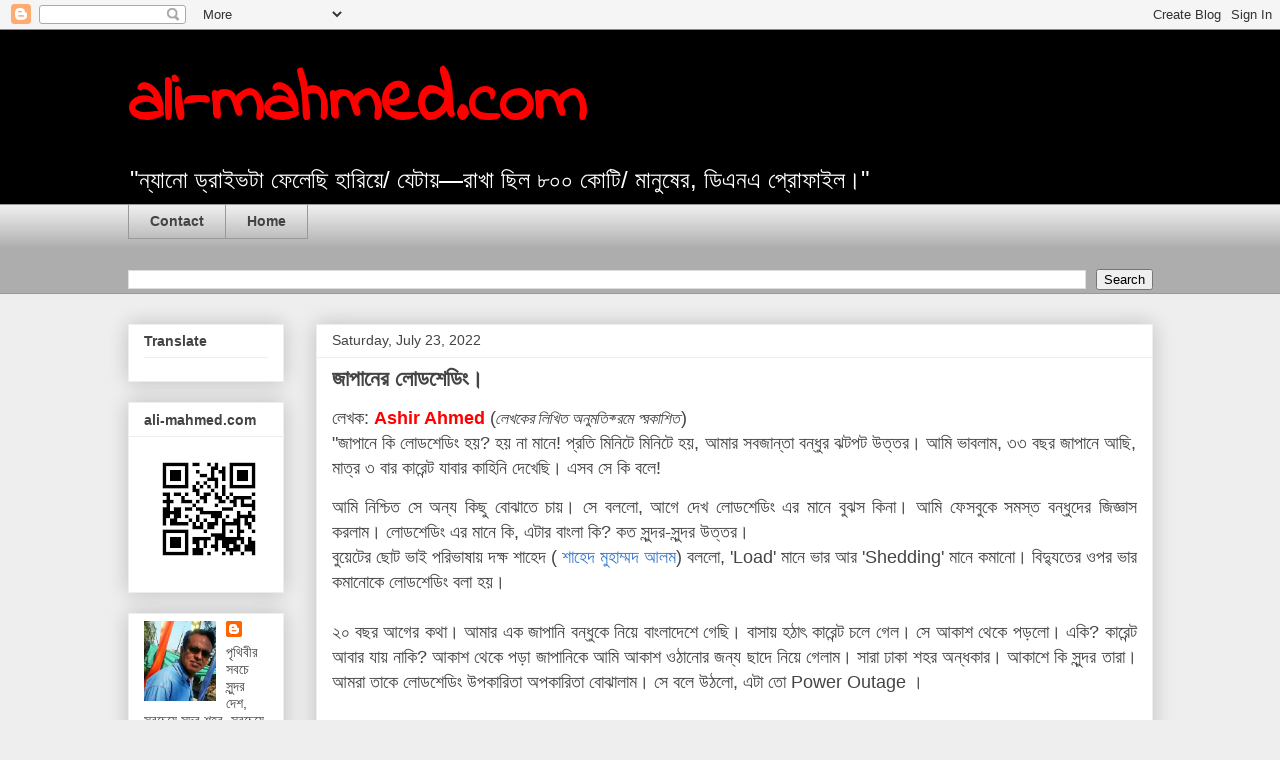

--- FILE ---
content_type: text/html; charset=UTF-8
request_url: https://www.ali-mahmed.com/2022/07/blog-post_23.html
body_size: 26211
content:
<!DOCTYPE html>
<html class='v2' dir='ltr' lang='en'>
<head>
<link href='https://www.blogger.com/static/v1/widgets/335934321-css_bundle_v2.css' rel='stylesheet' type='text/css'/>
<meta content='width=1100' name='viewport'/>
<meta content='text/html; charset=UTF-8' http-equiv='Content-Type'/>
<meta content='blogger' name='generator'/>
<link href='https://www.ali-mahmed.com/favicon.ico' rel='icon' type='image/x-icon'/>
<link href='https://www.ali-mahmed.com/2022/07/blog-post_23.html' rel='canonical'/>
<link rel="alternate" type="application/atom+xml" title="ali-mahmed.com - Atom" href="https://www.ali-mahmed.com/feeds/posts/default" />
<link rel="alternate" type="application/rss+xml" title="ali-mahmed.com - RSS" href="https://www.ali-mahmed.com/feeds/posts/default?alt=rss" />
<link rel="service.post" type="application/atom+xml" title="ali-mahmed.com - Atom" href="https://www.blogger.com/feeds/1920869729461335876/posts/default" />

<link rel="alternate" type="application/atom+xml" title="ali-mahmed.com - Atom" href="https://www.ali-mahmed.com/feeds/2000087037538309035/comments/default" />
<!--Can't find substitution for tag [blog.ieCssRetrofitLinks]-->
<meta content='https://www.ali-mahmed.com/2022/07/blog-post_23.html' property='og:url'/>
<meta content='জাপানের লোডশেডিং।' property='og:title'/>
<meta content='' property='og:description'/>
<title>ali-mahmed.com: জ&#2494;প&#2494;ন&#2503;র ল&#2507;ডশ&#2503;ড&#2495;&#2434;&#2404;</title>
<style type='text/css'>@font-face{font-family:'Indie Flower';font-style:normal;font-weight:400;font-display:swap;src:url(//fonts.gstatic.com/s/indieflower/v24/m8JVjfNVeKWVnh3QMuKkFcZVZ0uH99GUDs4k.woff2)format('woff2');unicode-range:U+0100-02BA,U+02BD-02C5,U+02C7-02CC,U+02CE-02D7,U+02DD-02FF,U+0304,U+0308,U+0329,U+1D00-1DBF,U+1E00-1E9F,U+1EF2-1EFF,U+2020,U+20A0-20AB,U+20AD-20C0,U+2113,U+2C60-2C7F,U+A720-A7FF;}@font-face{font-family:'Indie Flower';font-style:normal;font-weight:400;font-display:swap;src:url(//fonts.gstatic.com/s/indieflower/v24/m8JVjfNVeKWVnh3QMuKkFcZVaUuH99GUDg.woff2)format('woff2');unicode-range:U+0000-00FF,U+0131,U+0152-0153,U+02BB-02BC,U+02C6,U+02DA,U+02DC,U+0304,U+0308,U+0329,U+2000-206F,U+20AC,U+2122,U+2191,U+2193,U+2212,U+2215,U+FEFF,U+FFFD;}</style>
<style id='page-skin-1' type='text/css'><!--
/*
-----------------------------------------------
Blogger Template Style
Name:     Awesome Inc.
Designer: Tina Chen
URL:      tinachen.org
----------------------------------------------- */
/* Content
----------------------------------------------- */
body {
font: normal normal 14px Arial, Tahoma, Helvetica, FreeSans, sans-serif;
color: #444444;
background: #eeeeee none repeat scroll top left;
}
html body .content-outer {
min-width: 0;
max-width: 100%;
width: 100%;
}
a:link {
text-decoration: none;
color: #3778cd;
}
a:visited {
text-decoration: none;
color: #4d469c;
}
a:hover {
text-decoration: underline;
color: #3778cd;
}
.body-fauxcolumn-outer .cap-top {
position: absolute;
z-index: 1;
height: 276px;
width: 100%;
background: transparent none repeat-x scroll top left;
_background-image: none;
}
/* Columns
----------------------------------------------- */
.content-inner {
padding: 0;
}
.header-inner .section {
margin: 0 16px;
}
.tabs-inner .section {
margin: 0 16px;
}
.main-inner {
padding-top: 30px;
}
.main-inner .column-center-inner,
.main-inner .column-left-inner,
.main-inner .column-right-inner {
padding: 0 5px;
}
*+html body .main-inner .column-center-inner {
margin-top: -30px;
}
#layout .main-inner .column-center-inner {
margin-top: 0;
}
/* Header
----------------------------------------------- */
.header-outer {
margin: 0 0 0 0;
background: #000000 none repeat scroll 0 0;
}
.Header h1 {
font: normal bold 70px Indie Flower;
color: #ff0000;
text-shadow: 0 0 -1px #000000;
}
.Header h1 a {
color: #ff0000;
}
.Header .description {
font: normal normal 24px Arial, Tahoma, Helvetica, FreeSans, sans-serif;
color: #ffffff;
}
.header-inner .Header .titlewrapper,
.header-inner .Header .descriptionwrapper {
padding-left: 0;
padding-right: 0;
margin-bottom: 0;
}
.header-inner .Header .titlewrapper {
padding-top: 22px;
}
/* Tabs
----------------------------------------------- */
.tabs-outer {
overflow: hidden;
position: relative;
background: #eeeeee url(https://resources.blogblog.com/blogblog/data/1kt/awesomeinc/tabs_gradient_light.png) repeat scroll 0 0;
}
#layout .tabs-outer {
overflow: visible;
}
.tabs-cap-top, .tabs-cap-bottom {
position: absolute;
width: 100%;
border-top: 1px solid #999999;
}
.tabs-cap-bottom {
bottom: 0;
}
.tabs-inner .widget li a {
display: inline-block;
margin: 0;
padding: .6em 1.5em;
font: normal bold 14px Arial, Tahoma, Helvetica, FreeSans, sans-serif;
color: #444444;
border-top: 1px solid #999999;
border-bottom: 1px solid #999999;
border-left: 1px solid #999999;
height: 16px;
line-height: 16px;
}
.tabs-inner .widget li:last-child a {
border-right: 1px solid #999999;
}
.tabs-inner .widget li.selected a, .tabs-inner .widget li a:hover {
background: #666666 url(https://resources.blogblog.com/blogblog/data/1kt/awesomeinc/tabs_gradient_light.png) repeat-x scroll 0 -100px;
color: #ffffff;
}
/* Headings
----------------------------------------------- */
h2 {
font: normal bold 14px Arial, Tahoma, Helvetica, FreeSans, sans-serif;
color: #444444;
}
/* Widgets
----------------------------------------------- */
.main-inner .section {
margin: 0 27px;
padding: 0;
}
.main-inner .column-left-outer,
.main-inner .column-right-outer {
margin-top: 0;
}
#layout .main-inner .column-left-outer,
#layout .main-inner .column-right-outer {
margin-top: 0;
}
.main-inner .column-left-inner,
.main-inner .column-right-inner {
background: transparent none repeat 0 0;
-moz-box-shadow: 0 0 0 rgba(0, 0, 0, .2);
-webkit-box-shadow: 0 0 0 rgba(0, 0, 0, .2);
-goog-ms-box-shadow: 0 0 0 rgba(0, 0, 0, .2);
box-shadow: 0 0 0 rgba(0, 0, 0, .2);
-moz-border-radius: 0;
-webkit-border-radius: 0;
-goog-ms-border-radius: 0;
border-radius: 0;
}
#layout .main-inner .column-left-inner,
#layout .main-inner .column-right-inner {
margin-top: 0;
}
.sidebar .widget {
font: normal normal 14px Arial, Tahoma, Helvetica, FreeSans, sans-serif;
color: #444444;
}
.sidebar .widget a:link {
color: #3778cd;
}
.sidebar .widget a:visited {
color: #4d469c;
}
.sidebar .widget a:hover {
color: #3778cd;
}
.sidebar .widget h2 {
text-shadow: 0 0 -1px #000000;
}
.main-inner .widget {
background-color: #ffffff;
border: 1px solid #eeeeee;
padding: 0 15px 15px;
margin: 20px -16px;
-moz-box-shadow: 0 0 20px rgba(0, 0, 0, .2);
-webkit-box-shadow: 0 0 20px rgba(0, 0, 0, .2);
-goog-ms-box-shadow: 0 0 20px rgba(0, 0, 0, .2);
box-shadow: 0 0 20px rgba(0, 0, 0, .2);
-moz-border-radius: 0;
-webkit-border-radius: 0;
-goog-ms-border-radius: 0;
border-radius: 0;
}
.main-inner .widget h2 {
margin: 0 -15px;
padding: .6em 15px .5em;
border-bottom: 1px solid transparent;
}
.footer-inner .widget h2 {
padding: 0 0 .4em;
border-bottom: 1px solid transparent;
}
.main-inner .widget h2 + div, .footer-inner .widget h2 + div {
border-top: 1px solid #eeeeee;
padding-top: 8px;
}
.main-inner .widget .widget-content {
margin: 0 -15px;
padding: 7px 15px 0;
}
.main-inner .widget ul, .main-inner .widget #ArchiveList ul.flat {
margin: -8px -15px 0;
padding: 0;
list-style: none;
}
.main-inner .widget #ArchiveList {
margin: -8px 0 0;
}
.main-inner .widget ul li, .main-inner .widget #ArchiveList ul.flat li {
padding: .5em 15px;
text-indent: 0;
color: #666666;
border-top: 1px solid #eeeeee;
border-bottom: 1px solid transparent;
}
.main-inner .widget #ArchiveList ul li {
padding-top: .25em;
padding-bottom: .25em;
}
.main-inner .widget ul li:first-child, .main-inner .widget #ArchiveList ul.flat li:first-child {
border-top: none;
}
.main-inner .widget ul li:last-child, .main-inner .widget #ArchiveList ul.flat li:last-child {
border-bottom: none;
}
.post-body {
position: relative;
}
.main-inner .widget .post-body ul {
padding: 0 2.5em;
margin: .5em 0;
list-style: disc;
}
.main-inner .widget .post-body ul li {
padding: 0.25em 0;
margin-bottom: .25em;
color: #444444;
border: none;
}
.footer-inner .widget ul {
padding: 0;
list-style: none;
}
.widget .zippy {
color: #666666;
}
/* Posts
----------------------------------------------- */
body .main-inner .Blog {
padding: 0;
margin-bottom: 1em;
background-color: transparent;
border: none;
-moz-box-shadow: 0 0 0 rgba(0, 0, 0, 0);
-webkit-box-shadow: 0 0 0 rgba(0, 0, 0, 0);
-goog-ms-box-shadow: 0 0 0 rgba(0, 0, 0, 0);
box-shadow: 0 0 0 rgba(0, 0, 0, 0);
}
.main-inner .section:last-child .Blog:last-child {
padding: 0;
margin-bottom: 1em;
}
.main-inner .widget h2.date-header {
margin: 0 -15px 1px;
padding: 0 0 0 0;
font: normal normal 14px Arial, Tahoma, Helvetica, FreeSans, sans-serif;
color: #444444;
background: transparent none no-repeat scroll top left;
border-top: 0 solid #eeeeee;
border-bottom: 1px solid transparent;
-moz-border-radius-topleft: 0;
-moz-border-radius-topright: 0;
-webkit-border-top-left-radius: 0;
-webkit-border-top-right-radius: 0;
border-top-left-radius: 0;
border-top-right-radius: 0;
position: static;
bottom: 100%;
right: 15px;
text-shadow: 0 0 -1px #000000;
}
.main-inner .widget h2.date-header span {
font: normal normal 14px Arial, Tahoma, Helvetica, FreeSans, sans-serif;
display: block;
padding: .5em 15px;
border-left: 0 solid #eeeeee;
border-right: 0 solid #eeeeee;
}
.date-outer {
position: relative;
margin: 30px 0 20px;
padding: 0 15px;
background-color: #ffffff;
border: 1px solid #eeeeee;
-moz-box-shadow: 0 0 20px rgba(0, 0, 0, .2);
-webkit-box-shadow: 0 0 20px rgba(0, 0, 0, .2);
-goog-ms-box-shadow: 0 0 20px rgba(0, 0, 0, .2);
box-shadow: 0 0 20px rgba(0, 0, 0, .2);
-moz-border-radius: 0;
-webkit-border-radius: 0;
-goog-ms-border-radius: 0;
border-radius: 0;
}
.date-outer:first-child {
margin-top: 0;
}
.date-outer:last-child {
margin-bottom: 20px;
-moz-border-radius-bottomleft: 0;
-moz-border-radius-bottomright: 0;
-webkit-border-bottom-left-radius: 0;
-webkit-border-bottom-right-radius: 0;
-goog-ms-border-bottom-left-radius: 0;
-goog-ms-border-bottom-right-radius: 0;
border-bottom-left-radius: 0;
border-bottom-right-radius: 0;
}
.date-posts {
margin: 0 -15px;
padding: 0 15px;
clear: both;
}
.post-outer, .inline-ad {
border-top: 1px solid #eeeeee;
margin: 0 -15px;
padding: 15px 15px;
}
.post-outer {
padding-bottom: 10px;
}
.post-outer:first-child {
padding-top: 0;
border-top: none;
}
.post-outer:last-child, .inline-ad:last-child {
border-bottom: none;
}
.post-body {
position: relative;
}
.post-body img {
padding: 8px;
background: transparent;
border: 1px solid transparent;
-moz-box-shadow: 0 0 0 rgba(0, 0, 0, .2);
-webkit-box-shadow: 0 0 0 rgba(0, 0, 0, .2);
box-shadow: 0 0 0 rgba(0, 0, 0, .2);
-moz-border-radius: 0;
-webkit-border-radius: 0;
border-radius: 0;
}
h3.post-title, h4 {
font: normal bold 22px Arial, Tahoma, Helvetica, FreeSans, sans-serif;
color: #444444;
}
h3.post-title a {
font: normal bold 22px Arial, Tahoma, Helvetica, FreeSans, sans-serif;
color: #444444;
}
h3.post-title a:hover {
color: #3778cd;
text-decoration: underline;
}
.post-header {
margin: 0 0 1em;
}
.post-body {
line-height: 1.4;
}
.post-outer h2 {
color: #444444;
}
.post-footer {
margin: 1.5em 0 0;
}
#blog-pager {
padding: 15px;
font-size: 120%;
background-color: #ffffff;
border: 1px solid #eeeeee;
-moz-box-shadow: 0 0 20px rgba(0, 0, 0, .2);
-webkit-box-shadow: 0 0 20px rgba(0, 0, 0, .2);
-goog-ms-box-shadow: 0 0 20px rgba(0, 0, 0, .2);
box-shadow: 0 0 20px rgba(0, 0, 0, .2);
-moz-border-radius: 0;
-webkit-border-radius: 0;
-goog-ms-border-radius: 0;
border-radius: 0;
-moz-border-radius-topleft: 0;
-moz-border-radius-topright: 0;
-webkit-border-top-left-radius: 0;
-webkit-border-top-right-radius: 0;
-goog-ms-border-top-left-radius: 0;
-goog-ms-border-top-right-radius: 0;
border-top-left-radius: 0;
border-top-right-radius-topright: 0;
margin-top: 1em;
}
.blog-feeds, .post-feeds {
margin: 1em 0;
text-align: center;
color: #444444;
}
.blog-feeds a, .post-feeds a {
color: #3778cd;
}
.blog-feeds a:visited, .post-feeds a:visited {
color: #4d469c;
}
.blog-feeds a:hover, .post-feeds a:hover {
color: #3778cd;
}
.post-outer .comments {
margin-top: 2em;
}
/* Comments
----------------------------------------------- */
.comments .comments-content .icon.blog-author {
background-repeat: no-repeat;
background-image: url([data-uri]);
}
.comments .comments-content .loadmore a {
border-top: 1px solid #999999;
border-bottom: 1px solid #999999;
}
.comments .continue {
border-top: 2px solid #999999;
}
/* Footer
----------------------------------------------- */
.footer-outer {
margin: -20px 0 -1px;
padding: 20px 0 0;
color: #444444;
overflow: hidden;
}
.footer-fauxborder-left {
border-top: 1px solid #eeeeee;
background: #ffffff none repeat scroll 0 0;
-moz-box-shadow: 0 0 20px rgba(0, 0, 0, .2);
-webkit-box-shadow: 0 0 20px rgba(0, 0, 0, .2);
-goog-ms-box-shadow: 0 0 20px rgba(0, 0, 0, .2);
box-shadow: 0 0 20px rgba(0, 0, 0, .2);
margin: 0 -20px;
}
/* Mobile
----------------------------------------------- */
body.mobile {
background-size: auto;
}
.mobile .body-fauxcolumn-outer {
background: transparent none repeat scroll top left;
}
*+html body.mobile .main-inner .column-center-inner {
margin-top: 0;
}
.mobile .main-inner .widget {
padding: 0 0 15px;
}
.mobile .main-inner .widget h2 + div,
.mobile .footer-inner .widget h2 + div {
border-top: none;
padding-top: 0;
}
.mobile .footer-inner .widget h2 {
padding: 0.5em 0;
border-bottom: none;
}
.mobile .main-inner .widget .widget-content {
margin: 0;
padding: 7px 0 0;
}
.mobile .main-inner .widget ul,
.mobile .main-inner .widget #ArchiveList ul.flat {
margin: 0 -15px 0;
}
.mobile .main-inner .widget h2.date-header {
right: 0;
}
.mobile .date-header span {
padding: 0.4em 0;
}
.mobile .date-outer:first-child {
margin-bottom: 0;
border: 1px solid #eeeeee;
-moz-border-radius-topleft: 0;
-moz-border-radius-topright: 0;
-webkit-border-top-left-radius: 0;
-webkit-border-top-right-radius: 0;
-goog-ms-border-top-left-radius: 0;
-goog-ms-border-top-right-radius: 0;
border-top-left-radius: 0;
border-top-right-radius: 0;
}
.mobile .date-outer {
border-color: #eeeeee;
border-width: 0 1px 1px;
}
.mobile .date-outer:last-child {
margin-bottom: 0;
}
.mobile .main-inner {
padding: 0;
}
.mobile .header-inner .section {
margin: 0;
}
.mobile .post-outer, .mobile .inline-ad {
padding: 5px 0;
}
.mobile .tabs-inner .section {
margin: 0 10px;
}
.mobile .main-inner .widget h2 {
margin: 0;
padding: 0;
}
.mobile .main-inner .widget h2.date-header span {
padding: 0;
}
.mobile .main-inner .widget .widget-content {
margin: 0;
padding: 7px 0 0;
}
.mobile #blog-pager {
border: 1px solid transparent;
background: #ffffff none repeat scroll 0 0;
}
.mobile .main-inner .column-left-inner,
.mobile .main-inner .column-right-inner {
background: transparent none repeat 0 0;
-moz-box-shadow: none;
-webkit-box-shadow: none;
-goog-ms-box-shadow: none;
box-shadow: none;
}
.mobile .date-posts {
margin: 0;
padding: 0;
}
.mobile .footer-fauxborder-left {
margin: 0;
border-top: inherit;
}
.mobile .main-inner .section:last-child .Blog:last-child {
margin-bottom: 0;
}
.mobile-index-contents {
color: #444444;
}
.mobile .mobile-link-button {
background: #3778cd url(https://resources.blogblog.com/blogblog/data/1kt/awesomeinc/tabs_gradient_light.png) repeat scroll 0 0;
}
.mobile-link-button a:link, .mobile-link-button a:visited {
color: #ffffff;
}
.mobile .tabs-inner .PageList .widget-content {
background: transparent;
border-top: 1px solid;
border-color: #999999;
color: #444444;
}
.mobile .tabs-inner .PageList .widget-content .pagelist-arrow {
border-left: 1px solid #999999;
}

--></style>
<style id='template-skin-1' type='text/css'><!--
body {
min-width: 1057px;
}
.content-outer, .content-fauxcolumn-outer, .region-inner {
min-width: 1057px;
max-width: 1057px;
_width: 1057px;
}
.main-inner .columns {
padding-left: 188px;
padding-right: 0px;
}
.main-inner .fauxcolumn-center-outer {
left: 188px;
right: 0px;
/* IE6 does not respect left and right together */
_width: expression(this.parentNode.offsetWidth -
parseInt("188px") -
parseInt("0px") + 'px');
}
.main-inner .fauxcolumn-left-outer {
width: 188px;
}
.main-inner .fauxcolumn-right-outer {
width: 0px;
}
.main-inner .column-left-outer {
width: 188px;
right: 100%;
margin-left: -188px;
}
.main-inner .column-right-outer {
width: 0px;
margin-right: -0px;
}
#layout {
min-width: 0;
}
#layout .content-outer {
min-width: 0;
width: 800px;
}
#layout .region-inner {
min-width: 0;
width: auto;
}
body#layout div.add_widget {
padding: 8px;
}
body#layout div.add_widget a {
margin-left: 32px;
}
--></style>
<link href='https://www.blogger.com/dyn-css/authorization.css?targetBlogID=1920869729461335876&amp;zx=339e1fc5-ce69-46dc-b93d-bf6bb19b0f40' media='none' onload='if(media!=&#39;all&#39;)media=&#39;all&#39;' rel='stylesheet'/><noscript><link href='https://www.blogger.com/dyn-css/authorization.css?targetBlogID=1920869729461335876&amp;zx=339e1fc5-ce69-46dc-b93d-bf6bb19b0f40' rel='stylesheet'/></noscript>
<meta name='google-adsense-platform-account' content='ca-host-pub-1556223355139109'/>
<meta name='google-adsense-platform-domain' content='blogspot.com'/>

</head>
<body class='loading variant-light'>
<div class='navbar section' id='navbar' name='Navbar'><div class='widget Navbar' data-version='1' id='Navbar1'><script type="text/javascript">
    function setAttributeOnload(object, attribute, val) {
      if(window.addEventListener) {
        window.addEventListener('load',
          function(){ object[attribute] = val; }, false);
      } else {
        window.attachEvent('onload', function(){ object[attribute] = val; });
      }
    }
  </script>
<div id="navbar-iframe-container"></div>
<script type="text/javascript" src="https://apis.google.com/js/platform.js"></script>
<script type="text/javascript">
      gapi.load("gapi.iframes:gapi.iframes.style.bubble", function() {
        if (gapi.iframes && gapi.iframes.getContext) {
          gapi.iframes.getContext().openChild({
              url: 'https://www.blogger.com/navbar/1920869729461335876?po\x3d2000087037538309035\x26origin\x3dhttps://www.ali-mahmed.com',
              where: document.getElementById("navbar-iframe-container"),
              id: "navbar-iframe"
          });
        }
      });
    </script><script type="text/javascript">
(function() {
var script = document.createElement('script');
script.type = 'text/javascript';
script.src = '//pagead2.googlesyndication.com/pagead/js/google_top_exp.js';
var head = document.getElementsByTagName('head')[0];
if (head) {
head.appendChild(script);
}})();
</script>
</div></div>
<div class='body-fauxcolumns'>
<div class='fauxcolumn-outer body-fauxcolumn-outer'>
<div class='cap-top'>
<div class='cap-left'></div>
<div class='cap-right'></div>
</div>
<div class='fauxborder-left'>
<div class='fauxborder-right'></div>
<div class='fauxcolumn-inner'>
</div>
</div>
<div class='cap-bottom'>
<div class='cap-left'></div>
<div class='cap-right'></div>
</div>
</div>
</div>
<div class='content'>
<div class='content-fauxcolumns'>
<div class='fauxcolumn-outer content-fauxcolumn-outer'>
<div class='cap-top'>
<div class='cap-left'></div>
<div class='cap-right'></div>
</div>
<div class='fauxborder-left'>
<div class='fauxborder-right'></div>
<div class='fauxcolumn-inner'>
</div>
</div>
<div class='cap-bottom'>
<div class='cap-left'></div>
<div class='cap-right'></div>
</div>
</div>
</div>
<div class='content-outer'>
<div class='content-cap-top cap-top'>
<div class='cap-left'></div>
<div class='cap-right'></div>
</div>
<div class='fauxborder-left content-fauxborder-left'>
<div class='fauxborder-right content-fauxborder-right'></div>
<div class='content-inner'>
<header>
<div class='header-outer'>
<div class='header-cap-top cap-top'>
<div class='cap-left'></div>
<div class='cap-right'></div>
</div>
<div class='fauxborder-left header-fauxborder-left'>
<div class='fauxborder-right header-fauxborder-right'></div>
<div class='region-inner header-inner'>
<div class='header section' id='header' name='Header'><div class='widget Header' data-version='1' id='Header1'>
<div id='header-inner'>
<div class='titlewrapper'>
<h1 class='title'>
<a href='https://www.ali-mahmed.com/'>
ali-mahmed.com
</a>
</h1>
</div>
<div class='descriptionwrapper'>
<p class='description'><span>"ন&#2509;য&#2494;ন&#2507; ড&#2509;র&#2494;ইভট&#2494; ফ&#2503;ল&#2503;ছ&#2495; হ&#2494;র&#2495;য়&#2503;/ য&#2503;ট&#2494;য়&#8212;র&#2494;খ&#2494; ছ&#2495;ল ৮০০ ক&#2507;ট&#2495;/ ম&#2494;ন&#2497;ষ&#2503;র, ড&#2495;এনএ প&#2509;র&#2507;ফ&#2494;ইল&#2404;"</span></p>
</div>
</div>
</div></div>
</div>
</div>
<div class='header-cap-bottom cap-bottom'>
<div class='cap-left'></div>
<div class='cap-right'></div>
</div>
</div>
</header>
<div class='tabs-outer'>
<div class='tabs-cap-top cap-top'>
<div class='cap-left'></div>
<div class='cap-right'></div>
</div>
<div class='fauxborder-left tabs-fauxborder-left'>
<div class='fauxborder-right tabs-fauxborder-right'></div>
<div class='region-inner tabs-inner'>
<div class='tabs section' id='crosscol' name='Cross-Column'><div class='widget PageList' data-version='1' id='PageList1'>
<div class='widget-content'>
<ul>
<li>
<a href='https://www.ali-mahmed.com/p/contact.html'>Contact</a>
</li>
<li>
<a href='https://www.ali-mahmed.com/'>Home</a>
</li>
</ul>
<div class='clear'></div>
</div>
</div></div>
<div class='tabs section' id='crosscol-overflow' name='Cross-Column 2'><div class='widget BlogSearch' data-version='1' id='BlogSearch1'>
<h2 class='title'>Search</h2>
<div class='widget-content'>
<div id='BlogSearch1_form'>
<form action='https://www.ali-mahmed.com/search' class='gsc-search-box' target='_top'>
<table cellpadding='0' cellspacing='0' class='gsc-search-box'>
<tbody>
<tr>
<td class='gsc-input'>
<input autocomplete='off' class='gsc-input' name='q' size='10' title='search' type='text' value=''/>
</td>
<td class='gsc-search-button'>
<input class='gsc-search-button' title='search' type='submit' value='Search'/>
</td>
</tr>
</tbody>
</table>
</form>
</div>
</div>
<div class='clear'></div>
</div></div>
</div>
</div>
<div class='tabs-cap-bottom cap-bottom'>
<div class='cap-left'></div>
<div class='cap-right'></div>
</div>
</div>
<div class='main-outer'>
<div class='main-cap-top cap-top'>
<div class='cap-left'></div>
<div class='cap-right'></div>
</div>
<div class='fauxborder-left main-fauxborder-left'>
<div class='fauxborder-right main-fauxborder-right'></div>
<div class='region-inner main-inner'>
<div class='columns fauxcolumns'>
<div class='fauxcolumn-outer fauxcolumn-center-outer'>
<div class='cap-top'>
<div class='cap-left'></div>
<div class='cap-right'></div>
</div>
<div class='fauxborder-left'>
<div class='fauxborder-right'></div>
<div class='fauxcolumn-inner'>
</div>
</div>
<div class='cap-bottom'>
<div class='cap-left'></div>
<div class='cap-right'></div>
</div>
</div>
<div class='fauxcolumn-outer fauxcolumn-left-outer'>
<div class='cap-top'>
<div class='cap-left'></div>
<div class='cap-right'></div>
</div>
<div class='fauxborder-left'>
<div class='fauxborder-right'></div>
<div class='fauxcolumn-inner'>
</div>
</div>
<div class='cap-bottom'>
<div class='cap-left'></div>
<div class='cap-right'></div>
</div>
</div>
<div class='fauxcolumn-outer fauxcolumn-right-outer'>
<div class='cap-top'>
<div class='cap-left'></div>
<div class='cap-right'></div>
</div>
<div class='fauxborder-left'>
<div class='fauxborder-right'></div>
<div class='fauxcolumn-inner'>
</div>
</div>
<div class='cap-bottom'>
<div class='cap-left'></div>
<div class='cap-right'></div>
</div>
</div>
<!-- corrects IE6 width calculation -->
<div class='columns-inner'>
<div class='column-center-outer'>
<div class='column-center-inner'>
<div class='main section' id='main' name='Main'><div class='widget Blog' data-version='1' id='Blog1'>
<div class='blog-posts hfeed'>

          <div class="date-outer">
        
<h2 class='date-header'><span>Saturday, July 23, 2022</span></h2>

          <div class="date-posts">
        
<div class='post-outer'>
<div class='post hentry uncustomized-post-template' itemprop='blogPost' itemscope='itemscope' itemtype='http://schema.org/BlogPosting'>
<meta content='1920869729461335876' itemprop='blogId'/>
<meta content='2000087037538309035' itemprop='postId'/>
<a name='2000087037538309035'></a>
<h3 class='post-title entry-title' itemprop='name'>
জ&#2494;প&#2494;ন&#2503;র ল&#2507;ডশ&#2503;ড&#2495;&#2434;&#2404;
</h3>
<div class='post-header'>
<div class='post-header-line-1'></div>
</div>
<div class='post-body entry-content' id='post-body-2000087037538309035' itemprop='description articleBody'>
<div style="text-align: left;"><span style="font-size: large;">ল&#2503;খক: </span><span style="font-size: large;"><span style="font-size: large;"><span class="d2edcug0 hpfvmrgz qv66sw1b c1et5uql lr9zc1uh a8c37x1j fe6kdd0r mau55g9w c8b282yb keod5gw0 nxhoafnm aigsh9s9 d3f4x2em iv3no6db jq4qci2q a3bd9o3v b1v8xokw oo9gr5id hzawbc8m" dir="auto"><a href="https://www.facebook.com/ashir.ahmed"><span style="color: red;"><b>Ashir Ahmed</b></span></a> (<span style="font-size: medium;"><i>ল&#2503;খক&#2503;র ল&#2495;খ&#2495;ত অন&#2497;মত&#2495;ক&#2509;রম&#2503; প&#2509;রক&#2494;শ&#2495;ত</i></span>)</span></span> </span></div><div style="text-align: justify;"><span style="font-size: large;">"জ&#2494;প&#2494;ন&#2503; ক&#2495; ল&#2507;ডশ&#2503;ড&#2495;&#2434; হয়? হয় ন&#2494; ম&#2494;ন&#2503;! প&#2509;রত&#2495; ম&#2495;ন&#2495;ট&#2503; ম&#2495;ন&#2495;ট&#2503; হয়, আম&#2494;র সবজ&#2494;ন&#2509;ত&#2494; বন&#2509;ধ&#2497;র ঝটপট উত&#2509;তর&#2404; আম&#2495; ভ&#2494;বল&#2494;ম, ৩৩ বছর জ&#2494;প&#2494;ন&#2503; আছ&#2495;, ম&#2494;ত&#2509;র ৩ ব&#2494;র ক&#2494;র&#2503;ন&#2509;ট য&#2494;ব&#2494;র ক&#2494;হ&#2495;ন&#2495; দ&#2503;খ&#2503;ছ&#2495;&#2404; এসব স&#2503; ক&#2495; বল&#2503;!</span></div><p style="text-align: left;"><span style="font-size: large;"><span class="d2edcug0 hpfvmrgz qv66sw1b c1et5uql lr9zc1uh a8c37x1j fe6kdd0r mau55g9w c8b282yb keod5gw0 nxhoafnm aigsh9s9 d3f4x2em iv3no6db jq4qci2q a3bd9o3v b1v8xokw oo9gr5id hzawbc8m" dir="auto"></span></span></p><div class="cxmmr5t8 oygrvhab hcukyx3x c1et5uql o9v6fnle ii04i59q" style="text-align: left;"><div style="text-align: justify;"><span style="font-size: large;">আম&#2495; ন&#2495;শ&#2509;চ&#2495;ত স&#2503; অন&#2509;য ক&#2495;ছ&#2497; ব&#2507;ঝ&#2494;ত&#2503; চ&#2494;য়&#2404; স&#2503; বলল&#2507;, আগ&#2503; দ&#2503;খ ল&#2507;ডশ&#2503;ড&#2495;&#2434; এর ম&#2494;ন&#2503; ব&#2497;ঝস ক&#2495;ন&#2494;&#2404; আম&#2495; ফ&#2503;সব&#2497;ক&#2503; সমস&#2509;ত বন&#2509;ধ&#2497;দ&#2503;র জ&#2495;জ&#2509;ঞ&#2494;স করল&#2494;ম&#2404; ল&#2507;ডশ&#2503;ড&#2495;&#2434; এর ম&#2494;ন&#2503; ক&#2495;, এট&#2494;র ব&#2494;&#2434;ল&#2494; ক&#2495;? কত স&#2497;ন&#2509;দর-স&#2497;ন&#2509;দর উত&#2509;তর&#2404;</span></div><div style="text-align: justify;"><span style="font-size: large;"><span><a name="more"></a></span>ব&#2497;য়&#2503;ট&#2503;র ছ&#2507;ট ভ&#2494;ই পর&#2495;ভ&#2494;ষ&#2494;য় দক&#2509;ষ শ&#2494;হ&#2503;দ (<span><a class="oajrlxb2 g5ia77u1 qu0x051f esr5mh6w e9989ue4 r7d6kgcz rq0escxv nhd2j8a9 nc684nl6 p7hjln8o kvgmc6g5 cxmmr5t8 oygrvhab hcukyx3x jb3vyjys rz4wbd8a qt6c0cv9 a8nywdso i1ao9s8h esuyzwwr f1sip0of lzcic4wl gpro0wi8 q66pz984 b1v8xokw" href="https://www.facebook.com/shahed.muhammad?__cft__[0]=AZVbTvM6sBgVPGppLB21HptDIZa63oiIuCXFWmJiHRFOjcqaxXRBpHwz9Z6-86DXP3t9TGCb0dxsW31ixWI1KBGB9b4PTBDCp-YvDl1NGpz_iBY7si470Y2Qc_CX52OjH-Y&amp;__tn__=-]K-R" role="link" tabindex="0"><span class="nc684nl6"><span> শ&#2494;হ&#2503;দ ম&#2497;হ&#2494;ম&#2509;মদ আলম</span></span></a></span>) বলল&#2507;, 'Load' ম&#2494;ন&#2503; ভ&#2494;র আর 'Shedding' ম&#2494;ন&#2503; কম&#2494;ন&#2507;&#2404; ব&#2495;দ&#2509;য&#2497;ত&#2503;র ওপর ভ&#2494;র কম&#2494;ন&#2507;ক&#2503; ল&#2507;ডশ&#2503;ড&#2495;&#2434; বল&#2494; হয়&#2404; </span></div></div><span style="font-size: large;"><span class="d2edcug0 hpfvmrgz qv66sw1b c1et5uql lr9zc1uh a8c37x1j fe6kdd0r mau55g9w c8b282yb keod5gw0 nxhoafnm aigsh9s9 d3f4x2em iv3no6db jq4qci2q a3bd9o3v b1v8xokw oo9gr5id hzawbc8m" dir="auto"><div class="cxmmr5t8 oygrvhab hcukyx3x c1et5uql o9v6fnle ii04i59q"><div dir="auto" style="text-align: start;">&nbsp;</div><div style="text-align: justify;">২০ বছর আগ&#2503;র কথ&#2494;&#2404; আম&#2494;র এক জ&#2494;প&#2494;ন&#2495; বন&#2509;ধ&#2497;ক&#2503; ন&#2495;য়&#2503; ব&#2494;&#2434;ল&#2494;দ&#2503;শ&#2503; গ&#2503;ছ&#2495;&#2404; ব&#2494;স&#2494;য় হঠ&#2494;ৎ ক&#2494;র&#2503;ন&#2509;ট চল&#2503; গ&#2503;ল&#2404; স&#2503; আক&#2494;শ থ&#2503;ক&#2503; পড়ল&#2507;&#2404; এক&#2495;? ক&#2494;র&#2503;ন&#2509;ট আব&#2494;র য&#2494;য় ন&#2494;ক&#2495;? আক&#2494;শ থ&#2503;ক&#2503; পড়&#2494; জ&#2494;প&#2494;ন&#2495;ক&#2503; আম&#2495; আক&#2494;শ ওঠ&#2494;ন&#2507;র জন&#2509;য ছ&#2494;দ&#2503; ন&#2495;য়&#2503; গ&#2503;ল&#2494;ম&#2404; স&#2494;র&#2494; ঢ&#2494;ক&#2494; শহর অন&#2509;ধক&#2494;র&#2404; আক&#2494;শ&#2503; ক&#2495; স&#2497;ন&#2509;দর ত&#2494;র&#2494;&#2404; আমর&#2494; ত&#2494;ক&#2503; ল&#2507;ডশ&#2503;ড&#2495;&#2434; উপক&#2494;র&#2495;ত&#2494; অপক&#2494;র&#2495;ত&#2494; ব&#2507;ঝ&#2494;ল&#2494;ম&#2404; স&#2503; বল&#2503; উঠল&#2507;, এট&#2494; ত&#2507; Power Outage &#2404;</div></div></span></span><span style="font-size: large;"><span class="d2edcug0 hpfvmrgz qv66sw1b c1et5uql lr9zc1uh a8c37x1j fe6kdd0r mau55g9w c8b282yb keod5gw0 nxhoafnm aigsh9s9 d3f4x2em iv3no6db jq4qci2q a3bd9o3v b1v8xokw oo9gr5id hzawbc8m" dir="auto"><div class="cxmmr5t8 oygrvhab hcukyx3x c1et5uql o9v6fnle ii04i59q"><div dir="auto" style="text-align: start;">&nbsp;</div><div style="text-align: justify;">আম&#2494;দ&#2503;র ইঞ&#2509;জ&#2495;ন&#2495;য়&#2494;র ব&#2494;পজ&#2494;ন এস&#2503; য&#2507;গ দ&#2495;ল&#2503;ন&#2404; উন&#2495; স&#2498;ত&#2509;রত&#2503; ঢ&#2497;কল&#2503;ন&#2404;ওহম&#2503;র স&#2498;ত&#2509;র মন&#2503; আছ&#2503;? ব&#2504;জ&#2509;ঞ&#2494;ন&#2495;ক ওহম স&#2494;হ&#2503;ব  (<i>ছ&#2495;ল&#2503;ন একজন স&#2509;ক&#2497;ল ট&#2495;চ&#2494;র</i>) বল&#2503;ছ&#2503;ন, ক&#2494;র&#2503;ন&#2509;টক&#2503; ল&#2507;ড দ&#2495;য়&#2503; গ&#2497;ণ দ&#2495;ল&#2503; য&#2494; হয় ত&#2494; হল ভ&#2507;ল&#2509;ট&#2404; য&#2503;ট&#2494; ব&#2495;দ&#2509;য&#2497;ত&#2503;র প&#2494;ওয়&#2494;র এর স&#2494;থ&#2503; সম&#2509;পর&#2509;ক আছ&#2503;&#2404; স&#2497;তর&#2494;&#2434; ল&#2507;ড যত কম হব&#2503; প&#2494;ওয়&#2494;র তত কম খরচ হব&#2503;&#2404; ল&#2507;ড ম&#2494;ন&#2503; হল ব&#2495;দ&#2509;য&#2497;ৎ ব&#2494;ত&#2495;, ফ&#2509;য&#2494;ন, এস&#2495; য&#2494; ব&#2495;দ&#2509;য&#2497;ৎ ত&#2494;র&#2503; ঝ&#2497;ল&#2495;য়&#2503; দ&#2495;ল&#2503; ক&#2494;র&#2503;ন&#2509;ট খ&#2494;ব&#2503;, স&#2503;ইসব&#2404; ব&#2495;দ&#2509;য&#2497;ৎ দ&#2495;য়&#2503; য&#2494; চ&#2494;ল&#2494;ব&#2503;ন সবই ল&#2507;ড&#2404; কয়&#2503;কদ&#2495;ন পর য&#2503; ম&#2503;ট&#2509;র&#2507;র&#2503;ল চলব&#2503; স&#2503;ট&#2494; ও ল&#2507;ড&#2404; </div></div></span></span><span style="font-size: large;"><span class="d2edcug0 hpfvmrgz qv66sw1b c1et5uql lr9zc1uh a8c37x1j fe6kdd0r mau55g9w c8b282yb keod5gw0 nxhoafnm aigsh9s9 d3f4x2em iv3no6db jq4qci2q a3bd9o3v b1v8xokw oo9gr5id hzawbc8m" dir="auto"></span></span><span style="font-size: large;"><span class="d2edcug0 hpfvmrgz qv66sw1b c1et5uql lr9zc1uh a8c37x1j fe6kdd0r mau55g9w c8b282yb keod5gw0 nxhoafnm aigsh9s9 d3f4x2em iv3no6db jq4qci2q a3bd9o3v b1v8xokw oo9gr5id hzawbc8m" dir="auto"><div class="cxmmr5t8 oygrvhab hcukyx3x c1et5uql o9v6fnle ii04i59q" style="text-align: left;"><div style="text-align: left;">&nbsp;</div><div style="text-align: justify;">এখন কথ&#2494; হল&#2507; ল&#2507;ড কম&#2494;ব&#2503;ন ক&#2495; কর&#2503;? দ&#2497;ইট&#2494; উপ&#2494;য় আছ&#2503;&#2404; ল&#2507;ডগ&#2497;ল&#2507;ক&#2503; সব ক&#2494;ট কর&#2503; দ&#2503;য়&#2494; &#2404; অথব&#2494; ল&#2507;ডগ&#2497;ল&#2507; য&#2503;ন কম ব&#2495;দ&#2509;য&#2497;ৎ খ&#2494;য় ত&#2494;র ব&#2509;যবস&#2509;থ&#2494; কর&#2494;&#2404; প&#2509;রথমট&#2495;র ক&#2494;জ স&#2494;প&#2509;ল&#2494;ই স&#2494;ইড&#2503;র দ&#2509;ব&#2495;ত&#2496;য় ক&#2494;জট&#2495; ভ&#2507;ক&#2509;ত&#2494; স&#2494;ইড&#2503;র&#2404; দরক&#2494;র পল&#2495;স&#2495;র, এই ক&#2494;জট&#2495; সরক&#2494;র&#2503;র&#2404; </div></div><div class="cxmmr5t8 oygrvhab hcukyx3x c1et5uql o9v6fnle ii04i59q" style="text-align: justify;"><div>জ&#2494;প&#2494;ন&#2503; ল&#2507;ডশ&#2503;ড&#2495;&#2434; ক&#2495;ভ&#2494;ব&#2503; প&#2509;রত&#2495; ম&#2495;ন&#2495;ট&#2503;-ম&#2495;ন&#2495;ট&#2503; হচ&#2509;ছ&#2503; ত&#2494;র উদ&#2494;হরণ দ&#2495;চ&#2509;ছ&#2495;&#2404; এখ&#2494;ন&#2503; শ&#2503;ড&#2495;&#2434; হয় আউট&#2503;জ হয় ন&#2494;&#2404; ক&#2494;র&#2503;ন&#2509;ট চল&#2503; য&#2494;য় ন&#2494;&#2404; ব&#2495;দ&#2509;য&#2497;ৎ ক&#2494;ট&#2503; ন&#2494;&#2404; </div></div></span></span><div style="text-align: justify;"><span style="font-size: large;"><span class="d2edcug0 hpfvmrgz qv66sw1b c1et5uql lr9zc1uh a8c37x1j fe6kdd0r mau55g9w c8b282yb keod5gw0 nxhoafnm aigsh9s9 d3f4x2em iv3no6db jq4qci2q a3bd9o3v b1v8xokw oo9gr5id hzawbc8m" dir="auto"><div class="cxmmr5t8 oygrvhab hcukyx3x c1et5uql o9v6fnle ii04i59q" style="text-align: left;"><div style="text-align: left;">(১) এস&#2495;র ত&#2494;পম&#2494;ত&#2509;র&#2494; : জ&#2494;প&#2494;ন&#2503; স&#2503;ই ১০ বছর আগ&#2503; থ&#2503;ক&#2503;ই জনগণক&#2503; অন&#2497;র&#2507;ধ কর&#2494; হয়&#2503;ছ&#2503; য&#2503;ন গ&#2509;র&#2496;ষ&#2509;মক&#2494;ল&#2503; এস&#2495;র ত&#2494;পম&#2494;ত&#2509;র&#2494; ২৬ ড&#2495;গ&#2509;র&#2495; কর&#2503; র&#2494;খ&#2494; হয়&#2404; এব&#2434; ম&#2507;ট&#2494;ম&#2497;ট&#2495; সব&#2494;ই অক&#2509;ষর&#2503; অক&#2509;ষর&#2503; প&#2494;লন করছ&#2503;ন&#2404; ২৬ড&#2495;গ&#2509;র&#2495; ত&#2494;পম&#2494;ত&#2509;র&#2494;য় ক&#2495;ন&#2509;ত&#2497; অত অস&#2509;বস&#2509;ত&#2495; হয় ন&#2494;&#2404; স&#2496;ম&#2495;ত ব&#2495;দ&#2509;য&#2497;ত&#2503;র ওপর ল&#2507;ড কম&#2404; ল&#2507;ডশ&#2503;ড&#2495;&#2434;&#2404; </div></div></span></span></div><span style="font-size: large;"><span class="d2edcug0 hpfvmrgz qv66sw1b c1et5uql lr9zc1uh a8c37x1j fe6kdd0r mau55g9w c8b282yb keod5gw0 nxhoafnm aigsh9s9 d3f4x2em iv3no6db jq4qci2q a3bd9o3v b1v8xokw oo9gr5id hzawbc8m" dir="auto"><div class="cxmmr5t8 oygrvhab hcukyx3x c1et5uql o9v6fnle ii04i59q" style="text-align: left;"><div style="text-align: left;">&nbsp;</div><div style="text-align: justify;">(২) ল&#2495;ফট: জ&#2494;প&#2494;ন&#2503; ম&#2507;ট&#2494;ম&#2497;ট&#2495; প&#2509;রত&#2509;য&#2503;ক ল&#2495;ফট&#2503;র গ&#2494;য়&#2503; ল&#2503;খ&#2494; থ&#2494;ক&#2503;, যদ&#2495; উপর&#2503; ২ তল&#2494; পর&#2495;ম&#2494;ণ উঠত&#2503; হয় অথব&#2494; ৩ তল&#2494; পর&#2495;ম&#2494;ণ ন&#2494;মত&#2503; হয় ত&#2494;হল&#2503; স&#2495;&#2433;ড়&#2495; ব&#2509;যবহ&#2494;র কর&#2497;ন&#2404; ব&#2495;দ&#2509;য&#2497;ত&#2503;র ওপর ল&#2507;ড কম&#2494;ন&#2404; ল&#2507;ডশ&#2503;ড&#2495;&#2434;&#2404; </div></div></span></span><span style="font-size: large;"><span class="d2edcug0 hpfvmrgz qv66sw1b c1et5uql lr9zc1uh a8c37x1j fe6kdd0r mau55g9w c8b282yb keod5gw0 nxhoafnm aigsh9s9 d3f4x2em iv3no6db jq4qci2q a3bd9o3v b1v8xokw oo9gr5id hzawbc8m" dir="auto"><div class="cxmmr5t8 oygrvhab hcukyx3x c1et5uql o9v6fnle ii04i59q" style="text-align: left;"><div style="text-align: left;">&nbsp;</div><div style="text-align: justify;">(৩) ট&#2507;ক&#2495;ও আর&#2509;ব&#2494;ন ড&#2495;জ&#2494;ইন: ট&#2507;ক&#2495;ও আর&#2509;ব&#2494;ন ড&#2495;জ&#2494;ইন&#2503;র দ&#2494;য়&#2495;ত&#2509;ব দ&#2495;য়&#2503;ছ&#2503;ন জনপ&#2509;র&#2495;য় আর&#2509;ক&#2495;ট&#2503;ক&#2509;ট <i>ত&#2494;দ&#2494;ও আনদ&#2507;</i>-ক&#2503;&#2404; প&#2509;র&#2494;ক&#2499;ত&#2495;ক আল&#2507; ব&#2494;ত&#2494;স ব&#2509;যবহ&#2494;র কর&#2503; ক&#2495;ভ&#2494;ব&#2503; ব&#2495;ল&#2509;ড&#2495;&#2434; ড&#2495;জ&#2494;ইন কর&#2494; য&#2494;য় ত&#2494; বহ&#2497; বছর আগ&#2503; থ&#2503;ক&#2503;ই আর&#2509;ক&#2495;ট&#2503;কচ&#2494;র ছ&#2494;ত&#2509;রদ&#2503;র পড়&#2494;ন&#2507; হয়&#2404; ও&#2433;র একট&#2494; ইন&#2509;ট&#2494;রভ&#2495;উ শ&#2497;ন&#2503;ছ&#2495;ল&#2494;ম&#2404; স&#2503;খ&#2494;ন&#2503; আর&#2507; ক&#2495;ছ&#2497; স&#2434;য&#2507;জন কর&#2503;ছ&#2503;ন&#2404; দ&#2497;ট&#2507; ব&#2495;ল&#2509;ড&#2495;&#2434; এর ম&#2494;ঝখ&#2494;ন&#2503; যখন ব&#2494;ত&#2494;স প&#2509;রব&#2494;হ&#2495;ত হয় স&#2503;ই ব&#2494;ত&#2494;সক&#2503; বল&#2503; '<i>ব&#2495;র&#2497; ক&#2494;য&#2503;</i>' ম&#2494;ন&#2503; হল আন&#2509;ত-ব&#2495;ল&#2509;ড&#2495;&#2434; হ&#2494;ওয়&#2494;&#2404; এই হ&#2494;ওয়&#2494;ক&#2503; কন&#2509;ট&#2509;র&#2507;ল কর&#2494; য&#2494;য়&#2404; আন&#2509;ত-ব&#2495;ল&#2509;ড&#2495;&#2434; এর দ&#2498;রত&#2509;ব আর শ&#2503;প দ&#2495;য়&#2503;&#2404; একই ব&#2494;ত&#2494;স ক&#2495;ন&#2509;ত&#2497; ব&#2495;ল&#2509;ড&#2495;&#2434; এর শ&#2503;প আর স&#2509;প&#2503;স এর ক&#2494;রণ&#2503; প&#2509;র&#2494;ক&#2499;ত&#2495;ক ব&#2494;ত&#2494;স&#2503;র ব&#2503;গ কম ব&#2503;শ&#2495; কর&#2494;ন&#2507; য&#2494;য়&#2404; এয়&#2494;র স&#2494;র&#2509;ক&#2497;ল&#2503;শন ব&#2494; ব&#2494;ত&#2494;স আন&#2509;দ&#2507;লন&#2404; </div><div style="text-align: left;">&nbsp;</div><div style="text-align: justify;">ব&#2494;&#2434;ল&#2494;দ&#2503;শ&#2503; ও  গ&#2509;র&#2494;ম&#2496;ণ-ইন&#2509;ট&#2503;ল একট&#2494; কম খরচ&#2503;র এয়&#2494;র কন&#2509;ড&#2495;শন ব&#2494;ন&#2495;য়&#2503;ছ&#2495;ল&#2404; ব&#2495;দ&#2509;য&#2497;ৎহ&#2496;ন&#2404; ৫ ড&#2495;গ&#2509;র&#2495; ত&#2494;পম&#2494;ত&#2509;র&#2494; কম&#2495;য়&#2503; দ&#2503;য়&#2494; য&#2494;য় এই ট&#2503;কন&#2507;ল&#2507;জ&#2495;ত&#2503;&#2404; কতগ&#2497;ল&#2507; প&#2509;ল&#2494;স&#2509;ট&#2495;ক&#2503;র ক&#2507;ক&#2503;র ব&#2507;তল  ফ&#2494;ন&#2503;ল এর মত কর&#2503; ক&#2503;ট&#2503; ন&#2495;য়&#2503; স&#2494;জ&#2495;য়&#2503; দ&#2495;ল&#2503; ম&#2507;ট&#2494; অ&#2434;শ দ&#2495;য়&#2503; ব&#2494;ত&#2494;স ঢ&#2497;ক&#2503; সর&#2497; অ&#2434;শ দ&#2495;য়&#2503; ব&#2503;র হয়&#2404; এত&#2503; ব&#2494;ত&#2494;স&#2503; গত&#2495; ব&#2494;ড়&#2503;&#2404; চ&#2494;প কম&#2503;&#2404; চ&#2494;প কমল&#2503; ত&#2494;পম&#2494;ত&#2509;র&#2494; কম&#2503;&#2404; এট&#2494; য&#2503;ন ক&#2494;র স&#2498;ত&#2509;র? প&#2494;স&#2509;ক&#2509;য&#2494;ল&#2404; ওই য&#2503; চ&#2494;প ত&#2494;পম&#2494;ত&#2509;র&#2494;র সম&#2494;ন&#2497;প&#2494;ত&#2495;ক&#2404; </div></div></span></span><span style="font-size: large;"><span class="d2edcug0 hpfvmrgz qv66sw1b c1et5uql lr9zc1uh a8c37x1j fe6kdd0r mau55g9w c8b282yb keod5gw0 nxhoafnm aigsh9s9 d3f4x2em iv3no6db jq4qci2q a3bd9o3v b1v8xokw oo9gr5id hzawbc8m" dir="auto"><div class="cxmmr5t8 oygrvhab hcukyx3x c1et5uql o9v6fnle ii04i59q" style="text-align: left;"><div style="text-align: left;">&nbsp;</div><div style="text-align: justify;">(৪) প&#2507;শ&#2494;ক: জ&#2494;প&#2494;ন&#2495;র&#2494; স&#2494;ধ&#2494;রণত অফ&#2495;স&#2503; স&#2509;য&#2497;ট-ট&#2494;ই পর&#2503; আসত&#2503;ন&#2404; এস&#2495;র ত&#2494;পম&#2494;ত&#2509;র&#2494; ২৬ ড&#2495;গ&#2509;র&#2495; র&#2503;খ&#2503; আর&#2507; আর&#2494;মপ&#2509;রদ কর&#2494;র জন&#2509;য প&#2507;শ&#2494;ক&#2503;র ড&#2495;জ&#2494;ইন এব&#2434; উপ&#2494;দ&#2494;ন&#2503;র ওপর নজর দ&#2495;ল&#2503;ন&#2404; ন&#2494;ম দ&#2495;ল&#2503;ন <i>'ক&#2497;ল-ব&#2495;জ'</i>&#2404; শ&#2494;র&#2509;ট, গ&#2503;ঞ&#2509;জ&#2495;, আন&#2509;ড&#2494;র-গ&#2494;রম&#2503;ন&#2509;ট সব ক&#2497;ল-ব&#2495;জ ড&#2495;জ&#2494;ইন ব&#2503;র হল&#2404; য&#2503;দ&#2495;ন গ&#2509;র&#2494;ম&#2496;ণ-ইউন&#2495;ক&#2509;ল&#2507; স&#2494;ইন করল&#2503;ন, স&#2503;দ&#2495;ন ইউন&#2495;ক&#2509;ল&#2507;র প&#2509;র&#2503;স&#2495;ড&#2503;ন&#2509;ট য়&#2494;ন&#2494;ই স&#2494;ন প&#2509;রফ&#2503;সর ইউন&#2497;সক&#2503; ত&#2494;&#2433;র স&#2509;বপ&#2509;ন&#2503;র কথ&#2494; বলল&#2503;ন&#2404;&nbsp;</div><div style="text-align: left;">&nbsp;</div><div style="text-align: justify;">প&#2507;শ&#2494;ক ম&#2494;ন&#2497;ষ&#2503;র জন&#2509;য সভ&#2509;যত&#2494;র প&#2509;রত&#2496;ক&#2404; যখন ফ&#2509;য&#2494;শন ন&#2494;মক আভ&#2495;জ&#2494;ত&#2509;য প&#2507;শ&#2494;ক শ&#2495;ল&#2509;পত&#2503; ঢ&#2497;কল তখন প&#2507;শ&#2494;ক&#2503;র অপচয় ব&#2494;ড়ল&#2404; স&#2494;থ&#2503;-স&#2494;থ&#2503; ঐক&#2495;ক ন&#2495;য়ম&#2503; দ&#2494;মও ব&#2494;ড়ল&#2404; আমর&#2494; চ&#2494;ই কম খরচ&#2503; আর&#2494;মদ&#2494;য়ক প&#2507;শ&#2494;ক&#2404; একই আদল&#2503; জ&#2494;প&#2494;ন&#2503; ত&#2504;র&#2495; হয় ম&#2497;জ&#2495; (Muji) ন&#2494;মক এক ক&#2507;ম&#2509;প&#2494;ন&#2495;&#2404; ম&#2497; ম&#2494;ন&#2503; 'ন&#2507;' জ&#2495; ম&#2494;ন&#2503; 'প&#2509;রত&#2496;ক' ব&#2494; ব&#2509;র&#2509;য&#2494;ন&#2509;ড&#2404; ক&#2507;ন ব&#2509;র&#2509;য&#2494;ন&#2509;ড ন&#2503;ই এট&#2494;ই ব&#2509;র&#2509;য&#2494;ন&#2509;ড&#2404; সস&#2509;ত&#2494; ক&#2495;ন&#2509;ত&#2497; আর&#2494;মদ&#2494;য়ক প&#2507;শ&#2494;ক&#2503;র জন&#2509;য এর&#2494; স&#2494;র&#2494; প&#2499;থ&#2495;ব&#2496;ত&#2503; ব&#2495;খ&#2509;য&#2494;ত হয়&#2503; গ&#2503;ল&#2404; গরম ক&#2494;ল&#2503; এসব প&#2507;শ&#2494;ক পরল&#2503; ২৬ ড&#2495;গ&#2509;র&#2495; এস&#2495; হ&#2507;ক অথব&#2494; ব&#2494;ইর&#2503; হ&#2494;&#2433;ট&#2503;ন, শর&#2496;র&#2503; ক&#2497;ল ভ&#2494;বট&#2494; থ&#2494;কব&#2503;&#2404; ব&#2495;দ&#2509;য&#2497;ত&#2503;র ওপর ল&#2507;ড কমব&#2503;&#2404; ল&#2507;ড শ&#2503;ড&#2495;&#2434;&#2404; </div></div></span></span><span style="font-size: large;"><span class="d2edcug0 hpfvmrgz qv66sw1b c1et5uql lr9zc1uh a8c37x1j fe6kdd0r mau55g9w c8b282yb keod5gw0 nxhoafnm aigsh9s9 d3f4x2em iv3no6db jq4qci2q a3bd9o3v b1v8xokw oo9gr5id hzawbc8m" dir="auto"><div class="cxmmr5t8 oygrvhab hcukyx3x c1et5uql o9v6fnle ii04i59q" style="text-align: left;"><div style="text-align: left;">&nbsp;</div><div style="text-align: justify;">(৫) স&#2508;র ব&#2495;দ&#2509;য&#2497;ৎ : জ&#2494;প&#2494;ন&#2503; ২০১১ স&#2494;ল&#2503; প&#2494;রম&#2494;ণব&#2495;ক চ&#2497;ল&#2509;ল&#2496;ত&#2503; দ&#2497;র&#2509;ঘটন&#2494;র পর স&#2508;র ব&#2495;দ&#2509;য&#2497;ত&#2503; মন&#2507;য&#2507;গ ব&#2494;ড়&#2494;ল&#2503;ন&#2404; নত&#2497;ন যত ব&#2494;ড়&#2495; ব&#2494;ন&#2494;ন&#2507; হচ&#2509;ছ&#2503; ত&#2494;র ম&#2507;ট&#2494;ম&#2497;ট&#2495; সব গ&#2497;ল&#2507;ত&#2503;ই স&#2508;র ব&#2495;দ&#2509;য&#2497;ত&#2503;র অপশন থ&#2494;ক&#2503;&#2404; ব&#2495;দ&#2509;য&#2497;ত&#2503;র উপর য&#2503;ন ল&#2507;ড কম&#2503;&#2404; ল&#2507;ডশ&#2503;ড&#2495;&#2434;&#2404; </div></div></span></span><span style="font-size: large;"><span class="d2edcug0 hpfvmrgz qv66sw1b c1et5uql lr9zc1uh a8c37x1j fe6kdd0r mau55g9w c8b282yb keod5gw0 nxhoafnm aigsh9s9 d3f4x2em iv3no6db jq4qci2q a3bd9o3v b1v8xokw oo9gr5id hzawbc8m" dir="auto"><div class="cxmmr5t8 oygrvhab hcukyx3x c1et5uql o9v6fnle ii04i59q" style="text-align: left;"><div style="text-align: left;">&nbsp;</div><div style="text-align: justify;">একসময় আম&#2494;দ&#2503;র ব&#2494;&#2434;ল&#2494;দ&#2503;শ&#2503;র গ&#2509;র&#2494;ম&#2496;ণ শক&#2509;ত&#2495; ছ&#2495;ল প&#2499;থ&#2495;ব&#2496;ত&#2503; সবচ&#2503;য়&#2503; বড় হ&#2507;ম স&#2507;ল&#2494;র স&#2495;স&#2509;ট&#2503;ম প&#2509;র&#2507;ভ&#2494;ইড&#2494;র&#2404; ২০১২ স&#2494;ল&#2503; ত&#2494;দ&#2503;র স&#2494;বস&#2509;ক&#2509;র&#2494;ইব&#2494;র ছ&#2495;ল ১ ম&#2495;ল&#2495;য়ন&#2404; ২০১৪ স&#2494;ল&#2503; ওন&#2494;র&#2494; ন&#2495;জ&#2503;দ&#2503;র র&#2503;কর&#2509;ড ন&#2495;জ&#2503;র&#2494; ভঙ&#2509;গ কর&#2503;ন&#2404; স&#2494;বস&#2509;ক&#2509;র&#2494;ইব&#2494;র স&#2434;খ&#2509;য&#2494; দ&#2494;&#2433;ড়&#2494;ল&#2507; ২ ম&#2495;ল&#2495;য়ন&#2404; ত&#2494;রপর আর ব&#2494;ড়ল ন&#2494;&#2404; য&#2503;ই গত&#2495;ত&#2503; স&#2494;বস&#2509;ক&#2509;র&#2494;ইব&#2494;র স&#2434;খ&#2509;য&#2494; ব&#2503;ড়&#2503;ছ&#2495;ল ত&#2494;র ২০ গ&#2497;ণ গত&#2495;ত&#2503; কমত&#2503;-কমত&#2503; শ&#2498;ন&#2509;য&#2503;র ক&#2507;ঠ&#2494;য় চল&#2503; এল&#2507;&#2404; ২ ম&#2495;ল&#2495;য়ন প&#2497;রন ২০০ ওয়&#2494;ট হল&#2503; আজ ৪ ব&#2495;ল&#2495;য়ন ওয়&#2494;ট ত&#2504;র&#2495; হত&#2507; শ&#2497;ধ&#2497; গ&#2509;র&#2494;ম&#2496;ণ শক&#2509;ত&#2495; থ&#2503;ক&#2503;ই&#2404; ব&#2503;&#2433;চ&#2503; য&#2503;ত ব&#2495;দ&#2509;য&#2497;ত&#2503;র ওপর ল&#2507;ড&#2404; ল&#2507;ডশ&#2503;ড&#2495;&#2434;&#2404; </div></div></span></span><span style="font-size: large;"><span class="d2edcug0 hpfvmrgz qv66sw1b c1et5uql lr9zc1uh a8c37x1j fe6kdd0r mau55g9w c8b282yb keod5gw0 nxhoafnm aigsh9s9 d3f4x2em iv3no6db jq4qci2q a3bd9o3v b1v8xokw oo9gr5id hzawbc8m" dir="auto"><div class="cxmmr5t8 oygrvhab hcukyx3x c1et5uql o9v6fnle ii04i59q" style="text-align: left;"><div style="text-align: justify;">&nbsp;</div><div style="text-align: justify;">ল&#2507;ডশ&#2503;ড&#2495;&#2434; ম&#2494;ন&#2503; ব&#2495;দ&#2509;য&#2497;ৎ ক&#2503;ট&#2503; দ&#2503;য়&#2494; ন&#2494;&#2404; ভ&#2494;র কম&#2495;য়&#2503; দ&#2503;ওয়&#2494; য&#2494;ত&#2503; ব&#2495;দ&#2509;য&#2497;ত&#2503;র ক&#2494;রণ&#2503; গ&#2497;র&#2497;ত&#2509;বপ&#2498;র&#2509;ণ ক&#2494;জগ&#2497;ল&#2507; ব&#2494;ধ&#2494; প&#2509;র&#2494;প&#2509;ত ন&#2494; হয়&#2404; ব&#2495;দ&#2509;য&#2497;ৎ ন&#2494;-ক&#2494;ট&#2494; ম&#2494;ন&#2503; একজন ড&#2494;ক&#2509;ত&#2494;র&#2503;র হ&#2494;ত&#2503; একট&#2494; ম&#2497;ম&#2497;র&#2509;ষ&#2497; র&#2507;গ&#2496;র অপ&#2494;র&#2503;শন বন&#2509;ধ ন&#2494;-হওয়&#2494;&#2404; একজন সন&#2509;ত&#2494;ন সম&#2509;ভব&#2494; ম&#2494;য়&#2503;র কষ&#2509;ট ব&#2503;ড়&#2503; ন&#2494; য&#2494;ওয়&#2494;&#2404; ব&#2495;দ&#2509;য&#2497;ৎ ন&#2494; ক&#2494;ট&#2494; ম&#2494;ন&#2503; ফ&#2509;র&#2495;জ&#2503; থ&#2494;ক&#2494; ব&#2494;চ&#2509;চ&#2494;র খ&#2494;ব&#2494;র, ঔষধ নষ&#2509;ট ন&#2494; হয়&#2503; য&#2494;ওয়&#2494;&#2404; </div></div></span></span><span style="font-size: large;"><span class="d2edcug0 hpfvmrgz qv66sw1b c1et5uql lr9zc1uh a8c37x1j fe6kdd0r mau55g9w c8b282yb keod5gw0 nxhoafnm aigsh9s9 d3f4x2em iv3no6db jq4qci2q a3bd9o3v b1v8xokw oo9gr5id hzawbc8m" dir="auto"><div class="cxmmr5t8 oygrvhab hcukyx3x c1et5uql o9v6fnle ii04i59q" style="text-align: left;"><div style="text-align: justify;">সরক&#2494;রক&#2503; এগ&#2495;য়&#2503; আসত&#2503; হব&#2503;&#2404; স&#2434;সদ&#2503; বস&#2503; ঘণ&#2509;ট&#2494;য় ৭০ হ&#2494;জ&#2494;র ট&#2494;ক&#2494;র ব&#2495;দ&#2509;য&#2497;ৎ নষ&#2509;ট কর&#2503; বন&#2509;দন&#2494; সঙ&#2509;গ&#2496;ত ন&#2494; গ&#2503;য়&#2503; পল&#2495;স&#2495;র কথ&#2494; বল&#2497;ন&#2404; গব&#2503;ষকদ&#2503;র ক&#2494;ছ থ&#2503;ক&#2503; তথ&#2509;য ন&#2495;য়&#2503; স&#2503;ই তথ&#2509;য&#2503;র ভ&#2495;ত&#2509;ত&#2495;ত&#2503; পল&#2495;স&#2495; ত&#2504;র&#2495; কর&#2497;ন&#2404; আর শ&#2497;ধ&#2497; সরক&#2494;র&#2503;র দ&#2495;ক&#2503; ত&#2494;ক&#2495;য়&#2503; থ&#2494;কল&#2503; ক&#2496; হব&#2503;?  সব&#2494;র সহয&#2507;গ&#2495;ত&#2494; প&#2509;রয়&#2507;জন&#2404;"</div><div style="text-align: left;">ল&#2503;খক: <a href="https://www.facebook.com/ashir.ahmed"><span style="color: red;"><b>Ashir Ahmed</b> </span></a>(https://www.facebook.com/ashir.ahmed)<span class="d2edcug0 hpfvmrgz qv66sw1b c1et5uql lr9zc1uh a8c37x1j fe6kdd0r mau55g9w c8b282yb keod5gw0 nxhoafnm aigsh9s9 l1jc4y16 rwim8176 mhxlubs3 p5u9llcw hnhda86s oo9gr5id hzawbc8m" dir="auto"></span></div><div style="text-align: justify;"> <br /></div></div></span></span><p></p>
<div style='clear: both;'></div>
</div>
<div class='post-footer'>
<div class='post-footer-line post-footer-line-1'>
<span class='post-author vcard'>
প&#2507;স&#2509;ট&#2503; মন&#2509;তব&#2509;য&#2503;র দ&#2494;য়-দ&#2494;য়&#2495;ত&#2509;ব মন&#2509;তব&#2509;যক&#2494;র&#2496;র
<span class='fn' itemprop='author' itemscope='itemscope' itemtype='http://schema.org/Person'>
<meta content='https://www.blogger.com/profile/07767534532688688553' itemprop='url'/>
<a class='g-profile' href='https://www.blogger.com/profile/07767534532688688553' rel='author' title='author profile'>
<span itemprop='name'>আল&#2496; ম&#2494;হম&#2503;দ - ali mahmed</span>
</a>
</span>
</span>
<span class='post-timestamp'>
সময়
<meta content='https://www.ali-mahmed.com/2022/07/blog-post_23.html' itemprop='url'/>
<a class='timestamp-link' href='https://www.ali-mahmed.com/2022/07/blog-post_23.html' rel='bookmark' title='permanent link'><abbr class='published' itemprop='datePublished' title='2022-07-23T21:29:00+06:00'>9:29&#8239;PM</abbr></a>
</span>
<span class='post-comment-link'>
</span>
<span class='post-icons'>
<span class='item-action'>
<a href='https://www.blogger.com/email-post/1920869729461335876/2000087037538309035' title='Email Post'>
<img alt='' class='icon-action' height='13' src='https://resources.blogblog.com/img/icon18_email.gif' width='18'/>
</a>
</span>
<span class='item-control blog-admin pid-1792607082'>
<a href='https://www.blogger.com/post-edit.g?blogID=1920869729461335876&postID=2000087037538309035&from=pencil' title='Edit Post'>
<img alt='' class='icon-action' height='18' src='https://resources.blogblog.com/img/icon18_edit_allbkg.gif' width='18'/>
</a>
</span>
</span>
<div class='post-share-buttons goog-inline-block'>
<a class='goog-inline-block share-button sb-email' href='https://www.blogger.com/share-post.g?blogID=1920869729461335876&postID=2000087037538309035&target=email' target='_blank' title='Email This'><span class='share-button-link-text'>Email This</span></a><a class='goog-inline-block share-button sb-blog' href='https://www.blogger.com/share-post.g?blogID=1920869729461335876&postID=2000087037538309035&target=blog' onclick='window.open(this.href, "_blank", "height=270,width=475"); return false;' target='_blank' title='BlogThis!'><span class='share-button-link-text'>BlogThis!</span></a><a class='goog-inline-block share-button sb-twitter' href='https://www.blogger.com/share-post.g?blogID=1920869729461335876&postID=2000087037538309035&target=twitter' target='_blank' title='Share to X'><span class='share-button-link-text'>Share to X</span></a><a class='goog-inline-block share-button sb-facebook' href='https://www.blogger.com/share-post.g?blogID=1920869729461335876&postID=2000087037538309035&target=facebook' onclick='window.open(this.href, "_blank", "height=430,width=640"); return false;' target='_blank' title='Share to Facebook'><span class='share-button-link-text'>Share to Facebook</span></a><a class='goog-inline-block share-button sb-pinterest' href='https://www.blogger.com/share-post.g?blogID=1920869729461335876&postID=2000087037538309035&target=pinterest' target='_blank' title='Share to Pinterest'><span class='share-button-link-text'>Share to Pinterest</span></a>
</div>
</div>
<div class='post-footer-line post-footer-line-2'>
<span class='post-labels'>
ব&#2495;ভ&#2494;গ
<a href='https://www.ali-mahmed.com/search/label/%E0%A6%85%E0%A6%A4%E0%A6%BF%E0%A6%A5%E0%A6%BF%E0%A6%A6%E0%A7%87%E0%A6%B0%20%E0%A6%B2%E0%A7%87%E0%A6%96%E0%A6%BE' rel='tag'>অত&#2495;থ&#2495;দ&#2503;র ল&#2503;খ&#2494;</a>
</span>
</div>
<div class='post-footer-line post-footer-line-3'>
<span class='post-location'>
</span>
</div>
</div>
</div>
<div class='comments' id='comments'>
<a name='comments'></a>
<h4>No comments:</h4>
<div id='Blog1_comments-block-wrapper'>
<dl class='avatar-comment-indent' id='comments-block'>
</dl>
</div>
<p class='comment-footer'>
<a href='https://www.blogger.com/comment/fullpage/post/1920869729461335876/2000087037538309035' onclick='javascript:window.open(this.href, "bloggerPopup", "toolbar=0,location=0,statusbar=1,menubar=0,scrollbars=yes,width=640,height=500"); return false;'>Post a Comment</a>
</p>
</div>
</div>

        </div></div>
      
</div>
<div class='blog-pager' id='blog-pager'>
<span id='blog-pager-newer-link'>
<a class='blog-pager-newer-link' href='https://www.ali-mahmed.com/2022/08/blog-post.html' id='Blog1_blog-pager-newer-link' title='Newer Post'>Newer Post</a>
</span>
<span id='blog-pager-older-link'>
<a class='blog-pager-older-link' href='https://www.ali-mahmed.com/2022/07/blog-post_17.html' id='Blog1_blog-pager-older-link' title='Older Post'>Older Post</a>
</span>
<a class='home-link' href='https://www.ali-mahmed.com/'>Home</a>
</div>
<div class='clear'></div>
<div class='post-feeds'>
<div class='feed-links'>
Subscribe to:
<a class='feed-link' href='https://www.ali-mahmed.com/feeds/2000087037538309035/comments/default' target='_blank' type='application/atom+xml'>Post Comments (Atom)</a>
</div>
</div>
</div><div class='widget LinkList' data-version='1' id='LinkList2'>
<div class='widget-content'>
<ul>
<li><a href='https://www.ali-mahmed.com/2020/04/blog-post_10.html'><span style="color: #cc0000;">কর&#2507;ন&#2494;ক&#2494;ল</a></li>
</ul>
<div class='clear'></div>
</div>
</div></div>
</div>
</div>
<div class='column-left-outer'>
<div class='column-left-inner'>
<aside>
<div class='sidebar section' id='sidebar-left-1'><div class='widget Translate' data-version='1' id='Translate1'>
<h2 class='title'>Translate</h2>
<div id='google_translate_element'></div>
<script>
    function googleTranslateElementInit() {
      new google.translate.TranslateElement({
        pageLanguage: 'en',
        autoDisplay: 'true',
        layout: google.translate.TranslateElement.InlineLayout.VERTICAL
      }, 'google_translate_element');
    }
  </script>
<script src='//translate.google.com/translate_a/element.js?cb=googleTranslateElementInit'></script>
<div class='clear'></div>
</div><div class='widget Image' data-version='1' id='Image1'>
<h2>ali-mahmed.com</h2>
<div class='widget-content'>
<img alt='ali-mahmed.com' height='130' id='Image1_img' src='https://blogger.googleusercontent.com/img/b/R29vZ2xl/AVvXsEhrlGjC-BbVEL9liPinJuggkkHtzYcUy0iF8YLd4EKK6IMYUQwLYVzBBLOcKi4G62d430p-MUUaRPVFhQXT502Tk77Rkmg6bbF53CEsdSMvZvKy1GR8zDg3qYUFroj_kPacqQ2EuLTjpX_N/s130/http___www_ali_mahmed_co.png' width='130'/>
<br/>
</div>
<div class='clear'></div>
</div><div class='widget Profile' data-version='1' id='Profile1'>
<div class='widget-content'>
<a href='https://www.blogger.com/profile/07767534532688688553'><img alt='My photo' class='profile-img' height='80' src='//blogger.googleusercontent.com/img/b/R29vZ2xl/AVvXsEgVHzP-ArPVIDwvnSktc6b5z0L0I23tEHtAr6nrSdStgxrM_6ycmSPlZMzB13J2uJsk4WqtalgWnCB10GCEbDHn2i1zxBOgzbdwljbdXYKLje8dtnjtz4H8dX-6QbEOmbwu0R2idiVy9a0h1Uo8bdhoGQ7uzw5VraSOfSWwSAcsDSwW0g/s220/A.jpg' width='72'/></a>
<dl class='profile-datablock'>
<dt class='profile-data'>
<a class='profile-name-link g-profile' href='https://www.blogger.com/profile/07767534532688688553' rel='author' style='background-image: url(//www.blogger.com/img/logo-16.png);'>
</a>
</dt>
<dd class='profile-data'>প&#2499;থ&#2495;ব&#2496;র সবচ&#2503; স&#2497;ন&#2509;দর দ&#2503;শ, সবচ&#2503;য়&#2503; স&#2497;ন&#2509;দর শহর, সবচ&#2503;য়&#2503; স&#2497;ন&#2509;দর গ&#2509;র&#2494;ম য&#2503;খ&#2494;ন&#2503;..., Bangladesh</dd>
</dl>
<a class='profile-link' href='https://www.blogger.com/profile/07767534532688688553' rel='author'>View my complete profile</a>
<div class='clear'></div>
</div>
</div><div class='widget LinkList' data-version='1' id='LinkList3'>
<h2>In plain english</h2>
<div class='widget-content'>
<ul>
<li><a href='https://www.ali-mahmed.com/2020/10/he-he-or-she-or.html'>He or She or ...</a></li>
<li><a href='https://www.ali-mahmed.com/2020/08/kitty-must-die.html'>kitty must die</a></li>
<li><a href='https://www.ali-mahmed.com/2010/05/mother-elephant.html'>Mother Elephant</a></li>
<li><a href='https://www.ali-mahmed.com/2010/04/ghost-day.html'>Ghost-day</a></li>
</ul>
<div class='clear'></div>
</div>
</div><div class='widget LinkList' data-version='1' id='LinkList5'>
<h2>আল&#2494;পচ&#2494;র&#2495;ত&#2494; এব&#2434;...</h2>
<div class='widget-content'>
<ul>
<li><a href='https://dailyasianage.com/news/283540/a-writers-passion-to-collect-rare-things'>* A writers passion..., The Asian Age</a></li>
<li><a href='https://tinyurl.com/kbwhpcwk'>* ইত&#2495;হ&#2494;স ঐত&#2495;হ&#2509;য&#2503;র স&#2434;গ&#2509;রহশ&#2494;ল&#2494;, দ&#2504;ন&#2495;ক প&#2509;রথম আল&#2507;</a></li>
<li><a href='https://www.youtube.com/watch?v=npWYEU-U06E&pp=[base64]'>* স&#2434;গ&#2509;রহশ&#2494;ল&#2494;য় আছ&#2503; দ&#2509;ব&#2495;ত&#2496;য় ব&#2495;শ&#2509;বয&#2497;&#2509;দ&#2509;ধ&#2503;র..., এখন ট&#2495;ভ&#2495;</a></li>
<li><a href='https://globalvoices.org/2010/04/11/bangladesh-bangla-blogs-at-the-bobs-meet-ali-mahmed/'>* Meet Ali Mahmed, Globalvoices</a></li>
<li><a href='https://www.youtube.com/watch?v=uRqgklrjo6E'>* শত বছর&#2503;র ন&#2495;দর&#2509;শন, The Business Standard</a></li>
<li><a href='https://www.facebook.com/share/v/19tQ2aTXg4/'>বসতব&#2494;ড়&#2495; ন&#2494;ক&#2495; য&#2494;দ&#2497;ঘর?, ন&#2494;গর&#2495;ক ট&#2495;ভ&#2495;</a></li>
<li><a href='https://es.globalvoices.org/2010/04/11/bangladesh-blogs-bengalies-en-los-bobs-conozcan-a-ali-mahmed/'>* Conozcan a Ali Mahmed: Globalvoices, Juan Manzioni</a></li>
<li><a href='https://chobiblog.blogspot.com/2011/03/blog-post_22.html'>* ক&#2494;রক ন&#2494;ট&#2509;য সম&#2509;প&#2509;রদ&#2494;য়</a></li>
<li><a href='https://www.dw.com/bn/%E0%A6%9C%E0%A7%9F-%E0%A6%B9%E0%A7%87%E0%A6%BE%E0%A6%95-%E0%A6%AC%E0%A6%BE%E0%A6%82%E0%A6%B2%E0%A6%BE-%E0%A6%AD%E0%A6%BE%E0%A6%B7%E0%A6%BE%E0%A6%B0-%E0%A6%9C%E0%A7%9F-%E0%A6%B9%E0%A7%87%E0%A6%BE%E0%A6%95-%E0%A6%AC%E0%A6%BE%E0%A6%82%E0%A6%B2%E0%A6%BE-%E0%A6%AC%E0%A7%8D%E0%A6%B2%E0%A6%97%E0%A7%87%E0%A6%B0-%E0%A6%86%E0%A6%B2%E0%A7%80-%E0%A6%AE%E0%A6%BE%E0%A6%B9%E0%A6%AE%E0%A7%87%E0%A6%A6/a-5721306'>* জয় হ&#2507;ক ব&#2494;&#2434;ল&#2494; ভ&#2494;ষ&#2494;র, Deutsche Welle</a></li>
<li><a href='https://www.dw.com/bn/%E0%A6%AC%E0%A7%8D%E0%A6%B2%E0%A6%97%E0%A6%BE%E0%A6%B0-%E0%A6%B6%E0%A7%81%E0%A6%AD%E0%A6%B0-%E0%A6%87%E0%A6%B6%E0%A6%95%E0%A7%81%E0%A6%B2-%E0%A6%AE%E0%A6%BF%E0%A6%B6%E0%A6%A8/a-6087822'>* আম&#2494;দ&#2503;র ইশক&#2497;ল, DW</a></li>
<li><a href='https://www.prothomalo.com/bangladesh/district/m5aelb7qiw'>ব&#2509;যক&#2509;ত&#2495; উদ&#2509;য&#2507;গ&#2503; গড়&#2494; এক স&#2434;গ&#2509;রহশ&#2494;ল&#2494;: দ&#2504;ন&#2495;ক প&#2509;রথম আল&#2507;</a></li>
</ul>
<div class='clear'></div>
</div>
</div><div class='widget Image' data-version='1' id='Image2'>
<div class='widget-content'>
<img alt='' height='61' id='Image2_img' src='https://blogger.googleusercontent.com/img/b/R29vZ2xl/AVvXsEhMTtOBBuzpVnjkJ2qFvLI8pmNHtv6edYT1PykQugAXT-G4F1DpSzJVxOWt4wQygnIwDRqZwWHuyUEmxW7HdoCcZKH7ZigfgkUscG2WZqsDnzDNs7aHdHNHSCErWU8_iuOoia14gk1_CB_J/s100/jury_bengali.gif' width='100'/>
<br/>
</div>
<div class='clear'></div>
</div><div class='widget Image' data-version='1' id='Image3'>
<div class='widget-content'>
<img alt='' height='61' id='Image3_img' src='https://blogger.googleusercontent.com/img/b/R29vZ2xl/AVvXsEieUJUGZIN-LlfJOpiUyBNOy_xKuTWAp6DcUWy9IuxlMgH7s-r7F7lqEVafW7lmoNbw6I4YlwVaZw023ZY_R2J-Pw6oqXTKaec7JhcWtRI3HLMQxbe7D54iZN7usFXAY5vz0xV6t6RLLJoC/s1600/user_bengali.gif' width='100'/>
<br/>
</div>
<div class='clear'></div>
</div><div class='widget LinkList' data-version='1' id='LinkList1'>
<h2>পছন&#2509;দ&#2503;র ল&#2503;খ&#2494;</h2>
<div class='widget-content'>
<ul>
<li><a href='https://www.ali-mahmed.com/2018/05/blog-post_8.html'>প&#2494;য়&#2503;র ন&#2496;চ&#2503; সর&#2509;ষ&#2503;&#2404;</a></li>
<li><a href='http://www.ali-mahmed.com/2009/05/blog-post_07.html'>আম&#2495; ক&#2503;উ ন&#2494;- আম&#2495; ক&#2495;ছ&#2497; ন&#2494; </a></li>
<li><a href='https://www.ali-mahmed.com/2016/08/blog-post.html'>ফ&#2494;র&#2494;জক&#2494;হ&#2495;ন&#2495;!</a></li>
<li><a href='http://www.ali-mahmed.com/2010/05/this-is-my-land.html'>This is my land... </a></li>
<li><a href='http://www.ali-mahmed.com/2012/02/blog-post.html'>বন&#2509;ধ&#2497;র জন&#2509;য এল&#2495;জ&#2495;</a></li>
<li><a href='http://www.ali-mahmed.com/2012/12/blog-post.html'>ক&#2507;র&#2509;ট-ম&#2494;র&#2509;শ&#2494;ল! </a></li>
<li><a href='http://www.ali-mahmed.com/2013/06/blog-post_6986.html'>ফ&#2494;ইভ হ&#2494;ন&#2509;ড&#2509;র&#2503;ড ড&#2503;ইজ! </a></li>
<li><a href='http://www.ali-mahmed.com/2013/03/blog-post_29.html'>প&#2509;রক&#2499;ত&#2495;: একট&#2495; চ&#2494;ব&#2497;ক&#2503;র ন&#2494;ম!</a></li>
<li><a href='https://www.ali-mahmed.com/2019/12/blog-post_86.html'>শপথ&#2404;</a></li>
<li><a href='http://www.ali-mahmed.com/2009/06/blog-post_4503.html'>ইম&#2494;ম স&#2494;হ&#2503;ব- আম&#2494;দ&#2503;র ব&#2494;ত&#2495;ওয়&#2494;ল&#2494;</a></li>
<li><a href='http://www.ali-mahmed.com/2010/04/blog-post_28.html'>ব&#2495;ব&#2503;ক&#2503;র সঙ&#2509;গ&#2503; কথ&#2507;পকথন</a></li>
<li><a href='http://www.ali-mahmed.com/2010/03/blog-post_24.html'>পথগ&#2494;তক, আম&#2495; বড়&#2507; এক&#2494; হয়&#2503; গ&#2503;ছ&#2495;</a></li>
<li><a href='http://www.ali-mahmed.com/2010/08/blog-post_11.html'>স&#2509;থ&#2494;পন&#2494;র ন&#2494;ম পর&#2495;বর&#2509;তন ন&#2494; কর&#2503; গ&#2507;ট&#2494; দ&#2503;শট&#2494;র ন&#2494;মই প&#2494;ল&#2509;ট&#2503; দ&#2495;ন</a></li>
<li><a href='http://www.ali-mahmed.com/2010/02/blog-post_23.html'>আদ&#2495;ম&#2494;ন&#2497;ষ: পড়&#2507;, শক&#2509;ত&#2495;ম&#2494;ন&#2503;র ন&#2494;ম&#2503;</a></li>
<li><a href='http://www.ali-mahmed.com/2008/07/blog-post_3333.html'>ল&#2494;ইফ- এচ&#2495;ভম&#2503;ন&#2509;ট- স&#2503;ক&#2509;র&#2495;ফ&#2494;ইস!</a></li>
<li><a href='http://www.ali-mahmed.com/2009/01/blog-post_7757.html'>জ&#2497;ইশ-শ&#2495;শ&#2497;র&#2494;, আগ&#2494;ম&#2495;ক&#2494;ল&#2503;র এক&#2503;কজন চলম&#2494;ন দ&#2494;নব</a></li>
<li><a href='http://www.ali-mahmed.com/2011/05/blog-post_30.html'>এন&#2509;ট&#2495;ক&#2503; রঙ&#2503;র প&#2509;রল&#2503;প চড়&#2494;ব&#2494;র মত ব&#2507;ক&#2494;ম&#2495; আর ন&#2494;ই</a></li>
<li><a href='http://www.ali-mahmed.com/2009/04/blog-post_06.html'>ত&#2494;&#2433;দ&#2503;র সন&#2509;ত&#2494;ন য&#2503;ন থ&#2494;ক&#2503; দ&#2497;ধ&#2503; ভ&#2494;ত&#2503;&#2404;</a></li>
<li><a href='http://www.ali-mahmed.com/2010/04/blog-post_9242.html'>য&#2494;র&#2494; ভ&#2494;ল ই&#2434;র&#2494;জ&#2495; জ&#2494;ন&#2503;ন ন&#2494; ত&#2494;র&#2494; শ&#2498;ল&#2503; চড়ব&#2503;ন</a></li>
<li><a href='http://www.ali-mahmed.com/2009/02/blog-post_15.html'>স&#2509;বপ&#2509;ন ব&#2495;ক&#2509;র&#2495;</a></li>
<li><a href='http://www.ali-mahmed.com/2010/04/blog-post_23.html'>ল&#2494;শ-ব&#2494;ন&#2495;জ&#2509;য-পদক!</a></li>
<li><a href='http://www.ali-mahmed.com/2010/01/blog-post_16.html'>ক&#2494;ল&#2503;র কন&#2509;ঠ বন&#2494;ম ম&#2497;ড়&#2495;র ঘন&#2509;ট</a></li>
<li><a href='http://www.ali-mahmed.com/2010/11/blog-post_16.html'>অসভ&#2509;যত&#2494;</a></li>
<li><a href='http://www.ali-mahmed.com/2007/07/blog-post_3179.html'>ম&#2497;ক&#2509;ত&#2495;য&#2497;দ&#2509;ধ এব&#2434; গ&#2503;&#2494;ল&#2494;ম আযম</a></li>
<li><a href='http://www.ali-mahmed.com/2012/02/blog-post_25.html'>ক&#2494;ব&#2494;ব ম&#2503; হ&#2494;ড&#2509;ড&#2495;</a></li>
<li><a href='http://www.ali-mahmed.com/2012/01/blog-post_29.html'>হ&#2494;ত&#2497;ড়&#2495;-ভ&#2494;ইয়&#2494;</a></li>
<li><a href='http://www.ali-mahmed.com/2008/02/blog-post_27.html'>র&#2494;হ&#2503;ল&#2494;: একট&#2494; ব&#2495;স&#2509;ময়, একট&#2494; চ&#2494;ব&#2497;ক&#2503;র ন&#2494;ম!</a></li>
<li><a href='http://www.ali-mahmed.com/2009/06/blog-post.html'>স&#2509;বপ&#2509;ন ন&#2503;ব&#2503;ন...</a></li>
<li><a href='http://www.ali-mahmed.com/2009/09/blog-post_18.html'>ত&#2495;ন&#2495;</a></li>
<li><a href='http://www.ali-mahmed.com/2011/02/blog-post_6336.html'>হল&#2497;দ ড&#2495;ম&#2509;ব</a></li>
<li><a href='http://tinyurl.com/boya6xk'>হ&#2494;সপ&#2494;ত&#2494;ল পর&#2509;ব</a></li>
<li><a href='http://www.ali-mahmed.com/2010/02/blog-post_18.html'>ওড়ন&#2494;সমগ&#2509;র এব&#2434; কল&#2494;র খ&#2507;স&#2494;</a></li>
<li><a href='http://www.ali-mahmed.com/2011/02/blog-post_09.html'>নরম&#2498;ত&#2509;র এব&#2434; ম&#2497;ত&#2509;র ব&#2495;সর&#2509;জন!</a></li>
<li><a href='http://www.ali-mahmed.com/2010/04/blog-post_28.html'>ব&#2495;ব&#2503;ক&#2503;র সঙ&#2509;গ&#2503; কথ&#2507;পকথন</a></li>
<li><a href='http://www.ali-mahmed.com/2010/08/blog-post_11.html'>স&#2509;থ&#2494;পন&#2494;র ন&#2494;ম...</a></li>
<li><a href='http://www.ali-mahmed.com/2009/05/blog-post_02.html'>স&#2503;ই দ&#2495;ন আর ন&#2494;ই, শ&#2494;হ&#2494;দ&#2497;জ&#2509;জ&#2494;ম&#2494;ন</a></li>
<li><a href='http://www.ali-mahmed.com/2010/08/blog-post_21.html'>চ&#2507;র-চ&#2507;ট&#2509;ট&#2494;য় ব&#2495;দ&#2503;শট&#2494;ও ভর&#2503; য&#2494;চ&#2509;ছ&#2503;&#2404;</a></li>
<li><a href='http://www.ali-mahmed.com/2009/12/blog-post_31.html'>স&#2494;লত&#2494;ম&#2494;ম&#2495; এব&#2434;...</a></li>
<li><a href='http://www.ali-mahmed.com/2009/12/blog-post_3336.html'>সমক&#2494;ম&#2495;ত&#2494;</a></li>
<li><a href='http://www.ali-mahmed.com/2009/10/blog-post_9297.html'>সভ&#2509;যত&#2494;...</a></li>
<li><a href='http://www.ali-mahmed.com/2010/05/blog-post_29.html'>ঘর&#2503;র ছ&#2503;ল&#2503; ঘর&#2503; ফ&#2495;র&#2503; আস&#2497;ক</a></li>
<li><a href='http://www.ali-mahmed.com/2009/06/blog-post_6002.html'>র&#2495;প&#2507;ট&#2495;&#2434; এব&#2434; ফ&#2495;কশন!</a></li>
<li><a href='http://www.ali-mahmed.com/2009/11/blog-post_1172.html'>র&#2498;প&#2494;ন&#2509;তর!</a></li>
<li><a href='http://www.ali-mahmed.com/2011/03/blog-post_25.html'>রক&#2509;ত&#2503;র দ&#2494;গ</a></li>
<li><a href='http://www.ali-mahmed.com/2009/10/blog-post_07.html'>ম&#2497;ক&#2509;ত&#2495;য&#2497;দ&#2509;ধ&#2503;র আব&#2503;গও একট&#2495; ব&#2495;ক&#2509;রয়য&#2507;গ&#2509;য পণ&#2509;য!</a></li>
<li><a href='http://www.ali-mahmed.com/2010/03/blog-post_9329.html'>ম&#2494;'র ক&#2494;ছ&#2503; ফ&#2503;র&#2494;</a></li>
<li><a href='http://www.ali-mahmed.com/2009/01/blog-post_20.html'>ম&#2494; হ&#2494;ত&#2495;</a></li>
<li><a href='http://www.ali-mahmed.com/2010/02/blog-post_10.html'>ম&#2494; এব&#2434; ত&#2494;&#2433;র অদ&#2503;খ&#2494; সন&#2509;ত&#2494;ন</a></li>
<li><a href='http://www.ali-mahmed.com/2010/03/blog-post_27.html'>মহ&#2494;মত&#2495; ছফ&#2494;</a></li>
<li><a href='http://www.ali-mahmed.com/2009/12/blog-post_15.html'>ব&#2509;যবচ&#2509;ছ&#2503;দ</a></li>
<li><a href='http://www.ali-mahmed.com/2011/02/blog-post_15.html'>ব&#2507;তল ব&#2509;যবস&#2494;</a></li>
<li><a href='http://tinyurl.com/29zswc5'>ব&#2504;দ&#2503;শ পর&#2509;ব...</a></li>
<li><a href='http://www.ali-mahmed.com/2010/04/blog-post_28.html'>ব&#2495;ব&#2503;ক&#2503;র সঙ&#2509;গ&#2503; কথ&#2507;পকথন</a></li>
<li><a href='http://www.ali-mahmed.com/2009/06/blog-post_21.html'>ব&#2494;ব&#2494; দ&#2495;বস&#2503; ত&#2507;ম&#2494;য় চ&#2497;প&#2495;চ&#2497;প&#2495; বল&#2495;</a></li>
<li><a href='http://www.ali-mahmed.com/2010/01/blog-post_30.html'>বইম&#2503;ল&#2494; উদ&#2509;ব&#2507;ধন</a></li>
<li><a href='http://www.ali-mahmed.com/2010/09/blog-post_02.html'>পর&#2495;বহণ ধর&#2509;মঘট</a></li>
<li><a href='http://www.ali-mahmed.com/2010/01/blog-post_28.html'>ন&#2499;শ&#2434;সত&#2494;-ক&#2509;র&#2498;রত&#2494;-ন&#2495;ষ&#2509;ঠ&#2497;রত&#2494;!</a></li>
<li><a href='http://www.ali-mahmed.com/2011/04/blog-post_15.html'>ন&#2495;তল অন&#2509;ধক&#2494;র!</a></li>
<li><a href='http://www.ali-mahmed.com/2010/04/blog-post_17.html'>দ&#2503;শম&#2494; এব&#2434; ত&#2494;&#2433;র খ&#2497;ন&#2495; সন&#2509;ত&#2494;নট&#2494;</a></li>
<li><a href='http://www.ali-mahmed.com/2010/03/blog-post_7633.html'>দ&#2494;উদ হ&#2494;য়দ&#2494;র, ত&#2507;ম&#2494;র ক&#2494;ছ&#2503; খ&#2507;ল&#2494; চ&#2495;ঠ&#2495;</a></li>
<li><a href='http://www.ali-mahmed.com/2010/04/blog-post_20.html'>দ&#2494;উদ হ&#2494;য়দ&#2494;র, ত&#2507;ম&#2494;ক&#2503;, আব&#2494;র&#2507;...</a></li>
<li><a href='http://www.ali-mahmed.com/2010/08/blog-post_24.html'>ড&#2494;ক&#2509;ত&#2494;র ন&#2494;ম&#2503;র খ&#2497;ন&#2495;</a></li>
<li><a href='http://www.ali-mahmed.com/2009/12/blog-post_04.html'>গ&#2494;ধ&#2494; বন&#2494;ম ছ&#2494;গল!</a></li>
<li><a href='http://www.ali-mahmed.com/search/label/%C3%A2%E2%82%AC%CB%9C%C3%A0%C2%A6%E2%80%A2%C3%A0%C2%A7%C5%B8%C3%A0%C2%A7%E2%80%A1%C3%A0%C2%A6%C2%A6%C3%A0%C2%A6%C2%BF%C3%A2%E2%82%AC%E2%84%A2%20%C3%A0%C2%A6%C2%AC%C3%A0%C2%A6%E2%80%A1%20%C3%A0%C2%A6%C2%A5%C3%A0%C2%A7%E2%80%A1%C3%A0%C2%A6%E2%80%A2%C3%A0%C2%A7%E2%80%A1%20%C3%A0%C2%A6%E2%80%A6%C3%A0%C2%A6%E2%80%9A%C3%A0%C2%A6%C2%B6%C3%A0%C2%A6%C2%AC%C3%A0%C2%A6%C2%BF%C3%A0%C2%A6%C2%B6%C3%A0%C2%A7%E2%80%A1%C3%A0%C2%A6%C2%B7'>কয়&#2503;দ&#2496;</a></li>
<li><a href='http://www.ali-mahmed.com/2010/07/blog-post_15.html'>ক&#2497;ত&#2509;ত&#2494; জহ&#2495;র</a></li>
<li><a href='http://www.ali-mahmed.com/2009/01/blog-post_8805.html'>কর&#2509;ণ&#2503;ল ত&#2494;হ&#2503;র, ত&#2507;ম&#2494;ক&#2503; ক&#2495;...</a></li>
<li><a href='http://www.ali-mahmed.com/2010/10/blog-post_21.html'>কব&#2495; নজর&#2497;ল এব&#2434; স&#2495;ফ&#2495;ল&#2495;স...</a></li>
<li><a href='http://www.ali-mahmed.com/2010/05/blog-post_05.html'>একট&#2495; আদর&#2509;শ স&#2494;ক&#2509;ষ&#2494;ৎক&#2494;র!</a></li>
<li><a href='http://www.ali-mahmed.com/2010/05/blog-post_03.html'>ঈশ&#2509;বর&#2503;র ব&#2495;শ&#2503;ষ সন&#2509;ত&#2494;ন&#2503;র&#2494;...</a></li>
<li><a href='https://www.ali-mahmed.com/2013/06/blog-post_6986.html'>ফ&#2494;ইভ হ&#2494;নড&#2509;র&#2503;ড ড&#2503;ইজ</a></li>
<li><a href='http://www.ali-mahmed.com/2010/02/blog-post_15.html'>আম&#2495; ব&#2509;ল&#2494;ড&#2495; স&#2495;ভ&#2495;ল&#2495;য়&#2494;ন...</a></li>
<li><a href='http://www.ali-mahmed.com/2009/10/blog-post_24.html'>আম&#2494;র ছ&#2494;য়&#2494; আম&#2494;য় ছ&#2494;ড়&#2495;য়&#2503; য&#2494;য়</a></li>
</ul>
<div class='clear'></div>
</div>
</div><div class='widget PopularPosts' data-version='1' id='PopularPosts1'>
<h2>Popular Posts/ Last 7 days</h2>
<div class='widget-content popular-posts'>
<ul>
<li>
<div class='item-content'>
<div class='item-title'><a href='https://www.ali-mahmed.com/2013/04/blog-post_16.html'>একজন হ&#2494;স&#2494;ন, একট&#2495; ইন&#2509;ট&#2494;রভ&#2495;উ ও রসময়গ&#2497;প&#2509;ত&#2503;র গল&#2509;প </a></div>
<div class='item-snippet'>  আজক&#2503;র অত&#2495;থ&#2495; ল&#2503;খক, Mahadi Hasan Sumon   &quot;( এই গল&#2509;প&#2503;র সকল চর&#2495;ত&#2509;র ব&#2494; ব&#2495;ষয়বস&#2509;ত&#2497; প&#2497;র&#2507;ট&#2494;ই ক&#2494;ল&#2509;পন&#2495;ক&#2404; ক&#2494;র&#2507; ন&#2494;ম ব&#2494; ব&#2495;ষয়বস&#2509;ত&#2497;র সঙ&#2509;গ&#2503; ব&#2494; ম&#2499;ত, অর...</div>
</div>
<div style='clear: both;'></div>
</li>
<li>
<div class='item-content'>
<div class='item-thumbnail'>
<a href='https://www.ali-mahmed.com/2009/04/blog-post_23.html' target='_blank'>
<img alt='' border='0' src='https://blogger.googleusercontent.com/img/b/R29vZ2xl/AVvXsEj9bWs0H1jYq3T48H0cHqsxNPGSMQrZltE2Hfzyoimdzen1wjuAKoeZKHlFCnx1CXGfI2neQrdJdKSjkKzhHDerI5dAx37QFGHwjy8GUx-3ByPvBw0XXYe3iOMKf1vmBqqmOBLDMBHnd5I/w72-h72-p-k-no-nu/Crtn+ff.jpg'/>
</a>
</div>
<div class='item-title'><a href='https://www.ali-mahmed.com/2009/04/blog-post_23.html'>দ&#2494;নব&#2503;র আব&#2494;র প&#2507;শ&#2494;ক ক&#2496;!</a></div>
<div class='item-snippet'> খ&#2503;ল&#2494;ফত  মজল&#2495;শ চ&#2494;চ&#2509;ছ&#2503;, ব&#2494;&#2434;ল&#2494;দ&#2503;শ&#2503; ত&#2494;ল&#2503;ব&#2494;নদ&#2503;র মত&#2507; শ&#2494;ন&#2509;ত&#2495;র র&#2494;জত&#2509;ব ক&#2494;য়&#2503;ম করত&#2503;!   খ&#2503;ল&#2494;ফত মজল&#2495;শ&#2503;র জ&#2509;য&#2503;ষ&#2509;ঠ ন&#2494;য়&#2503;ব&#2503; আম&#2495;র ও ইসল&#2494;ম&#2495; এনজ&#2495;ও আল ম&#2494;রক&#2494;জ&#2497;ল ই...</div>
</div>
<div style='clear: both;'></div>
</li>
<li>
<div class='item-content'>
<div class='item-thumbnail'>
<a href='https://www.ali-mahmed.com/2026/01/blog-post.html' target='_blank'>
<img alt='' border='0' src='https://blogger.googleusercontent.com/img/b/R29vZ2xl/AVvXsEiIg3QkRmmDXdlhAAUmv7YIYZIMTLhhlLyulniMuIUaHIE7h_fmxOd9NpxN8ttlYvKyfpySvghcPVFI4OjwRudB4dJ6TrjIIYyIJw_KZLRtfde7JVF92HE0H49I72DG582vi5XLn_-LwxOFNmccpAzoFfYm5TEvnRpbmL_T8V8gxuvywroXh-UJYrtVhleG/w72-h72-p-k-no-nu/1000048765.jpg'/>
</a>
</div>
<div class='item-title'><a href='https://www.ali-mahmed.com/2026/01/blog-post.html'>অপ&#2494;র&#2503;শন অয়&#2503;লহ&#2503;ভ&#2503;ন!</a></div>
<div class='item-snippet'>ল&#2503;খক: Ratul Khan &quot;অন&#2509;ধক&#2494;র হত&#2503;ই চ&#2494;রদ&#2495;ক ঘ&#2495;র&#2503; ফ&#2503;লল ড&#2503;ল&#2509;ট&#2494;-স&#2496;ল ফ&#2507;র&#2509;স&#2503;র ১২ জন চ&#2508;কষ কম&#2494;ন&#2509;ড&#2507;&#2404; অত&#2509;য&#2494;ধ&#2497;ন&#2495;ক সরঞ&#2509;জ&#2494;ম&#2503; সজ&#2509;জ&#2495;ত ম&#2494;র&#2509;ক&#2495;ন এল&#2495;ট ফ&#2507;র&#2509;স ড&#2503;...</div>
</div>
<div style='clear: both;'></div>
</li>
<li>
<div class='item-content'>
<div class='item-title'><a href='https://www.ali-mahmed.com/2026/01/blog-post_17.html'>একজন ম&#2494;চ&#2494;দ&#2507; এব&#2434; একজন ম&#2494;দ&#2494;চ&#2507;!</a></div>
<div class='item-snippet'>&#39;শ&#2494;ন&#2509;ত&#2495;ত&#2503; ন&#2507;ব&#2503;ল&#39; ক&#2503;ন য&#2503;ন ক&#2509;রমশ ন&#2507;-ব&#2503;ল হয়&#2503; য&#2494;য়! ক&#2507;থ&#2494;য়, ক&#2496;স&#2503;র য&#2503;ন একট&#2494; ঝ&#2494;ম&#2503;ল&#2494; আছ&#2503;&#2404;&#160; য&#2503;মন ধর&#2497;ন, ওব&#2494;ম&#2494;&#2404; ক&#2503;ন ন&#2507;ব&#2503;ল প&#2503;য়&#2503;ছ&#2503;ন ওব&#2494;ম&#2494; ন&#2495;জ&#2503;ও সম...</div>
</div>
<div style='clear: both;'></div>
</li>
<li>
<div class='item-content'>
<div class='item-thumbnail'>
<a href='https://www.ali-mahmed.com/2016/08/blog-post.html' target='_blank'>
<img alt='' border='0' src='https://blogger.googleusercontent.com/img/b/R29vZ2xl/AVvXsEiVUrPAIvNZT5Jnac7KxyDR9tUjsRo3fR4zc9ViGebVbUaLOnAKCKNusJ8XfXIzekBGK8A2zdrl_jKjvqjl3eiTBVqidccAmbe1I_9Sw_xRuRrkUX65WTPqXJnLPMjwx0cMIsfHKeo2fTiv/w72-h72-p-k-no-nu/bdpratidin.png'/>
</a>
</div>
<div class='item-title'><a href='https://www.ali-mahmed.com/2016/08/blog-post.html'>ধ&#2494;র&#2494;ব&#2494;হ&#2495;ক 'ফ&#2494;র&#2494;জক&#2494;হ&#2495;ন&#2495;' এব&#2434; ম&#2495;থ&#2509;য&#2494;ব&#2494;দ&#2495; ম&#2495;ড&#2495;য়&#2494;ব&#2494;লক!</a></div>
<div class='item-snippet'>  ক&#2495;ছ&#2497; ব&#2495;ষয় ন&#2495;য়&#2503; ল&#2495;খত&#2503; ভ&#2494;ল ল&#2494;গ&#2503; ন&#2494; য&#2503;মন শব&#2503;র ব&#2509;যবচ&#2509;ছ&#2503;দ! ফ&#2494;র&#2494;জ&#2503;র ব&#2495;ষয়ট&#2494; ন&#2495;য়&#2503;ও ল&#2503;খ&#2494;র ইচ&#2509;ছ&#2494; ছ&#2495;ল ন&#2494;&#2404;  ম&#2494;ন&#2497;ষ&#2503;র য&#2503;মন বয়স হল&#2503; পর&#2495;পক&#2509;কত&#2494; ব&#2494;ড়&#2503; ত&#2503;মন&#2495; ...</div>
</div>
<div style='clear: both;'></div>
</li>
</ul>
<div class='clear'></div>
</div>
</div><div class='widget Stats' data-version='1' id='Stats1'>
<h2>Total Visit</h2>
<div class='widget-content'>
<div id='Stats1_content' style='display: none;'>
<script src='https://www.gstatic.com/charts/loader.js' type='text/javascript'></script>
<span id='Stats1_sparklinespan' style='display:inline-block; width:75px; height:30px'></span>
<span class='counter-wrapper text-counter-wrapper' id='Stats1_totalCount'>
</span>
<div class='clear'></div>
</div>
</div>
</div><div class='widget BlogList' data-version='1' id='BlogList2'>
<h2 class='title'>1971: ল&#2503;খ&#2494;</h2>
<div class='widget-content'>
<div class='blog-list-container' id='BlogList2_container'>
<ul id='BlogList2_blogs'>
<li style='display: block;'>
<div class='blog-icon'>
<img data-lateloadsrc='https://lh3.googleusercontent.com/blogger_img_proxy/AEn0k_sRvvQ0ZGX4BkgB9RmyWFGxdLlxHB6mBtm6eIoDU71wGDSPmqBRXjxlSFhuMZhnsUq7nkcSPoxhlJZuLmVTGYstlShIG5xYXuTTVA535Q3kvPn9lg=s16-w16-h16' height='16' width='16'/>
</div>
<div class='blog-content'>
<div class='blog-title'>
<a href='https://1971-bangladesh.blogspot.com/' target='_blank'>
প&#2509;রসব ব&#2503;দন&#2494;, ১৯৭১</a>
</div>
<div class='item-content'>
<span class='item-title'>
<a href='https://1971-bangladesh.blogspot.com/2013/03/blog-post.html' target='_blank'>
স&#2509;ব&#2494;ধ&#2496;ন ব&#2494;&#2434;ল&#2494;দ&#2503;শ&#2503;র প&#2509;রথম পত&#2509;র&#2495;ক&#2494; 'প&#2509;রত&#2495;র&#2507;ধ'
</a>
</span>
<div class='item-time'>
12 years ago
</div>
</div>
</div>
<div style='clear: both;'></div>
</li>
</ul>
<div class='clear'></div>
</div>
</div>
</div><div class='widget BlogList' data-version='1' id='BlogList4'>
<h2 class='title'>1971: ছব&#2495;</h2>
<div class='widget-content'>
<div class='blog-list-container' id='BlogList4_container'>
<ul id='BlogList4_blogs'>
<li style='display: block;'>
<div class='blog-icon'>
<img data-lateloadsrc='https://lh3.googleusercontent.com/blogger_img_proxy/AEn0k_vt7nChs2oD2wRNhJJ1KbPFYR4M37RNImTohYaQBQklkyAlnxEVs7cOT6IIiWaqHpSm0bBk90HEzLUL8XRoYLhWzm7oMPAZkxDoC8QZ1w=s16-w16-h16' height='16' width='16'/>
</div>
<div class='blog-content'>
<div class='blog-title'>
<a href='https://71photogun.blogspot.com/' target='_blank'>
৭১ ফট&#2507;গ&#2494;ন</a>
</div>
<div class='item-content'>
<div class='item-thumbnail'>
<a href='https://71photogun.blogspot.com/' target='_blank'>
<img alt='' border='0' height='72' src='https://blogger.googleusercontent.com/img/b/R29vZ2xl/AVvXsEjBe6kBfcI8r39WSCF04TyQLJTbdYdiQZhmKQrOGRiKeYOWCCGOj9nab5_9m2OBjLmY62UpNu2TNYq308HBqaH2t86x-cCErJ-xVTI4DjiDnoLVEMVz8WXNQpLIQqdyshLlbEmGF4Tl19A/s72-c/RazakarsId.JPG' width='72'/>
</a>
</div>
<span class='item-title'>
<a href='https://71photogun.blogspot.com/2011/06/blog-post.html' target='_blank'>
৭১, স&#2509;ট&#2503;নগ&#2494;ন&#2503;র চ&#2503;য়&#2503; শক&#2509;ত&#2495;শ&#2494;ল&#2495; য&#2503; ফট&#2507;গ&#2494;ন: ১৪
</a>
</span>
<div class='item-time'>
14 years ago
</div>
</div>
</div>
<div style='clear: both;'></div>
</li>
</ul>
<div class='clear'></div>
</div>
</div>
</div><div class='widget BlogList' data-version='1' id='BlogList1'>
<h2 class='title'>সহজ&#2495; ল&#2503;খ&#2494;ল&#2503;খ&#2495;</h2>
<div class='widget-content'>
<div class='blog-list-container' id='BlogList1_container'>
<ul id='BlogList1_blogs'>
<li style='display: block;'>
<div class='blog-icon'>
<img data-lateloadsrc='https://lh3.googleusercontent.com/blogger_img_proxy/AEn0k_v8EiO-bI7018NUapxfqAGooaM5uQMfEbvsjdofX79ImbEgSUSlfpreH3MX7Yi_si-Bd39n6ar6k8jVMdJu7yN3AIaAwPcorJzOz9P5=s16-w16-h16' height='16' width='16'/>
</div>
<div class='blog-content'>
<div class='blog-title'>
<a href='http://chobiblog.blogspot.com/' target='_blank'>
সহজ&#2495; ল&#2503;খ&#2494;ল&#2503;খ&#2495;</a>
</div>
<div class='item-content'>
<span class='item-title'>
<a href='http://chobiblog.blogspot.com/2021/06/blog-post.html' target='_blank'>
ক&#2496; ভয়&#2434;কর!
</a>
</span>
<div class='item-time'>
4 years ago
</div>
</div>
</div>
<div style='clear: both;'></div>
</li>
<li style='display: block;'>
<div class='blog-icon'>
<img data-lateloadsrc='https://lh3.googleusercontent.com/blogger_img_proxy/AEn0k_uLL6vgxe9rJxtw87XIy3fEjHABshUcD2Qz__lLhVWZHOLKzaO1ZnY0JV8vKvf2wctGIxDRSLM9d9g7I6oEFBc9_pRbRyMQTPuZ=s16-w16-h16' height='16' width='16'/>
</div>
<div class='blog-content'>
<div class='blog-title'>
<a href='http://sawkat.blogspot.com/' target='_blank'>
sawkat's blog</a>
</div>
<div class='item-content'>
<div class='item-thumbnail'>
<a href='http://sawkat.blogspot.com/' target='_blank'>
<img alt='' border='0' height='72' src='https://blogger.googleusercontent.com/img/b/R29vZ2xl/AVvXsEh6FbZ4B3BxT-d0fxSaIyyZFMbzf4h9FYSIApOBObGbDfd-tdHPOGA0X4MpG3nE4Ejx-nvOaaOx-eRs-YzrFegkPBjMHioYf0tTHwXJI1hE90riZbbyYIgFNpSlGdyju1BlT73CmhgPTeus/s72-c/Rain+drop.jpg' width='72'/>
</a>
</div>
<span class='item-title'>
<a href='http://sawkat.blogspot.com/2010/05/blog-post_17.html' target='_blank'>
প&#2509;রব&#2494;স&#2503;র দ&#2495;নর&#2494;ত&#2509;র&#2495;
</a>
</span>
<div class='item-time'>
15 years ago
</div>
</div>
</div>
<div style='clear: both;'></div>
</li>
</ul>
<div class='clear'></div>
</div>
</div>
</div><div class='widget BlogArchive' data-version='1' id='BlogArchive1'>
<h2>সমস&#2509;ত ল&#2503;খ&#2494;</h2>
<div class='widget-content'>
<div id='ArchiveList'>
<div id='BlogArchive1_ArchiveList'>
<ul class='hierarchy'>
<li class='archivedate collapsed'>
<a class='toggle' href='javascript:void(0)'>
<span class='zippy'>

        &#9658;&#160;
      
</span>
</a>
<a class='post-count-link' href='https://www.ali-mahmed.com/2007/'>
07
</a>
<span class='post-count' dir='ltr'>(89)</span>
<ul class='hierarchy'>
<li class='archivedate collapsed'>
<a class='post-count-link' href='https://www.ali-mahmed.com/2007/06/'>
June
</a>
<span class='post-count' dir='ltr'>(79)</span>
</li>
</ul>
<ul class='hierarchy'>
<li class='archivedate collapsed'>
<a class='post-count-link' href='https://www.ali-mahmed.com/2007/07/'>
July
</a>
<span class='post-count' dir='ltr'>(7)</span>
</li>
</ul>
<ul class='hierarchy'>
<li class='archivedate collapsed'>
<a class='post-count-link' href='https://www.ali-mahmed.com/2007/08/'>
August
</a>
<span class='post-count' dir='ltr'>(1)</span>
</li>
</ul>
<ul class='hierarchy'>
<li class='archivedate collapsed'>
<a class='post-count-link' href='https://www.ali-mahmed.com/2007/11/'>
November
</a>
<span class='post-count' dir='ltr'>(2)</span>
</li>
</ul>
</li>
</ul>
<ul class='hierarchy'>
<li class='archivedate collapsed'>
<a class='toggle' href='javascript:void(0)'>
<span class='zippy'>

        &#9658;&#160;
      
</span>
</a>
<a class='post-count-link' href='https://www.ali-mahmed.com/2008/'>
08
</a>
<span class='post-count' dir='ltr'>(57)</span>
<ul class='hierarchy'>
<li class='archivedate collapsed'>
<a class='post-count-link' href='https://www.ali-mahmed.com/2008/01/'>
January
</a>
<span class='post-count' dir='ltr'>(6)</span>
</li>
</ul>
<ul class='hierarchy'>
<li class='archivedate collapsed'>
<a class='post-count-link' href='https://www.ali-mahmed.com/2008/02/'>
February
</a>
<span class='post-count' dir='ltr'>(2)</span>
</li>
</ul>
<ul class='hierarchy'>
<li class='archivedate collapsed'>
<a class='post-count-link' href='https://www.ali-mahmed.com/2008/05/'>
May
</a>
<span class='post-count' dir='ltr'>(1)</span>
</li>
</ul>
<ul class='hierarchy'>
<li class='archivedate collapsed'>
<a class='post-count-link' href='https://www.ali-mahmed.com/2008/06/'>
June
</a>
<span class='post-count' dir='ltr'>(7)</span>
</li>
</ul>
<ul class='hierarchy'>
<li class='archivedate collapsed'>
<a class='post-count-link' href='https://www.ali-mahmed.com/2008/07/'>
July
</a>
<span class='post-count' dir='ltr'>(16)</span>
</li>
</ul>
<ul class='hierarchy'>
<li class='archivedate collapsed'>
<a class='post-count-link' href='https://www.ali-mahmed.com/2008/08/'>
August
</a>
<span class='post-count' dir='ltr'>(5)</span>
</li>
</ul>
<ul class='hierarchy'>
<li class='archivedate collapsed'>
<a class='post-count-link' href='https://www.ali-mahmed.com/2008/09/'>
September
</a>
<span class='post-count' dir='ltr'>(3)</span>
</li>
</ul>
<ul class='hierarchy'>
<li class='archivedate collapsed'>
<a class='post-count-link' href='https://www.ali-mahmed.com/2008/10/'>
October
</a>
<span class='post-count' dir='ltr'>(3)</span>
</li>
</ul>
<ul class='hierarchy'>
<li class='archivedate collapsed'>
<a class='post-count-link' href='https://www.ali-mahmed.com/2008/11/'>
November
</a>
<span class='post-count' dir='ltr'>(4)</span>
</li>
</ul>
<ul class='hierarchy'>
<li class='archivedate collapsed'>
<a class='post-count-link' href='https://www.ali-mahmed.com/2008/12/'>
December
</a>
<span class='post-count' dir='ltr'>(10)</span>
</li>
</ul>
</li>
</ul>
<ul class='hierarchy'>
<li class='archivedate collapsed'>
<a class='toggle' href='javascript:void(0)'>
<span class='zippy'>

        &#9658;&#160;
      
</span>
</a>
<a class='post-count-link' href='https://www.ali-mahmed.com/2009/'>
09
</a>
<span class='post-count' dir='ltr'>(224)</span>
<ul class='hierarchy'>
<li class='archivedate collapsed'>
<a class='post-count-link' href='https://www.ali-mahmed.com/2009/01/'>
January
</a>
<span class='post-count' dir='ltr'>(20)</span>
</li>
</ul>
<ul class='hierarchy'>
<li class='archivedate collapsed'>
<a class='post-count-link' href='https://www.ali-mahmed.com/2009/02/'>
February
</a>
<span class='post-count' dir='ltr'>(22)</span>
</li>
</ul>
<ul class='hierarchy'>
<li class='archivedate collapsed'>
<a class='post-count-link' href='https://www.ali-mahmed.com/2009/03/'>
March
</a>
<span class='post-count' dir='ltr'>(11)</span>
</li>
</ul>
<ul class='hierarchy'>
<li class='archivedate collapsed'>
<a class='post-count-link' href='https://www.ali-mahmed.com/2009/04/'>
April
</a>
<span class='post-count' dir='ltr'>(25)</span>
</li>
</ul>
<ul class='hierarchy'>
<li class='archivedate collapsed'>
<a class='post-count-link' href='https://www.ali-mahmed.com/2009/05/'>
May
</a>
<span class='post-count' dir='ltr'>(23)</span>
</li>
</ul>
<ul class='hierarchy'>
<li class='archivedate collapsed'>
<a class='post-count-link' href='https://www.ali-mahmed.com/2009/06/'>
June
</a>
<span class='post-count' dir='ltr'>(18)</span>
</li>
</ul>
<ul class='hierarchy'>
<li class='archivedate collapsed'>
<a class='post-count-link' href='https://www.ali-mahmed.com/2009/07/'>
July
</a>
<span class='post-count' dir='ltr'>(8)</span>
</li>
</ul>
<ul class='hierarchy'>
<li class='archivedate collapsed'>
<a class='post-count-link' href='https://www.ali-mahmed.com/2009/08/'>
August
</a>
<span class='post-count' dir='ltr'>(9)</span>
</li>
</ul>
<ul class='hierarchy'>
<li class='archivedate collapsed'>
<a class='post-count-link' href='https://www.ali-mahmed.com/2009/09/'>
September
</a>
<span class='post-count' dir='ltr'>(17)</span>
</li>
</ul>
<ul class='hierarchy'>
<li class='archivedate collapsed'>
<a class='post-count-link' href='https://www.ali-mahmed.com/2009/10/'>
October
</a>
<span class='post-count' dir='ltr'>(20)</span>
</li>
</ul>
<ul class='hierarchy'>
<li class='archivedate collapsed'>
<a class='post-count-link' href='https://www.ali-mahmed.com/2009/11/'>
November
</a>
<span class='post-count' dir='ltr'>(22)</span>
</li>
</ul>
<ul class='hierarchy'>
<li class='archivedate collapsed'>
<a class='post-count-link' href='https://www.ali-mahmed.com/2009/12/'>
December
</a>
<span class='post-count' dir='ltr'>(29)</span>
</li>
</ul>
</li>
</ul>
<ul class='hierarchy'>
<li class='archivedate collapsed'>
<a class='toggle' href='javascript:void(0)'>
<span class='zippy'>

        &#9658;&#160;
      
</span>
</a>
<a class='post-count-link' href='https://www.ali-mahmed.com/2010/'>
10
</a>
<span class='post-count' dir='ltr'>(349)</span>
<ul class='hierarchy'>
<li class='archivedate collapsed'>
<a class='post-count-link' href='https://www.ali-mahmed.com/2010/01/'>
January
</a>
<span class='post-count' dir='ltr'>(29)</span>
</li>
</ul>
<ul class='hierarchy'>
<li class='archivedate collapsed'>
<a class='post-count-link' href='https://www.ali-mahmed.com/2010/02/'>
February
</a>
<span class='post-count' dir='ltr'>(27)</span>
</li>
</ul>
<ul class='hierarchy'>
<li class='archivedate collapsed'>
<a class='post-count-link' href='https://www.ali-mahmed.com/2010/03/'>
March
</a>
<span class='post-count' dir='ltr'>(32)</span>
</li>
</ul>
<ul class='hierarchy'>
<li class='archivedate collapsed'>
<a class='post-count-link' href='https://www.ali-mahmed.com/2010/04/'>
April
</a>
<span class='post-count' dir='ltr'>(33)</span>
</li>
</ul>
<ul class='hierarchy'>
<li class='archivedate collapsed'>
<a class='post-count-link' href='https://www.ali-mahmed.com/2010/05/'>
May
</a>
<span class='post-count' dir='ltr'>(35)</span>
</li>
</ul>
<ul class='hierarchy'>
<li class='archivedate collapsed'>
<a class='post-count-link' href='https://www.ali-mahmed.com/2010/06/'>
June
</a>
<span class='post-count' dir='ltr'>(22)</span>
</li>
</ul>
<ul class='hierarchy'>
<li class='archivedate collapsed'>
<a class='post-count-link' href='https://www.ali-mahmed.com/2010/07/'>
July
</a>
<span class='post-count' dir='ltr'>(40)</span>
</li>
</ul>
<ul class='hierarchy'>
<li class='archivedate collapsed'>
<a class='post-count-link' href='https://www.ali-mahmed.com/2010/08/'>
August
</a>
<span class='post-count' dir='ltr'>(35)</span>
</li>
</ul>
<ul class='hierarchy'>
<li class='archivedate collapsed'>
<a class='post-count-link' href='https://www.ali-mahmed.com/2010/09/'>
September
</a>
<span class='post-count' dir='ltr'>(27)</span>
</li>
</ul>
<ul class='hierarchy'>
<li class='archivedate collapsed'>
<a class='post-count-link' href='https://www.ali-mahmed.com/2010/10/'>
October
</a>
<span class='post-count' dir='ltr'>(26)</span>
</li>
</ul>
<ul class='hierarchy'>
<li class='archivedate collapsed'>
<a class='post-count-link' href='https://www.ali-mahmed.com/2010/11/'>
November
</a>
<span class='post-count' dir='ltr'>(23)</span>
</li>
</ul>
<ul class='hierarchy'>
<li class='archivedate collapsed'>
<a class='post-count-link' href='https://www.ali-mahmed.com/2010/12/'>
December
</a>
<span class='post-count' dir='ltr'>(20)</span>
</li>
</ul>
</li>
</ul>
<ul class='hierarchy'>
<li class='archivedate collapsed'>
<a class='toggle' href='javascript:void(0)'>
<span class='zippy'>

        &#9658;&#160;
      
</span>
</a>
<a class='post-count-link' href='https://www.ali-mahmed.com/2011/'>
11
</a>
<span class='post-count' dir='ltr'>(126)</span>
<ul class='hierarchy'>
<li class='archivedate collapsed'>
<a class='post-count-link' href='https://www.ali-mahmed.com/2011/01/'>
January
</a>
<span class='post-count' dir='ltr'>(14)</span>
</li>
</ul>
<ul class='hierarchy'>
<li class='archivedate collapsed'>
<a class='post-count-link' href='https://www.ali-mahmed.com/2011/02/'>
February
</a>
<span class='post-count' dir='ltr'>(13)</span>
</li>
</ul>
<ul class='hierarchy'>
<li class='archivedate collapsed'>
<a class='post-count-link' href='https://www.ali-mahmed.com/2011/03/'>
March
</a>
<span class='post-count' dir='ltr'>(15)</span>
</li>
</ul>
<ul class='hierarchy'>
<li class='archivedate collapsed'>
<a class='post-count-link' href='https://www.ali-mahmed.com/2011/04/'>
April
</a>
<span class='post-count' dir='ltr'>(8)</span>
</li>
</ul>
<ul class='hierarchy'>
<li class='archivedate collapsed'>
<a class='post-count-link' href='https://www.ali-mahmed.com/2011/05/'>
May
</a>
<span class='post-count' dir='ltr'>(15)</span>
</li>
</ul>
<ul class='hierarchy'>
<li class='archivedate collapsed'>
<a class='post-count-link' href='https://www.ali-mahmed.com/2011/06/'>
June
</a>
<span class='post-count' dir='ltr'>(17)</span>
</li>
</ul>
<ul class='hierarchy'>
<li class='archivedate collapsed'>
<a class='post-count-link' href='https://www.ali-mahmed.com/2011/07/'>
July
</a>
<span class='post-count' dir='ltr'>(11)</span>
</li>
</ul>
<ul class='hierarchy'>
<li class='archivedate collapsed'>
<a class='post-count-link' href='https://www.ali-mahmed.com/2011/08/'>
August
</a>
<span class='post-count' dir='ltr'>(11)</span>
</li>
</ul>
<ul class='hierarchy'>
<li class='archivedate collapsed'>
<a class='post-count-link' href='https://www.ali-mahmed.com/2011/09/'>
September
</a>
<span class='post-count' dir='ltr'>(7)</span>
</li>
</ul>
<ul class='hierarchy'>
<li class='archivedate collapsed'>
<a class='post-count-link' href='https://www.ali-mahmed.com/2011/10/'>
October
</a>
<span class='post-count' dir='ltr'>(2)</span>
</li>
</ul>
<ul class='hierarchy'>
<li class='archivedate collapsed'>
<a class='post-count-link' href='https://www.ali-mahmed.com/2011/11/'>
November
</a>
<span class='post-count' dir='ltr'>(3)</span>
</li>
</ul>
<ul class='hierarchy'>
<li class='archivedate collapsed'>
<a class='post-count-link' href='https://www.ali-mahmed.com/2011/12/'>
December
</a>
<span class='post-count' dir='ltr'>(10)</span>
</li>
</ul>
</li>
</ul>
<ul class='hierarchy'>
<li class='archivedate collapsed'>
<a class='toggle' href='javascript:void(0)'>
<span class='zippy'>

        &#9658;&#160;
      
</span>
</a>
<a class='post-count-link' href='https://www.ali-mahmed.com/2012/'>
12
</a>
<span class='post-count' dir='ltr'>(53)</span>
<ul class='hierarchy'>
<li class='archivedate collapsed'>
<a class='post-count-link' href='https://www.ali-mahmed.com/2012/01/'>
January
</a>
<span class='post-count' dir='ltr'>(15)</span>
</li>
</ul>
<ul class='hierarchy'>
<li class='archivedate collapsed'>
<a class='post-count-link' href='https://www.ali-mahmed.com/2012/02/'>
February
</a>
<span class='post-count' dir='ltr'>(9)</span>
</li>
</ul>
<ul class='hierarchy'>
<li class='archivedate collapsed'>
<a class='post-count-link' href='https://www.ali-mahmed.com/2012/03/'>
March
</a>
<span class='post-count' dir='ltr'>(3)</span>
</li>
</ul>
<ul class='hierarchy'>
<li class='archivedate collapsed'>
<a class='post-count-link' href='https://www.ali-mahmed.com/2012/04/'>
April
</a>
<span class='post-count' dir='ltr'>(2)</span>
</li>
</ul>
<ul class='hierarchy'>
<li class='archivedate collapsed'>
<a class='post-count-link' href='https://www.ali-mahmed.com/2012/06/'>
June
</a>
<span class='post-count' dir='ltr'>(2)</span>
</li>
</ul>
<ul class='hierarchy'>
<li class='archivedate collapsed'>
<a class='post-count-link' href='https://www.ali-mahmed.com/2012/07/'>
July
</a>
<span class='post-count' dir='ltr'>(1)</span>
</li>
</ul>
<ul class='hierarchy'>
<li class='archivedate collapsed'>
<a class='post-count-link' href='https://www.ali-mahmed.com/2012/08/'>
August
</a>
<span class='post-count' dir='ltr'>(1)</span>
</li>
</ul>
<ul class='hierarchy'>
<li class='archivedate collapsed'>
<a class='post-count-link' href='https://www.ali-mahmed.com/2012/10/'>
October
</a>
<span class='post-count' dir='ltr'>(8)</span>
</li>
</ul>
<ul class='hierarchy'>
<li class='archivedate collapsed'>
<a class='post-count-link' href='https://www.ali-mahmed.com/2012/11/'>
November
</a>
<span class='post-count' dir='ltr'>(7)</span>
</li>
</ul>
<ul class='hierarchy'>
<li class='archivedate collapsed'>
<a class='post-count-link' href='https://www.ali-mahmed.com/2012/12/'>
December
</a>
<span class='post-count' dir='ltr'>(5)</span>
</li>
</ul>
</li>
</ul>
<ul class='hierarchy'>
<li class='archivedate collapsed'>
<a class='toggle' href='javascript:void(0)'>
<span class='zippy'>

        &#9658;&#160;
      
</span>
</a>
<a class='post-count-link' href='https://www.ali-mahmed.com/2013/'>
13
</a>
<span class='post-count' dir='ltr'>(126)</span>
<ul class='hierarchy'>
<li class='archivedate collapsed'>
<a class='post-count-link' href='https://www.ali-mahmed.com/2013/02/'>
February
</a>
<span class='post-count' dir='ltr'>(1)</span>
</li>
</ul>
<ul class='hierarchy'>
<li class='archivedate collapsed'>
<a class='post-count-link' href='https://www.ali-mahmed.com/2013/03/'>
March
</a>
<span class='post-count' dir='ltr'>(11)</span>
</li>
</ul>
<ul class='hierarchy'>
<li class='archivedate collapsed'>
<a class='post-count-link' href='https://www.ali-mahmed.com/2013/04/'>
April
</a>
<span class='post-count' dir='ltr'>(22)</span>
</li>
</ul>
<ul class='hierarchy'>
<li class='archivedate collapsed'>
<a class='post-count-link' href='https://www.ali-mahmed.com/2013/05/'>
May
</a>
<span class='post-count' dir='ltr'>(12)</span>
</li>
</ul>
<ul class='hierarchy'>
<li class='archivedate collapsed'>
<a class='post-count-link' href='https://www.ali-mahmed.com/2013/06/'>
June
</a>
<span class='post-count' dir='ltr'>(8)</span>
</li>
</ul>
<ul class='hierarchy'>
<li class='archivedate collapsed'>
<a class='post-count-link' href='https://www.ali-mahmed.com/2013/07/'>
July
</a>
<span class='post-count' dir='ltr'>(21)</span>
</li>
</ul>
<ul class='hierarchy'>
<li class='archivedate collapsed'>
<a class='post-count-link' href='https://www.ali-mahmed.com/2013/08/'>
August
</a>
<span class='post-count' dir='ltr'>(17)</span>
</li>
</ul>
<ul class='hierarchy'>
<li class='archivedate collapsed'>
<a class='post-count-link' href='https://www.ali-mahmed.com/2013/09/'>
September
</a>
<span class='post-count' dir='ltr'>(2)</span>
</li>
</ul>
<ul class='hierarchy'>
<li class='archivedate collapsed'>
<a class='post-count-link' href='https://www.ali-mahmed.com/2013/10/'>
October
</a>
<span class='post-count' dir='ltr'>(8)</span>
</li>
</ul>
<ul class='hierarchy'>
<li class='archivedate collapsed'>
<a class='post-count-link' href='https://www.ali-mahmed.com/2013/11/'>
November
</a>
<span class='post-count' dir='ltr'>(10)</span>
</li>
</ul>
<ul class='hierarchy'>
<li class='archivedate collapsed'>
<a class='post-count-link' href='https://www.ali-mahmed.com/2013/12/'>
December
</a>
<span class='post-count' dir='ltr'>(14)</span>
</li>
</ul>
</li>
</ul>
<ul class='hierarchy'>
<li class='archivedate collapsed'>
<a class='toggle' href='javascript:void(0)'>
<span class='zippy'>

        &#9658;&#160;
      
</span>
</a>
<a class='post-count-link' href='https://www.ali-mahmed.com/2014/'>
14
</a>
<span class='post-count' dir='ltr'>(164)</span>
<ul class='hierarchy'>
<li class='archivedate collapsed'>
<a class='post-count-link' href='https://www.ali-mahmed.com/2014/01/'>
January
</a>
<span class='post-count' dir='ltr'>(17)</span>
</li>
</ul>
<ul class='hierarchy'>
<li class='archivedate collapsed'>
<a class='post-count-link' href='https://www.ali-mahmed.com/2014/02/'>
February
</a>
<span class='post-count' dir='ltr'>(17)</span>
</li>
</ul>
<ul class='hierarchy'>
<li class='archivedate collapsed'>
<a class='post-count-link' href='https://www.ali-mahmed.com/2014/03/'>
March
</a>
<span class='post-count' dir='ltr'>(14)</span>
</li>
</ul>
<ul class='hierarchy'>
<li class='archivedate collapsed'>
<a class='post-count-link' href='https://www.ali-mahmed.com/2014/04/'>
April
</a>
<span class='post-count' dir='ltr'>(14)</span>
</li>
</ul>
<ul class='hierarchy'>
<li class='archivedate collapsed'>
<a class='post-count-link' href='https://www.ali-mahmed.com/2014/05/'>
May
</a>
<span class='post-count' dir='ltr'>(12)</span>
</li>
</ul>
<ul class='hierarchy'>
<li class='archivedate collapsed'>
<a class='post-count-link' href='https://www.ali-mahmed.com/2014/06/'>
June
</a>
<span class='post-count' dir='ltr'>(18)</span>
</li>
</ul>
<ul class='hierarchy'>
<li class='archivedate collapsed'>
<a class='post-count-link' href='https://www.ali-mahmed.com/2014/07/'>
July
</a>
<span class='post-count' dir='ltr'>(9)</span>
</li>
</ul>
<ul class='hierarchy'>
<li class='archivedate collapsed'>
<a class='post-count-link' href='https://www.ali-mahmed.com/2014/08/'>
August
</a>
<span class='post-count' dir='ltr'>(13)</span>
</li>
</ul>
<ul class='hierarchy'>
<li class='archivedate collapsed'>
<a class='post-count-link' href='https://www.ali-mahmed.com/2014/09/'>
September
</a>
<span class='post-count' dir='ltr'>(13)</span>
</li>
</ul>
<ul class='hierarchy'>
<li class='archivedate collapsed'>
<a class='post-count-link' href='https://www.ali-mahmed.com/2014/10/'>
October
</a>
<span class='post-count' dir='ltr'>(12)</span>
</li>
</ul>
<ul class='hierarchy'>
<li class='archivedate collapsed'>
<a class='post-count-link' href='https://www.ali-mahmed.com/2014/11/'>
November
</a>
<span class='post-count' dir='ltr'>(14)</span>
</li>
</ul>
<ul class='hierarchy'>
<li class='archivedate collapsed'>
<a class='post-count-link' href='https://www.ali-mahmed.com/2014/12/'>
December
</a>
<span class='post-count' dir='ltr'>(11)</span>
</li>
</ul>
</li>
</ul>
<ul class='hierarchy'>
<li class='archivedate collapsed'>
<a class='toggle' href='javascript:void(0)'>
<span class='zippy'>

        &#9658;&#160;
      
</span>
</a>
<a class='post-count-link' href='https://www.ali-mahmed.com/2015/'>
15
</a>
<span class='post-count' dir='ltr'>(60)</span>
<ul class='hierarchy'>
<li class='archivedate collapsed'>
<a class='post-count-link' href='https://www.ali-mahmed.com/2015/01/'>
January
</a>
<span class='post-count' dir='ltr'>(11)</span>
</li>
</ul>
<ul class='hierarchy'>
<li class='archivedate collapsed'>
<a class='post-count-link' href='https://www.ali-mahmed.com/2015/02/'>
February
</a>
<span class='post-count' dir='ltr'>(10)</span>
</li>
</ul>
<ul class='hierarchy'>
<li class='archivedate collapsed'>
<a class='post-count-link' href='https://www.ali-mahmed.com/2015/03/'>
March
</a>
<span class='post-count' dir='ltr'>(12)</span>
</li>
</ul>
<ul class='hierarchy'>
<li class='archivedate collapsed'>
<a class='post-count-link' href='https://www.ali-mahmed.com/2015/04/'>
April
</a>
<span class='post-count' dir='ltr'>(5)</span>
</li>
</ul>
<ul class='hierarchy'>
<li class='archivedate collapsed'>
<a class='post-count-link' href='https://www.ali-mahmed.com/2015/05/'>
May
</a>
<span class='post-count' dir='ltr'>(5)</span>
</li>
</ul>
<ul class='hierarchy'>
<li class='archivedate collapsed'>
<a class='post-count-link' href='https://www.ali-mahmed.com/2015/06/'>
June
</a>
<span class='post-count' dir='ltr'>(7)</span>
</li>
</ul>
<ul class='hierarchy'>
<li class='archivedate collapsed'>
<a class='post-count-link' href='https://www.ali-mahmed.com/2015/07/'>
July
</a>
<span class='post-count' dir='ltr'>(2)</span>
</li>
</ul>
<ul class='hierarchy'>
<li class='archivedate collapsed'>
<a class='post-count-link' href='https://www.ali-mahmed.com/2015/08/'>
August
</a>
<span class='post-count' dir='ltr'>(1)</span>
</li>
</ul>
<ul class='hierarchy'>
<li class='archivedate collapsed'>
<a class='post-count-link' href='https://www.ali-mahmed.com/2015/09/'>
September
</a>
<span class='post-count' dir='ltr'>(3)</span>
</li>
</ul>
<ul class='hierarchy'>
<li class='archivedate collapsed'>
<a class='post-count-link' href='https://www.ali-mahmed.com/2015/10/'>
October
</a>
<span class='post-count' dir='ltr'>(3)</span>
</li>
</ul>
<ul class='hierarchy'>
<li class='archivedate collapsed'>
<a class='post-count-link' href='https://www.ali-mahmed.com/2015/12/'>
December
</a>
<span class='post-count' dir='ltr'>(1)</span>
</li>
</ul>
</li>
</ul>
<ul class='hierarchy'>
<li class='archivedate collapsed'>
<a class='toggle' href='javascript:void(0)'>
<span class='zippy'>

        &#9658;&#160;
      
</span>
</a>
<a class='post-count-link' href='https://www.ali-mahmed.com/2016/'>
16
</a>
<span class='post-count' dir='ltr'>(32)</span>
<ul class='hierarchy'>
<li class='archivedate collapsed'>
<a class='post-count-link' href='https://www.ali-mahmed.com/2016/01/'>
January
</a>
<span class='post-count' dir='ltr'>(4)</span>
</li>
</ul>
<ul class='hierarchy'>
<li class='archivedate collapsed'>
<a class='post-count-link' href='https://www.ali-mahmed.com/2016/02/'>
February
</a>
<span class='post-count' dir='ltr'>(6)</span>
</li>
</ul>
<ul class='hierarchy'>
<li class='archivedate collapsed'>
<a class='post-count-link' href='https://www.ali-mahmed.com/2016/03/'>
March
</a>
<span class='post-count' dir='ltr'>(1)</span>
</li>
</ul>
<ul class='hierarchy'>
<li class='archivedate collapsed'>
<a class='post-count-link' href='https://www.ali-mahmed.com/2016/05/'>
May
</a>
<span class='post-count' dir='ltr'>(4)</span>
</li>
</ul>
<ul class='hierarchy'>
<li class='archivedate collapsed'>
<a class='post-count-link' href='https://www.ali-mahmed.com/2016/06/'>
June
</a>
<span class='post-count' dir='ltr'>(4)</span>
</li>
</ul>
<ul class='hierarchy'>
<li class='archivedate collapsed'>
<a class='post-count-link' href='https://www.ali-mahmed.com/2016/07/'>
July
</a>
<span class='post-count' dir='ltr'>(6)</span>
</li>
</ul>
<ul class='hierarchy'>
<li class='archivedate collapsed'>
<a class='post-count-link' href='https://www.ali-mahmed.com/2016/08/'>
August
</a>
<span class='post-count' dir='ltr'>(3)</span>
</li>
</ul>
<ul class='hierarchy'>
<li class='archivedate collapsed'>
<a class='post-count-link' href='https://www.ali-mahmed.com/2016/09/'>
September
</a>
<span class='post-count' dir='ltr'>(1)</span>
</li>
</ul>
<ul class='hierarchy'>
<li class='archivedate collapsed'>
<a class='post-count-link' href='https://www.ali-mahmed.com/2016/11/'>
November
</a>
<span class='post-count' dir='ltr'>(2)</span>
</li>
</ul>
<ul class='hierarchy'>
<li class='archivedate collapsed'>
<a class='post-count-link' href='https://www.ali-mahmed.com/2016/12/'>
December
</a>
<span class='post-count' dir='ltr'>(1)</span>
</li>
</ul>
</li>
</ul>
<ul class='hierarchy'>
<li class='archivedate collapsed'>
<a class='toggle' href='javascript:void(0)'>
<span class='zippy'>

        &#9658;&#160;
      
</span>
</a>
<a class='post-count-link' href='https://www.ali-mahmed.com/2017/'>
17
</a>
<span class='post-count' dir='ltr'>(7)</span>
<ul class='hierarchy'>
<li class='archivedate collapsed'>
<a class='post-count-link' href='https://www.ali-mahmed.com/2017/05/'>
May
</a>
<span class='post-count' dir='ltr'>(1)</span>
</li>
</ul>
<ul class='hierarchy'>
<li class='archivedate collapsed'>
<a class='post-count-link' href='https://www.ali-mahmed.com/2017/09/'>
September
</a>
<span class='post-count' dir='ltr'>(1)</span>
</li>
</ul>
<ul class='hierarchy'>
<li class='archivedate collapsed'>
<a class='post-count-link' href='https://www.ali-mahmed.com/2017/10/'>
October
</a>
<span class='post-count' dir='ltr'>(1)</span>
</li>
</ul>
<ul class='hierarchy'>
<li class='archivedate collapsed'>
<a class='post-count-link' href='https://www.ali-mahmed.com/2017/11/'>
November
</a>
<span class='post-count' dir='ltr'>(2)</span>
</li>
</ul>
<ul class='hierarchy'>
<li class='archivedate collapsed'>
<a class='post-count-link' href='https://www.ali-mahmed.com/2017/12/'>
December
</a>
<span class='post-count' dir='ltr'>(2)</span>
</li>
</ul>
</li>
</ul>
<ul class='hierarchy'>
<li class='archivedate collapsed'>
<a class='toggle' href='javascript:void(0)'>
<span class='zippy'>

        &#9658;&#160;
      
</span>
</a>
<a class='post-count-link' href='https://www.ali-mahmed.com/2018/'>
18
</a>
<span class='post-count' dir='ltr'>(43)</span>
<ul class='hierarchy'>
<li class='archivedate collapsed'>
<a class='post-count-link' href='https://www.ali-mahmed.com/2018/01/'>
January
</a>
<span class='post-count' dir='ltr'>(3)</span>
</li>
</ul>
<ul class='hierarchy'>
<li class='archivedate collapsed'>
<a class='post-count-link' href='https://www.ali-mahmed.com/2018/03/'>
March
</a>
<span class='post-count' dir='ltr'>(3)</span>
</li>
</ul>
<ul class='hierarchy'>
<li class='archivedate collapsed'>
<a class='post-count-link' href='https://www.ali-mahmed.com/2018/04/'>
April
</a>
<span class='post-count' dir='ltr'>(7)</span>
</li>
</ul>
<ul class='hierarchy'>
<li class='archivedate collapsed'>
<a class='post-count-link' href='https://www.ali-mahmed.com/2018/05/'>
May
</a>
<span class='post-count' dir='ltr'>(5)</span>
</li>
</ul>
<ul class='hierarchy'>
<li class='archivedate collapsed'>
<a class='post-count-link' href='https://www.ali-mahmed.com/2018/06/'>
June
</a>
<span class='post-count' dir='ltr'>(4)</span>
</li>
</ul>
<ul class='hierarchy'>
<li class='archivedate collapsed'>
<a class='post-count-link' href='https://www.ali-mahmed.com/2018/07/'>
July
</a>
<span class='post-count' dir='ltr'>(18)</span>
</li>
</ul>
<ul class='hierarchy'>
<li class='archivedate collapsed'>
<a class='post-count-link' href='https://www.ali-mahmed.com/2018/08/'>
August
</a>
<span class='post-count' dir='ltr'>(3)</span>
</li>
</ul>
</li>
</ul>
<ul class='hierarchy'>
<li class='archivedate collapsed'>
<a class='toggle' href='javascript:void(0)'>
<span class='zippy'>

        &#9658;&#160;
      
</span>
</a>
<a class='post-count-link' href='https://www.ali-mahmed.com/2019/'>
19
</a>
<span class='post-count' dir='ltr'>(45)</span>
<ul class='hierarchy'>
<li class='archivedate collapsed'>
<a class='post-count-link' href='https://www.ali-mahmed.com/2019/01/'>
January
</a>
<span class='post-count' dir='ltr'>(2)</span>
</li>
</ul>
<ul class='hierarchy'>
<li class='archivedate collapsed'>
<a class='post-count-link' href='https://www.ali-mahmed.com/2019/04/'>
April
</a>
<span class='post-count' dir='ltr'>(2)</span>
</li>
</ul>
<ul class='hierarchy'>
<li class='archivedate collapsed'>
<a class='post-count-link' href='https://www.ali-mahmed.com/2019/05/'>
May
</a>
<span class='post-count' dir='ltr'>(1)</span>
</li>
</ul>
<ul class='hierarchy'>
<li class='archivedate collapsed'>
<a class='post-count-link' href='https://www.ali-mahmed.com/2019/07/'>
July
</a>
<span class='post-count' dir='ltr'>(5)</span>
</li>
</ul>
<ul class='hierarchy'>
<li class='archivedate collapsed'>
<a class='post-count-link' href='https://www.ali-mahmed.com/2019/08/'>
August
</a>
<span class='post-count' dir='ltr'>(3)</span>
</li>
</ul>
<ul class='hierarchy'>
<li class='archivedate collapsed'>
<a class='post-count-link' href='https://www.ali-mahmed.com/2019/09/'>
September
</a>
<span class='post-count' dir='ltr'>(11)</span>
</li>
</ul>
<ul class='hierarchy'>
<li class='archivedate collapsed'>
<a class='post-count-link' href='https://www.ali-mahmed.com/2019/10/'>
October
</a>
<span class='post-count' dir='ltr'>(12)</span>
</li>
</ul>
<ul class='hierarchy'>
<li class='archivedate collapsed'>
<a class='post-count-link' href='https://www.ali-mahmed.com/2019/11/'>
November
</a>
<span class='post-count' dir='ltr'>(7)</span>
</li>
</ul>
<ul class='hierarchy'>
<li class='archivedate collapsed'>
<a class='post-count-link' href='https://www.ali-mahmed.com/2019/12/'>
December
</a>
<span class='post-count' dir='ltr'>(2)</span>
</li>
</ul>
</li>
</ul>
<ul class='hierarchy'>
<li class='archivedate collapsed'>
<a class='toggle' href='javascript:void(0)'>
<span class='zippy'>

        &#9658;&#160;
      
</span>
</a>
<a class='post-count-link' href='https://www.ali-mahmed.com/2020/'>
20
</a>
<span class='post-count' dir='ltr'>(68)</span>
<ul class='hierarchy'>
<li class='archivedate collapsed'>
<a class='post-count-link' href='https://www.ali-mahmed.com/2020/01/'>
January
</a>
<span class='post-count' dir='ltr'>(2)</span>
</li>
</ul>
<ul class='hierarchy'>
<li class='archivedate collapsed'>
<a class='post-count-link' href='https://www.ali-mahmed.com/2020/02/'>
February
</a>
<span class='post-count' dir='ltr'>(2)</span>
</li>
</ul>
<ul class='hierarchy'>
<li class='archivedate collapsed'>
<a class='post-count-link' href='https://www.ali-mahmed.com/2020/03/'>
March
</a>
<span class='post-count' dir='ltr'>(6)</span>
</li>
</ul>
<ul class='hierarchy'>
<li class='archivedate collapsed'>
<a class='post-count-link' href='https://www.ali-mahmed.com/2020/04/'>
April
</a>
<span class='post-count' dir='ltr'>(4)</span>
</li>
</ul>
<ul class='hierarchy'>
<li class='archivedate collapsed'>
<a class='post-count-link' href='https://www.ali-mahmed.com/2020/05/'>
May
</a>
<span class='post-count' dir='ltr'>(7)</span>
</li>
</ul>
<ul class='hierarchy'>
<li class='archivedate collapsed'>
<a class='post-count-link' href='https://www.ali-mahmed.com/2020/06/'>
June
</a>
<span class='post-count' dir='ltr'>(11)</span>
</li>
</ul>
<ul class='hierarchy'>
<li class='archivedate collapsed'>
<a class='post-count-link' href='https://www.ali-mahmed.com/2020/07/'>
July
</a>
<span class='post-count' dir='ltr'>(14)</span>
</li>
</ul>
<ul class='hierarchy'>
<li class='archivedate collapsed'>
<a class='post-count-link' href='https://www.ali-mahmed.com/2020/08/'>
August
</a>
<span class='post-count' dir='ltr'>(9)</span>
</li>
</ul>
<ul class='hierarchy'>
<li class='archivedate collapsed'>
<a class='post-count-link' href='https://www.ali-mahmed.com/2020/09/'>
September
</a>
<span class='post-count' dir='ltr'>(5)</span>
</li>
</ul>
<ul class='hierarchy'>
<li class='archivedate collapsed'>
<a class='post-count-link' href='https://www.ali-mahmed.com/2020/10/'>
October
</a>
<span class='post-count' dir='ltr'>(5)</span>
</li>
</ul>
<ul class='hierarchy'>
<li class='archivedate collapsed'>
<a class='post-count-link' href='https://www.ali-mahmed.com/2020/11/'>
November
</a>
<span class='post-count' dir='ltr'>(3)</span>
</li>
</ul>
</li>
</ul>
<ul class='hierarchy'>
<li class='archivedate collapsed'>
<a class='toggle' href='javascript:void(0)'>
<span class='zippy'>

        &#9658;&#160;
      
</span>
</a>
<a class='post-count-link' href='https://www.ali-mahmed.com/2021/'>
21
</a>
<span class='post-count' dir='ltr'>(5)</span>
<ul class='hierarchy'>
<li class='archivedate collapsed'>
<a class='post-count-link' href='https://www.ali-mahmed.com/2021/04/'>
April
</a>
<span class='post-count' dir='ltr'>(1)</span>
</li>
</ul>
<ul class='hierarchy'>
<li class='archivedate collapsed'>
<a class='post-count-link' href='https://www.ali-mahmed.com/2021/07/'>
July
</a>
<span class='post-count' dir='ltr'>(1)</span>
</li>
</ul>
<ul class='hierarchy'>
<li class='archivedate collapsed'>
<a class='post-count-link' href='https://www.ali-mahmed.com/2021/11/'>
November
</a>
<span class='post-count' dir='ltr'>(1)</span>
</li>
</ul>
<ul class='hierarchy'>
<li class='archivedate collapsed'>
<a class='post-count-link' href='https://www.ali-mahmed.com/2021/12/'>
December
</a>
<span class='post-count' dir='ltr'>(2)</span>
</li>
</ul>
</li>
</ul>
<ul class='hierarchy'>
<li class='archivedate expanded'>
<a class='toggle' href='javascript:void(0)'>
<span class='zippy toggle-open'>

        &#9660;&#160;
      
</span>
</a>
<a class='post-count-link' href='https://www.ali-mahmed.com/2022/'>
22
</a>
<span class='post-count' dir='ltr'>(33)</span>
<ul class='hierarchy'>
<li class='archivedate collapsed'>
<a class='post-count-link' href='https://www.ali-mahmed.com/2022/01/'>
January
</a>
<span class='post-count' dir='ltr'>(1)</span>
</li>
</ul>
<ul class='hierarchy'>
<li class='archivedate collapsed'>
<a class='post-count-link' href='https://www.ali-mahmed.com/2022/02/'>
February
</a>
<span class='post-count' dir='ltr'>(1)</span>
</li>
</ul>
<ul class='hierarchy'>
<li class='archivedate collapsed'>
<a class='post-count-link' href='https://www.ali-mahmed.com/2022/03/'>
March
</a>
<span class='post-count' dir='ltr'>(1)</span>
</li>
</ul>
<ul class='hierarchy'>
<li class='archivedate collapsed'>
<a class='post-count-link' href='https://www.ali-mahmed.com/2022/04/'>
April
</a>
<span class='post-count' dir='ltr'>(2)</span>
</li>
</ul>
<ul class='hierarchy'>
<li class='archivedate collapsed'>
<a class='post-count-link' href='https://www.ali-mahmed.com/2022/05/'>
May
</a>
<span class='post-count' dir='ltr'>(4)</span>
</li>
</ul>
<ul class='hierarchy'>
<li class='archivedate collapsed'>
<a class='post-count-link' href='https://www.ali-mahmed.com/2022/06/'>
June
</a>
<span class='post-count' dir='ltr'>(3)</span>
</li>
</ul>
<ul class='hierarchy'>
<li class='archivedate expanded'>
<a class='post-count-link' href='https://www.ali-mahmed.com/2022/07/'>
July
</a>
<span class='post-count' dir='ltr'>(6)</span>
</li>
</ul>
<ul class='hierarchy'>
<li class='archivedate collapsed'>
<a class='post-count-link' href='https://www.ali-mahmed.com/2022/08/'>
August
</a>
<span class='post-count' dir='ltr'>(7)</span>
</li>
</ul>
<ul class='hierarchy'>
<li class='archivedate collapsed'>
<a class='post-count-link' href='https://www.ali-mahmed.com/2022/09/'>
September
</a>
<span class='post-count' dir='ltr'>(6)</span>
</li>
</ul>
<ul class='hierarchy'>
<li class='archivedate collapsed'>
<a class='post-count-link' href='https://www.ali-mahmed.com/2022/10/'>
October
</a>
<span class='post-count' dir='ltr'>(2)</span>
</li>
</ul>
</li>
</ul>
<ul class='hierarchy'>
<li class='archivedate collapsed'>
<a class='toggle' href='javascript:void(0)'>
<span class='zippy'>

        &#9658;&#160;
      
</span>
</a>
<a class='post-count-link' href='https://www.ali-mahmed.com/2023/'>
23
</a>
<span class='post-count' dir='ltr'>(4)</span>
<ul class='hierarchy'>
<li class='archivedate collapsed'>
<a class='post-count-link' href='https://www.ali-mahmed.com/2023/02/'>
February
</a>
<span class='post-count' dir='ltr'>(1)</span>
</li>
</ul>
<ul class='hierarchy'>
<li class='archivedate collapsed'>
<a class='post-count-link' href='https://www.ali-mahmed.com/2023/06/'>
June
</a>
<span class='post-count' dir='ltr'>(1)</span>
</li>
</ul>
<ul class='hierarchy'>
<li class='archivedate collapsed'>
<a class='post-count-link' href='https://www.ali-mahmed.com/2023/08/'>
August
</a>
<span class='post-count' dir='ltr'>(1)</span>
</li>
</ul>
<ul class='hierarchy'>
<li class='archivedate collapsed'>
<a class='post-count-link' href='https://www.ali-mahmed.com/2023/12/'>
December
</a>
<span class='post-count' dir='ltr'>(1)</span>
</li>
</ul>
</li>
</ul>
<ul class='hierarchy'>
<li class='archivedate collapsed'>
<a class='toggle' href='javascript:void(0)'>
<span class='zippy'>

        &#9658;&#160;
      
</span>
</a>
<a class='post-count-link' href='https://www.ali-mahmed.com/2024/'>
24
</a>
<span class='post-count' dir='ltr'>(16)</span>
<ul class='hierarchy'>
<li class='archivedate collapsed'>
<a class='post-count-link' href='https://www.ali-mahmed.com/2024/03/'>
March
</a>
<span class='post-count' dir='ltr'>(1)</span>
</li>
</ul>
<ul class='hierarchy'>
<li class='archivedate collapsed'>
<a class='post-count-link' href='https://www.ali-mahmed.com/2024/04/'>
April
</a>
<span class='post-count' dir='ltr'>(3)</span>
</li>
</ul>
<ul class='hierarchy'>
<li class='archivedate collapsed'>
<a class='post-count-link' href='https://www.ali-mahmed.com/2024/05/'>
May
</a>
<span class='post-count' dir='ltr'>(1)</span>
</li>
</ul>
<ul class='hierarchy'>
<li class='archivedate collapsed'>
<a class='post-count-link' href='https://www.ali-mahmed.com/2024/06/'>
June
</a>
<span class='post-count' dir='ltr'>(1)</span>
</li>
</ul>
<ul class='hierarchy'>
<li class='archivedate collapsed'>
<a class='post-count-link' href='https://www.ali-mahmed.com/2024/07/'>
July
</a>
<span class='post-count' dir='ltr'>(3)</span>
</li>
</ul>
<ul class='hierarchy'>
<li class='archivedate collapsed'>
<a class='post-count-link' href='https://www.ali-mahmed.com/2024/09/'>
September
</a>
<span class='post-count' dir='ltr'>(2)</span>
</li>
</ul>
<ul class='hierarchy'>
<li class='archivedate collapsed'>
<a class='post-count-link' href='https://www.ali-mahmed.com/2024/10/'>
October
</a>
<span class='post-count' dir='ltr'>(2)</span>
</li>
</ul>
<ul class='hierarchy'>
<li class='archivedate collapsed'>
<a class='post-count-link' href='https://www.ali-mahmed.com/2024/11/'>
November
</a>
<span class='post-count' dir='ltr'>(1)</span>
</li>
</ul>
<ul class='hierarchy'>
<li class='archivedate collapsed'>
<a class='post-count-link' href='https://www.ali-mahmed.com/2024/12/'>
December
</a>
<span class='post-count' dir='ltr'>(2)</span>
</li>
</ul>
</li>
</ul>
<ul class='hierarchy'>
<li class='archivedate collapsed'>
<a class='toggle' href='javascript:void(0)'>
<span class='zippy'>

        &#9658;&#160;
      
</span>
</a>
<a class='post-count-link' href='https://www.ali-mahmed.com/2025/'>
25
</a>
<span class='post-count' dir='ltr'>(60)</span>
<ul class='hierarchy'>
<li class='archivedate collapsed'>
<a class='post-count-link' href='https://www.ali-mahmed.com/2025/03/'>
March
</a>
<span class='post-count' dir='ltr'>(4)</span>
</li>
</ul>
<ul class='hierarchy'>
<li class='archivedate collapsed'>
<a class='post-count-link' href='https://www.ali-mahmed.com/2025/04/'>
April
</a>
<span class='post-count' dir='ltr'>(1)</span>
</li>
</ul>
<ul class='hierarchy'>
<li class='archivedate collapsed'>
<a class='post-count-link' href='https://www.ali-mahmed.com/2025/05/'>
May
</a>
<span class='post-count' dir='ltr'>(7)</span>
</li>
</ul>
<ul class='hierarchy'>
<li class='archivedate collapsed'>
<a class='post-count-link' href='https://www.ali-mahmed.com/2025/06/'>
June
</a>
<span class='post-count' dir='ltr'>(8)</span>
</li>
</ul>
<ul class='hierarchy'>
<li class='archivedate collapsed'>
<a class='post-count-link' href='https://www.ali-mahmed.com/2025/07/'>
July
</a>
<span class='post-count' dir='ltr'>(14)</span>
</li>
</ul>
<ul class='hierarchy'>
<li class='archivedate collapsed'>
<a class='post-count-link' href='https://www.ali-mahmed.com/2025/08/'>
August
</a>
<span class='post-count' dir='ltr'>(9)</span>
</li>
</ul>
<ul class='hierarchy'>
<li class='archivedate collapsed'>
<a class='post-count-link' href='https://www.ali-mahmed.com/2025/09/'>
September
</a>
<span class='post-count' dir='ltr'>(3)</span>
</li>
</ul>
<ul class='hierarchy'>
<li class='archivedate collapsed'>
<a class='post-count-link' href='https://www.ali-mahmed.com/2025/10/'>
October
</a>
<span class='post-count' dir='ltr'>(6)</span>
</li>
</ul>
<ul class='hierarchy'>
<li class='archivedate collapsed'>
<a class='post-count-link' href='https://www.ali-mahmed.com/2025/11/'>
November
</a>
<span class='post-count' dir='ltr'>(2)</span>
</li>
</ul>
<ul class='hierarchy'>
<li class='archivedate collapsed'>
<a class='post-count-link' href='https://www.ali-mahmed.com/2025/12/'>
December
</a>
<span class='post-count' dir='ltr'>(6)</span>
</li>
</ul>
</li>
</ul>
<ul class='hierarchy'>
<li class='archivedate collapsed'>
<a class='toggle' href='javascript:void(0)'>
<span class='zippy'>

        &#9658;&#160;
      
</span>
</a>
<a class='post-count-link' href='https://www.ali-mahmed.com/2026/'>
26
</a>
<span class='post-count' dir='ltr'>(2)</span>
<ul class='hierarchy'>
<li class='archivedate collapsed'>
<a class='post-count-link' href='https://www.ali-mahmed.com/2026/01/'>
January
</a>
<span class='post-count' dir='ltr'>(2)</span>
</li>
</ul>
</li>
</ul>
</div>
</div>
<div class='clear'></div>
</div>
</div><div class='widget Label' data-version='1' id='Label2'>
<h2>ল&#2503;খ&#2494;ল&#2503;খ&#2495;</h2>
<div class='widget-content cloud-label-widget-content'>
<span class='label-size label-size-3'>
<a dir='ltr' href='https://www.ali-mahmed.com/search/label/in%20plain%20english'>in plain english</a>
<span class='label-count' dir='ltr'>(12)</span>
</span>
<span class='label-size label-size-5'>
<a dir='ltr' href='https://www.ali-mahmed.com/search/label/%E0%A6%85%E0%A6%A4%E0%A6%BF%E0%A6%A5%E0%A6%BF%E0%A6%A6%E0%A7%87%E0%A6%B0%20%E0%A6%B2%E0%A7%87%E0%A6%96%E0%A6%BE'>অত&#2495;থ&#2495;দ&#2503;র ল&#2503;খ&#2494;</a>
<span class='label-count' dir='ltr'>(131)</span>
</span>
<span class='label-size label-size-2'>
<a dir='ltr' href='https://www.ali-mahmed.com/search/label/%E0%A6%85%E0%A6%A8-%E0%A6%B2%E0%A6%BE%E0%A6%87%E0%A6%A8%20%E0%A6%B8%E0%A6%BE%E0%A6%95%E0%A7%8D%E0%A6%B7%E0%A6%BE%E0%A7%8E%E0%A6%95%E0%A6%BE%E0%A6%B0'>অন-ল&#2494;ইন স&#2494;ক&#2509;ষ&#2494;ৎক&#2494;র</a>
<span class='label-count' dir='ltr'>(4)</span>
</span>
<span class='label-size label-size-4'>
<a dir='ltr' href='https://www.ali-mahmed.com/search/label/%E0%A6%85%E0%A6%A8%E0%A7%8D%E0%A6%AF%E0%A6%BE%E0%A7%9F'>অন&#2509;য&#2494;য়</a>
<span class='label-count' dir='ltr'>(54)</span>
</span>
<span class='label-size label-size-4'>
<a dir='ltr' href='https://www.ali-mahmed.com/search/label/%E0%A6%85%E0%A6%B6%E0%A7%8D%E0%A6%B2%E0%A7%80%E0%A6%B2%E0%A6%A4%E0%A6%BE'>অশ&#2509;ল&#2496;লত&#2494;</a>
<span class='label-count' dir='ltr'>(35)</span>
</span>
<span class='label-size label-size-4'>
<a dir='ltr' href='https://www.ali-mahmed.com/search/label/%E0%A6%85%E0%A6%B8%E0%A6%AD%E0%A7%8D%E0%A6%AF%20%E0%A6%95%E0%A6%BE%E0%A6%A8%E0%A7%8D%E0%A6%A1'>অসভ&#2509;য ক&#2494;ন&#2509;ড</a>
<span class='label-count' dir='ltr'>(71)</span>
</span>
<span class='label-size label-size-3'>
<a dir='ltr' href='https://www.ali-mahmed.com/search/label/%E0%A6%86%E0%A6%AE%E0%A6%BE%E0%A6%A6%E0%A7%87%E0%A6%B0%20%E0%A6%87%E0%A6%B6%E0%A6%95%E0%A7%81%E0%A6%B2'>আম&#2494;দ&#2503;র ইশক&#2497;ল</a>
<span class='label-count' dir='ltr'>(8)</span>
</span>
<span class='label-size label-size-3'>
<a dir='ltr' href='https://www.ali-mahmed.com/search/label/%E0%A6%86%E0%A6%AE%E0%A6%BE%E0%A6%A6%E0%A7%87%E0%A6%B0%20%E0%A6%87%E0%A6%B6%E0%A6%95%E0%A7%81%E0%A6%B2%3A%20%E0%A6%8F%E0%A6%95'>আম&#2494;দ&#2503;র ইশক&#2497;ল: এক</a>
<span class='label-count' dir='ltr'>(8)</span>
</span>
<span class='label-size label-size-3'>
<a dir='ltr' href='https://www.ali-mahmed.com/search/label/%E0%A6%86%E0%A6%AE%E0%A6%BE%E0%A6%A6%E0%A7%87%E0%A6%B0%20%E0%A6%87%E0%A6%B6%E0%A6%95%E0%A7%81%E0%A6%B2%3A%20%E0%A6%A4%E0%A6%BF%E0%A6%A8'>আম&#2494;দ&#2503;র ইশক&#2497;ল: ত&#2495;ন</a>
<span class='label-count' dir='ltr'>(8)</span>
</span>
<span class='label-size label-size-3'>
<a dir='ltr' href='https://www.ali-mahmed.com/search/label/%E0%A6%86%E0%A6%AE%E0%A6%BE%E0%A6%A6%E0%A7%87%E0%A6%B0%20%E0%A6%87%E0%A6%B6%E0%A6%95%E0%A7%81%E0%A6%B2%3A%20%E0%A6%A6%E0%A7%81%E0%A6%87'>আম&#2494;দ&#2503;র ইশক&#2497;ল: দ&#2497;ই</a>
<span class='label-count' dir='ltr'>(10)</span>
</span>
<span class='label-size label-size-2'>
<a dir='ltr' href='https://www.ali-mahmed.com/search/label/%E0%A6%86%E0%A6%AE%E0%A6%BE%E0%A6%B0%20%E0%A6%AC%E0%A6%A8%E0%A7%8D%E0%A6%A7%E0%A7%81%E0%A6%B0%E0%A6%BE'>আম&#2494;র বন&#2509;ধ&#2497;র&#2494;</a>
<span class='label-count' dir='ltr'>(3)</span>
</span>
<span class='label-size label-size-4'>
<a dir='ltr' href='https://www.ali-mahmed.com/search/label/%E0%A6%86%E0%A7%9F%E0%A6%A8%E0%A6%BE'>আয়ন&#2494;</a>
<span class='label-count' dir='ltr'>(29)</span>
</span>
<span class='label-size label-size-3'>
<a dir='ltr' href='https://www.ali-mahmed.com/search/label/%E0%A6%87%E0%A6%9A%E0%A7%8D%E0%A6%9B%E0%A6%BE'>ইচ&#2509;ছ&#2494;</a>
<span class='label-count' dir='ltr'>(20)</span>
</span>
<span class='label-size label-size-5'>
<a dir='ltr' href='https://www.ali-mahmed.com/search/label/%E0%A6%87%E0%A6%9A%E0%A7%8D%E0%A6%9B%E0%A6%BE%20%E0%A6%AE%E0%A7%83%E0%A6%A4%E0%A7%8D%E0%A6%AF%E0%A7%81%20%E0%A6%A5%E0%A6%BE%E0%A6%95%E0%A6%B2%E0%A7%87%20%E0%A6%AC%E0%A7%87%E0%A6%B6%20%E0%A6%B9%E0%A6%A4'>ইচ&#2509;ছ&#2494; ম&#2499;ত&#2509;য&#2497; থ&#2494;কল&#2503; ব&#2503;শ হত</a>
<span class='label-count' dir='ltr'>(109)</span>
</span>
<span class='label-size label-size-2'>
<a dir='ltr' href='https://www.ali-mahmed.com/search/label/%E0%A6%87%E0%A6%B8%E0%A6%B0%E0%A6%BE%E0%A6%87%E0%A6%B2'>ইসর&#2494;ইল</a>
<span class='label-count' dir='ltr'>(5)</span>
</span>
<span class='label-size label-size-3'>
<a dir='ltr' href='https://www.ali-mahmed.com/search/label/%E0%A6%8F%E0%A6%95%E0%A6%BE%E0%A6%B2%E0%A7%87%E0%A6%B0%20%E0%A6%AA%E0%A7%8D%E0%A6%B0%E0%A6%B2%E0%A6%BE%E0%A6%AA'>এক&#2494;ল&#2503;র প&#2509;রল&#2494;প</a>
<span class='label-count' dir='ltr'>(20)</span>
</span>
<span class='label-size label-size-2'>
<a dir='ltr' href='https://www.ali-mahmed.com/search/label/%E0%A6%8F%E0%A6%B2%E0%A6%BF%E0%A7%9F%E0%A7%87%E0%A6%A8'>এল&#2495;য়&#2503;ন</a>
<span class='label-count' dir='ltr'>(2)</span>
</span>
<span class='label-size label-size-2'>
<a dir='ltr' href='https://www.ali-mahmed.com/search/label/%E0%A6%8F%E0%A6%B2%E0%A7%87%E0%A6%BE%E0%A6%AE%E0%A7%87%E0%A6%B2%E0%A7%87%E0%A6%BE%20%E0%A6%AD%E0%A6%BE%E0%A6%AC%E0%A6%A8%E0%A6%BE'>এল&#2503;&#2494;ম&#2503;ল&#2503;&#2494; ভ&#2494;বন&#2494;</a>
<span class='label-count' dir='ltr'>(4)</span>
</span>
<span class='label-size label-size-1'>
<a dir='ltr' href='https://www.ali-mahmed.com/search/label/%E0%A6%8F%E0%A6%B8%E0%A6%AC%20%E0%A6%A8%E0%A6%BF%E0%A7%9F%E0%A7%87%E0%A6%87'>এসব ন&#2495;য়&#2503;ই</a>
<span class='label-count' dir='ltr'>(1)</span>
</span>
<span class='label-size label-size-3'>
<a dir='ltr' href='https://www.ali-mahmed.com/search/label/%E0%A6%95%E0%A6%A8%E0%A6%95%20%E0%A6%AA%E0%A7%81%E0%A6%B0%E0%A7%81%E0%A6%B7'>কনক প&#2497;র&#2497;ষ</a>
<span class='label-count' dir='ltr'>(10)</span>
</span>
<span class='label-size label-size-5'>
<a dir='ltr' href='https://www.ali-mahmed.com/search/label/%E0%A6%95%E0%A6%B7%E0%A7%8D%E0%A6%9F'>কষ&#2509;ট</a>
<span class='label-count' dir='ltr'>(98)</span>
</span>
<span class='label-size label-size-3'>
<a dir='ltr' href='https://www.ali-mahmed.com/search/label/%E0%A6%95%E0%A6%BE%E0%A6%B2%E0%A7%87%E0%A6%B0%20%E0%A6%95%E0%A6%A8%E0%A7%8D%E0%A6%A0'>ক&#2494;ল&#2503;র কন&#2509;ঠ</a>
<span class='label-count' dir='ltr'>(14)</span>
</span>
<span class='label-size label-size-3'>
<a dir='ltr' href='https://www.ali-mahmed.com/search/label/%E0%A6%95%E0%A7%80%20%E0%A6%AE%E0%A6%BE%E0%A7%9F%E0%A6%BE%20%E0%A6%97%E0%A7%8B'>ক&#2496; ম&#2494;য়&#2494; গ&#2507;</a>
<span class='label-count' dir='ltr'>(9)</span>
</span>
<span class='label-size label-size-2'>
<a dir='ltr' href='https://www.ali-mahmed.com/search/label/%E0%A6%95%E0%A7%8B%E0%A6%B0%E0%A6%AC%E0%A6%BE%E0%A6%A8%E0%A6%BF'>ক&#2507;রব&#2494;ন&#2495;</a>
<span class='label-count' dir='ltr'>(4)</span>
</span>
<span class='label-size label-size-4'>
<a dir='ltr' href='https://www.ali-mahmed.com/search/label/%E0%A6%95%E0%A7%8D%E0%A6%B7%E0%A6%AE%E0%A6%A4%E0%A6%BE%E0%A6%B0%20%E0%A6%85%E0%A6%AA%E0%A6%AC%E0%A7%8D%E0%A6%AF%E0%A6%AC%E0%A6%B9%E0%A6%BE%E0%A6%B0'>ক&#2509;ষমত&#2494;র অপব&#2509;যবহ&#2494;র</a>
<span class='label-count' dir='ltr'>(43)</span>
</span>
<span class='label-size label-size-4'>
<a dir='ltr' href='https://www.ali-mahmed.com/search/label/%E0%A6%95%E0%A7%8D%E0%A6%B7%E0%A7%8B%E0%A6%AD'>ক&#2509;ষ&#2507;ভ</a>
<span class='label-count' dir='ltr'>(36)</span>
</span>
<span class='label-size label-size-3'>
<a dir='ltr' href='https://www.ali-mahmed.com/search/label/%E0%A6%96%E0%A7%8B%E0%A6%A6%E0%A7%87%E0%A6%9C%E0%A6%BE'>খ&#2507;দ&#2503;জ&#2494;</a>
<span class='label-count' dir='ltr'>(14)</span>
</span>
<span class='label-size label-size-2'>
<a dir='ltr' href='https://www.ali-mahmed.com/search/label/%E0%A6%97%E0%A6%BE%E0%A6%A4%E0%A6%95'>গ&#2494;তক</a>
<span class='label-count' dir='ltr'>(3)</span>
</span>
<span class='label-size label-size-4'>
<a dir='ltr' href='https://www.ali-mahmed.com/search/label/%E0%A6%9A%E0%A6%BE%E0%A6%AC%E0%A6%95%E0%A6%BE%E0%A6%A8%E0%A7%8B%20%E0%A6%AA%E0%A7%8D%E0%A6%B0%E0%A7%9F%E0%A7%8B%E0%A6%9C%E0%A6%A8'>চ&#2494;বক&#2494;ন&#2507; প&#2509;রয়&#2507;জন</a>
<span class='label-count' dir='ltr'>(48)</span>
</span>
<span class='label-size label-size-5'>
<a dir='ltr' href='https://www.ali-mahmed.com/search/label/%E0%A6%9A%E0%A7%81%E0%A6%A4%E0%A6%BF%E0%A7%9F%E0%A6%BE'>চ&#2497;ত&#2495;য়&#2494;</a>
<span class='label-count' dir='ltr'>(72)</span>
</span>
<span class='label-size label-size-3'>
<a dir='ltr' href='https://www.ali-mahmed.com/search/label/%E0%A6%9B%E0%A6%AB%E0%A6%BE'>ছফ&#2494;</a>
<span class='label-count' dir='ltr'>(7)</span>
</span>
<span class='label-size label-size-3'>
<a dir='ltr' href='https://www.ali-mahmed.com/search/label/%E0%A6%9C%E0%A6%BF%E0%A6%B0%E0%A7%8B%20%E0%A6%95%E0%A7%8D%E0%A6%B0%E0%A7%87%E0%A6%A1%E0%A6%BF%E0%A6%9F'>জ&#2495;র&#2507; ক&#2509;র&#2503;ড&#2495;ট</a>
<span class='label-count' dir='ltr'>(7)</span>
</span>
<span class='label-size label-size-1'>
<a dir='ltr' href='https://www.ali-mahmed.com/search/label/%E0%A6%9C%E0%A6%BF%E0%A6%B0%E0%A7%8B%20%E0%A6%95%E0%A7%8D%E0%A6%B0%E0%A7%87%E0%A6%A1%E0%A6%BF%E0%A6%9F%2F%20%E0%A6%A8%E0%A7%8D%E0%A6%AF%E0%A6%BE%E0%A6%A8%E0%A7%8B%20%E0%A6%95%E0%A7%8D%E0%A6%B0%E0%A7%87%E0%A6%A1%E0%A6%BF%E0%A6%9F'>জ&#2495;র&#2507; ক&#2509;র&#2503;ড&#2495;ট/ ন&#2509;য&#2494;ন&#2507; ক&#2509;র&#2503;ড&#2495;ট</a>
<span class='label-count' dir='ltr'>(1)</span>
</span>
<span class='label-size label-size-3'>
<a dir='ltr' href='https://www.ali-mahmed.com/search/label/%E0%A6%9C%E0%A7%80%E0%A6%AC%E0%A6%A8%E0%A6%9F%E0%A6%BE%E0%A6%87%20%E0%A6%AF%E0%A6%96%E0%A6%A8%20%E0%A6%A8%E0%A6%BF%E0%A6%B2%E0%A6%BE%E0%A6%AE%E0%A7%87'>জ&#2496;বনট&#2494;ই যখন ন&#2495;ল&#2494;ম&#2503;</a>
<span class='label-count' dir='ltr'>(12)</span>
</span>
<span class='label-size label-size-3'>
<a dir='ltr' href='https://www.ali-mahmed.com/search/label/%E0%A6%A4%E0%A6%BF%E0%A6%A4%E0%A6%B2%E0%A6%BF%20%E0%A6%A4%E0%A7%81%E0%A6%AE%E0%A6%BF%E0%A6%93'>ত&#2495;তল&#2495; ত&#2497;ম&#2495;ও</a>
<span class='label-count' dir='ltr'>(8)</span>
</span>
<span class='label-size label-size-3'>
<a dir='ltr' href='https://www.ali-mahmed.com/search/label/%E0%A6%A5%E0%A6%BE%E0%A6%95%E0%A7%81%E0%A6%AE%20%E0%A6%A8%E0%A6%BE%20%E0%A6%86%E0%A6%B0%20%E0%A6%8F%E0%A6%87%20%E0%A6%A6%E0%A7%87%E0%A6%B6%E0%A7%87'>থ&#2494;ক&#2497;ম ন&#2494; আর এই দ&#2503;শ&#2503;</a>
<span class='label-count' dir='ltr'>(9)</span>
</span>
<span class='label-size label-size-2'>
<a dir='ltr' href='https://www.ali-mahmed.com/search/label/%E0%A6%A6%E0%A7%81%3A%E0%A6%B8%E0%A7%8D%E0%A6%AC%E0%A6%AA%E0%A7%8D%E0%A6%A8%E0%A7%87%E0%A6%B0%20%E0%A6%AB%E0%A7%87%E0%A6%B0%E0%A6%BF%E0%A6%93%E0%A7%9F%E0%A6%BE%E0%A6%B2%E0%A6%BE'>দ&#2497;:স&#2509;বপ&#2509;ন&#2503;র ফ&#2503;র&#2495;ওয়&#2494;ল&#2494;</a>
<span class='label-count' dir='ltr'>(4)</span>
</span>
<span class='label-size label-size-3'>
<a dir='ltr' href='https://www.ali-mahmed.com/search/label/%E0%A6%A7%E0%A6%B0%E0%A7%8D%E0%A6%AE'>ধর&#2509;ম</a>
<span class='label-count' dir='ltr'>(19)</span>
</span>
<span class='label-size label-size-4'>
<a dir='ltr' href='https://www.ali-mahmed.com/search/label/%E0%A6%A8%E0%A6%BF%E0%A6%9C%E0%A6%B8%E0%A7%8D%E0%A6%AC%20%E0%A6%AD%E0%A6%BE%E0%A6%AC%E0%A6%A8%E0%A6%BE'>ন&#2495;জস&#2509;ব ভ&#2494;বন&#2494;</a>
<span class='label-count' dir='ltr'>(32)</span>
</span>
<span class='label-size label-size-1'>
<a dir='ltr' href='https://www.ali-mahmed.com/search/label/%E0%A6%A8%E0%A6%BF%E0%A6%B6%E0%A6%BF%E0%A6%97%E0%A6%A8%E0%A7%8D%E0%A6%A7%E0%A6%BE'>ন&#2495;শ&#2495;গন&#2509;ধ&#2494;</a>
<span class='label-count' dir='ltr'>(1)</span>
</span>
<span class='label-size label-size-2'>
<a dir='ltr' href='https://www.ali-mahmed.com/search/label/%E0%A6%A8%E0%A6%BF%E0%A6%B7%E0%A6%BF%E0%A6%A6%E0%A7%8D%E0%A6%A7%20%E0%A6%9C%E0%A7%8D%E0%A6%AF%E0%A7%8B%E0%A7%8E%E0%A6%B8%E0%A7%8D%E0%A6%A8%E0%A6%BE'>ন&#2495;ষ&#2495;দ&#2509;ধ জ&#2509;য&#2507;ৎস&#2509;ন&#2494;</a>
<span class='label-count' dir='ltr'>(3)</span>
</span>
<span class='label-size label-size-3'>
<a dir='ltr' href='https://www.ali-mahmed.com/search/label/%E0%A6%A8%E0%A7%8D%E0%A6%AF%E0%A6%BE%E0%A6%A8%E0%A7%8B%20%E0%A6%95%E0%A7%8D%E0%A6%B0%E0%A7%87%E0%A6%A1%E0%A6%BF%E0%A6%9F'>ন&#2509;য&#2494;ন&#2507; ক&#2509;র&#2503;ড&#2495;ট</a>
<span class='label-count' dir='ltr'>(13)</span>
</span>
<span class='label-size label-size-4'>
<a dir='ltr' href='https://www.ali-mahmed.com/search/label/%E0%A6%AA%E0%A7%8D%E0%A6%B0%E0%A6%A5%E0%A6%AE%20%E0%A6%86%E0%A6%B2%E0%A7%8B'>প&#2509;রথম আল&#2507;</a>
<span class='label-count' dir='ltr'>(45)</span>
</span>
<span class='label-size label-size-2'>
<a dir='ltr' href='https://www.ali-mahmed.com/search/label/%E0%A6%AB%E0%A6%BE%E0%A6%9C%E0%A6%B2%E0%A6%BE%E0%A6%AE%E0%A6%BF-'>ফ&#2494;জল&#2494;ম&#2495;-</a>
<span class='label-count' dir='ltr'>(6)</span>
</span>
<span class='label-size label-size-2'>
<a dir='ltr' href='https://www.ali-mahmed.com/search/label/%E0%A6%AB%E0%A7%8D%E0%A6%B0%E0%A6%BF%E0%A6%A1%E0%A6%AE'>ফ&#2509;র&#2495;ডম</a>
<span class='label-count' dir='ltr'>(4)</span>
</span>
<span class='label-size label-size-3'>
<a dir='ltr' href='https://www.ali-mahmed.com/search/label/%E0%A6%AC%E0%A6%87%E0%A6%AE%E0%A7%87%E0%A6%B2%E0%A6%BE'>বইম&#2503;ল&#2494;</a>
<span class='label-count' dir='ltr'>(9)</span>
</span>
<span class='label-size label-size-3'>
<a dir='ltr' href='https://www.ali-mahmed.com/search/label/%E0%A6%AC%E0%A6%BE%E0%A6%9C-%E0%A6%85%E0%A6%AB'>ব&#2494;জ-অফ</a>
<span class='label-count' dir='ltr'>(12)</span>
</span>
<span class='label-size label-size-4'>
<a dir='ltr' href='https://www.ali-mahmed.com/search/label/%E0%A6%AC%E0%A7%88%E0%A6%A6%E0%A7%87%E0%A6%B6%20%E0%A6%AA%E0%A6%B0%E0%A7%8D%E0%A6%AC%3A%20%E0%A6%AC%E0%A6%AC%E0%A6%B8'>ব&#2504;দ&#2503;শ পর&#2509;ব: ববস</a>
<span class='label-count' dir='ltr'>(24)</span>
</span>
<span class='label-size label-size-2'>
<a dir='ltr' href='https://www.ali-mahmed.com/search/label/%E0%A6%AC%E0%A7%8D%E0%A6%AF%E0%A6%AC%E0%A6%B8%E0%A6%BE'>ব&#2509;যবস&#2494;</a>
<span class='label-count' dir='ltr'>(2)</span>
</span>
<span class='label-size label-size-3'>
<a dir='ltr' href='https://www.ali-mahmed.com/search/label/%E0%A6%AC%E0%A7%9C%20%E0%A6%B8%E0%A6%BE%E0%A6%A7'>বড় স&#2494;ধ</a>
<span class='label-count' dir='ltr'>(9)</span>
</span>
<span class='label-size label-size-2'>
<a dir='ltr' href='https://www.ali-mahmed.com/search/label/%E0%A6%AD%E0%A6%BE%E0%A6%81%E0%A7%9C'>ভ&#2494;&#2433;ড়</a>
<span class='label-count' dir='ltr'>(5)</span>
</span>
<span class='label-size label-size-2'>
<a dir='ltr' href='https://www.ali-mahmed.com/search/label/%E0%A6%AD%E0%A6%BE%E0%A6%B2%E0%A6%AC%E0%A6%BE%E0%A6%B8%E0%A6%BE%20%E0%A6%A6%E0%A6%BF%E0%A6%AC%E0%A6%B8'>ভ&#2494;লব&#2494;স&#2494; দ&#2495;বস</a>
<span class='label-count' dir='ltr'>(2)</span>
</span>
<span class='label-size label-size-5'>
<a dir='ltr' href='https://www.ali-mahmed.com/search/label/%E0%A6%AD%E0%A6%BE%E0%A6%B2%E0%A6%B2%E0%A6%BE%E0%A6%97%E0%A6%BE'>ভ&#2494;লল&#2494;গ&#2494;</a>
<span class='label-count' dir='ltr'>(84)</span>
</span>
<span class='label-size label-size-2'>
<a dir='ltr' href='https://www.ali-mahmed.com/search/label/%E0%A6%AD%E0%A6%BE%E0%A6%B2%E0%A6%B2%E0%A6%BE%E0%A6%97%E0%A6%BE%E0%A6%B0%20%E0%A6%AC%E0%A6%87'>ভ&#2494;লল&#2494;গ&#2494;র বই</a>
<span class='label-count' dir='ltr'>(5)</span>
</span>
<span class='label-size label-size-2'>
<a dir='ltr' href='https://www.ali-mahmed.com/search/label/%E0%A6%AE%E0%A6%93%E0%A6%A6%E0%A7%81%E0%A6%A6%E0%A7%80'>মওদ&#2497;দ&#2496;</a>
<span class='label-count' dir='ltr'>(3)</span>
</span>
<span class='label-size label-size-3'>
<a dir='ltr' href='https://www.ali-mahmed.com/search/label/%E0%A6%AE%E0%A6%AE%E0%A6%A4%E0%A6%BE%E0%A7%9F%20%E0%A6%AE%E0%A6%BE%E0%A6%96%E0%A6%BE%E0%A6%AE%E0%A6%BE%E0%A6%96%E0%A6%BF'>মমত&#2494;য় ম&#2494;খ&#2494;ম&#2494;খ&#2495;</a>
<span class='label-count' dir='ltr'>(9)</span>
</span>
<span class='label-size label-size-3'>
<a dir='ltr' href='https://www.ali-mahmed.com/search/label/%E0%A6%B2%E0%A6%BE%E0%A6%89-%E0%A6%95%E0%A6%A6%E0%A7%81'>ল&#2494;উ-কদ&#2497;</a>
<span class='label-count' dir='ltr'>(8)</span>
</span>
<span class='label-size label-size-4'>
<a dir='ltr' href='https://www.ali-mahmed.com/search/label/%E0%A6%B6%E0%A7%81%E0%A6%AD%27%E0%A6%B0%20%E0%A6%AC%E0%A7%8D%E0%A6%B2%E0%A6%97%E0%A6%BF%E0%A6%82'>শ&#2497;ভ&#39;র ব&#2509;লগ&#2495;&#2434;</a>
<span class='label-count' dir='ltr'>(36)</span>
</span>
<span class='label-size label-size-2'>
<a dir='ltr' href='https://www.ali-mahmed.com/search/label/%E0%A6%B6%E0%A7%8D%E0%A6%B2%E0%A6%BE%E0%A5%A4'>শ&#2509;ল&#2494;&#2404;</a>
<span class='label-count' dir='ltr'>(3)</span>
</span>
<span class='label-size label-size-3'>
<a dir='ltr' href='https://www.ali-mahmed.com/search/label/%E0%A6%B8%E0%A6%A4%E0%A7%8D%E0%A6%AF%20%E0%A6%95%E0%A6%BE%E0%A6%B9%E0%A6%BF%E0%A6%A8%E0%A6%BF%20%E0%A6%85%E0%A6%AC%E0%A6%B2%E0%A6%AE%E0%A7%8D%E0%A6%AC%E0%A6%A8%E0%A7%87'>সত&#2509;য ক&#2494;হ&#2495;ন&#2495; অবলম&#2509;বন&#2503;</a>
<span class='label-count' dir='ltr'>(9)</span>
</span>
<span class='label-size label-size-3'>
<a dir='ltr' href='https://www.ali-mahmed.com/search/label/%E0%A6%B8%E0%A6%BE%E0%A6%A6%E0%A6%BE%E0%A6%95%E0%A7%87%20%E0%A6%95%E0%A6%BE%E0%A6%B2%E0%A7%8B%20%E0%A6%AC%E0%A6%B2%E0%A6%BF%E0%A6%AC'>স&#2494;দ&#2494;ক&#2503; ক&#2494;ল&#2507; বল&#2495;ব</a>
<span class='label-count' dir='ltr'>(13)</span>
</span>
<span class='label-size label-size-3'>
<a dir='ltr' href='https://www.ali-mahmed.com/search/label/%E0%A6%B8%E0%A7%8D%E0%A6%AC%E0%A6%AA%E0%A7%8D%E0%A6%A8'>স&#2509;বপ&#2509;ন</a>
<span class='label-count' dir='ltr'>(9)</span>
</span>
<span class='label-size label-size-3'>
<a dir='ltr' href='https://www.ali-mahmed.com/search/label/%E0%A6%B8%E0%A7%8D%E0%A6%AC%E0%A6%AA%E0%A7%8D%E0%A6%A8%E0%A6%AD%E0%A6%82%E0%A6%97'>স&#2509;বপ&#2509;নভ&#2434;গ</a>
<span class='label-count' dir='ltr'>(9)</span>
</span>
<span class='label-size label-size-3'>
<a dir='ltr' href='https://www.ali-mahmed.com/search/label/%E0%A6%B8%E0%A7%8D%E0%A6%AC%E0%A6%AA%E0%A7%8D%E0%A6%A8%E0%A7%87%E0%A6%B0%20%E0%A6%AB%E0%A7%87%E0%A6%B0%E0%A6%BF%E0%A6%93%E0%A7%9F%E0%A6%BE%E0%A6%B2%E0%A6%BE%E0%A6%B0%E0%A6%BE'>স&#2509;বপ&#2509;ন&#2503;র ফ&#2503;র&#2495;ওয়&#2494;ল&#2494;র&#2494;</a>
<span class='label-count' dir='ltr'>(8)</span>
</span>
<span class='label-size label-size-3'>
<a dir='ltr' href='https://www.ali-mahmed.com/search/label/%E0%A6%B9%E0%A6%BE%E0%A6%B8%E0%A6%AA%E0%A6%BE%E0%A6%A4%E0%A6%BE%E0%A6%B2%20%E0%A6%AA%E0%A6%B0%E0%A7%8D%E0%A6%AC'>হ&#2494;সপ&#2494;ত&#2494;ল পর&#2509;ব</a>
<span class='label-count' dir='ltr'>(14)</span>
</span>
<span class='label-size label-size-3'>
<a dir='ltr' href='https://www.ali-mahmed.com/search/label/%E0%A6%B9%E0%A7%81%E0%A6%A6%E0%A6%BE%E0%A6%B9%E0%A7%81%E0%A6%A6%E0%A6%BF'>হ&#2497;দ&#2494;হ&#2497;দ&#2495;</a>
<span class='label-count' dir='ltr'>(15)</span>
</span>
<span class='label-size label-size-5'>
<a dir='ltr' href='https://www.ali-mahmed.com/search/label/%E0%A7%A7%E0%A7%AF%E0%A7%AD%E0%A7%A7%3A%20%E0%A6%AA%E0%A7%8D%E0%A6%B0%E0%A6%B8%E0%A6%AC%20%E0%A6%AC%E0%A7%87%E0%A6%A6%E0%A6%A8%E0%A6%BE'>১৯৭১: প&#2509;রসব ব&#2503;দন&#2494;</a>
<span class='label-count' dir='ltr'>(110)</span>
</span>
<span class='label-size label-size-3'>
<a dir='ltr' href='https://www.ali-mahmed.com/search/label/%E2%80%98%E0%A6%95%E0%A7%9F%E0%A7%87%E0%A6%A6%E0%A6%BF%E2%80%99%20%E0%A6%AC%E0%A6%87%20%E0%A6%A5%E0%A7%87%E0%A6%95%E0%A7%87%20%E0%A6%85%E0%A6%82%E0%A6%B6%E0%A6%AC%E0%A6%BF%E0%A6%B6%E0%A7%87%E0%A6%B7'>&#8216;কয়&#2503;দ&#2495;&#8217; বই থ&#2503;ক&#2503; অ&#2434;শব&#2495;শ&#2503;ষ</a>
<span class='label-count' dir='ltr'>(9)</span>
</span>
<div class='clear'></div>
</div>
</div><div class='widget LinkList' data-version='1' id='LinkList4'>
<h2>অন-ল&#2494;ইন&#2503; বই ব&#2495;ক&#2509;র&#2495;</h2>
<div class='widget-content'>
<ul>
<li><a href='https://www.rokomari.com/search?term=%E0%A6%86%E0%A6%B2%E0%A7%80+%E0%A6%AE%E0%A6%BE%E0%A6%B9%E0%A6%AE%E0%A7%87%E0%A6%A6'>রকম&#2494;র&#2495;.com</a></li>
<li><a href='https://eboighar.com/author/8858/'>E-Boighar</a></li>
</ul>
<div class='clear'></div>
</div>
</div></div>
</aside>
</div>
</div>
<div class='column-right-outer'>
<div class='column-right-inner'>
<aside>
</aside>
</div>
</div>
</div>
<div style='clear: both'></div>
<!-- columns -->
</div>
<!-- main -->
</div>
</div>
<div class='main-cap-bottom cap-bottom'>
<div class='cap-left'></div>
<div class='cap-right'></div>
</div>
</div>
<footer>
<div class='footer-outer'>
<div class='footer-cap-top cap-top'>
<div class='cap-left'></div>
<div class='cap-right'></div>
</div>
<div class='fauxborder-left footer-fauxborder-left'>
<div class='fauxborder-right footer-fauxborder-right'></div>
<div class='region-inner footer-inner'>
<div class='foot no-items section' id='footer-1'></div>
<table border='0' cellpadding='0' cellspacing='0' class='section-columns columns-3'>
<tbody>
<tr>
<td class='first columns-cell'>
<div class='foot section' id='footer-2-1'><div class='widget HTML' data-version='1' id='HTML1'>
<div class='widget-content'>
<script id="_wau10y">var _wau = _wau || []; _wau.push(["colored", "evuug1uoh7", "10y", "ffc20e000000"]);</script><script async src="//waust.at/co.js"></script>
</div>
<div class='clear'></div>
</div></div>
</td>
<td class='columns-cell'>
<div class='foot no-items section' id='footer-2-2'></div>
</td>
<td class='columns-cell'>
<div class='foot no-items section' id='footer-2-3'></div>
</td>
</tr>
</tbody>
</table>
<!-- outside of the include in order to lock Attribution widget -->
<div class='foot section' id='footer-3' name='Footer'><div class='widget Attribution' data-version='1' id='Attribution1'>
<div class='widget-content' style='text-align: center;'>
&#169;2007-2026 Ali Mahmed. Awesome Inc. theme. Powered by <a href='https://www.blogger.com' target='_blank'>Blogger</a>.
</div>
<div class='clear'></div>
</div></div>
</div>
</div>
<div class='footer-cap-bottom cap-bottom'>
<div class='cap-left'></div>
<div class='cap-right'></div>
</div>
</div>
</footer>
<!-- content -->
</div>
</div>
<div class='content-cap-bottom cap-bottom'>
<div class='cap-left'></div>
<div class='cap-right'></div>
</div>
</div>
</div>
<script type='text/javascript'>
    window.setTimeout(function() {
        document.body.className = document.body.className.replace('loading', '');
      }, 10);
  </script>

<script type="text/javascript" src="https://www.blogger.com/static/v1/widgets/719476776-widgets.js"></script>
<script type='text/javascript'>
window['__wavt'] = 'AOuZoY6a6VZ-cRnebB7bE0zd8vTYugTTHw:1769147813308';_WidgetManager._Init('//www.blogger.com/rearrange?blogID\x3d1920869729461335876','//www.ali-mahmed.com/2022/07/blog-post_23.html','1920869729461335876');
_WidgetManager._SetDataContext([{'name': 'blog', 'data': {'blogId': '1920869729461335876', 'title': 'ali-mahmed.com', 'url': 'https://www.ali-mahmed.com/2022/07/blog-post_23.html', 'canonicalUrl': 'https://www.ali-mahmed.com/2022/07/blog-post_23.html', 'homepageUrl': 'https://www.ali-mahmed.com/', 'searchUrl': 'https://www.ali-mahmed.com/search', 'canonicalHomepageUrl': 'https://www.ali-mahmed.com/', 'blogspotFaviconUrl': 'https://www.ali-mahmed.com/favicon.ico', 'bloggerUrl': 'https://www.blogger.com', 'hasCustomDomain': true, 'httpsEnabled': true, 'enabledCommentProfileImages': true, 'gPlusViewType': 'FILTERED_POSTMOD', 'adultContent': false, 'analyticsAccountNumber': '', 'encoding': 'UTF-8', 'locale': 'en', 'localeUnderscoreDelimited': 'en', 'languageDirection': 'ltr', 'isPrivate': false, 'isMobile': false, 'isMobileRequest': false, 'mobileClass': '', 'isPrivateBlog': false, 'isDynamicViewsAvailable': true, 'feedLinks': '\x3clink rel\x3d\x22alternate\x22 type\x3d\x22application/atom+xml\x22 title\x3d\x22ali-mahmed.com - Atom\x22 href\x3d\x22https://www.ali-mahmed.com/feeds/posts/default\x22 /\x3e\n\x3clink rel\x3d\x22alternate\x22 type\x3d\x22application/rss+xml\x22 title\x3d\x22ali-mahmed.com - RSS\x22 href\x3d\x22https://www.ali-mahmed.com/feeds/posts/default?alt\x3drss\x22 /\x3e\n\x3clink rel\x3d\x22service.post\x22 type\x3d\x22application/atom+xml\x22 title\x3d\x22ali-mahmed.com - Atom\x22 href\x3d\x22https://www.blogger.com/feeds/1920869729461335876/posts/default\x22 /\x3e\n\n\x3clink rel\x3d\x22alternate\x22 type\x3d\x22application/atom+xml\x22 title\x3d\x22ali-mahmed.com - Atom\x22 href\x3d\x22https://www.ali-mahmed.com/feeds/2000087037538309035/comments/default\x22 /\x3e\n', 'meTag': '', 'adsenseHostId': 'ca-host-pub-1556223355139109', 'adsenseHasAds': false, 'adsenseAutoAds': false, 'boqCommentIframeForm': true, 'loginRedirectParam': '', 'isGoogleEverywhereLinkTooltipEnabled': true, 'view': '', 'dynamicViewsCommentsSrc': '//www.blogblog.com/dynamicviews/4224c15c4e7c9321/js/comments.js', 'dynamicViewsScriptSrc': '//www.blogblog.com/dynamicviews/00d9e3c56f0dbcee', 'plusOneApiSrc': 'https://apis.google.com/js/platform.js', 'disableGComments': true, 'interstitialAccepted': false, 'sharing': {'platforms': [{'name': 'Get link', 'key': 'link', 'shareMessage': 'Get link', 'target': ''}, {'name': 'Facebook', 'key': 'facebook', 'shareMessage': 'Share to Facebook', 'target': 'facebook'}, {'name': 'BlogThis!', 'key': 'blogThis', 'shareMessage': 'BlogThis!', 'target': 'blog'}, {'name': 'X', 'key': 'twitter', 'shareMessage': 'Share to X', 'target': 'twitter'}, {'name': 'Pinterest', 'key': 'pinterest', 'shareMessage': 'Share to Pinterest', 'target': 'pinterest'}, {'name': 'Email', 'key': 'email', 'shareMessage': 'Email', 'target': 'email'}], 'disableGooglePlus': true, 'googlePlusShareButtonWidth': 0, 'googlePlusBootstrap': '\x3cscript type\x3d\x22text/javascript\x22\x3ewindow.___gcfg \x3d {\x27lang\x27: \x27en\x27};\x3c/script\x3e'}, 'hasCustomJumpLinkMessage': true, 'jumpLinkMessage': 'Read More', 'pageType': 'item', 'postId': '2000087037538309035', 'pageName': '\u099c\u09be\u09aa\u09be\u09a8\u09c7\u09b0 \u09b2\u09cb\u09a1\u09b6\u09c7\u09a1\u09bf\u0982\u0964', 'pageTitle': 'ali-mahmed.com: \u099c\u09be\u09aa\u09be\u09a8\u09c7\u09b0 \u09b2\u09cb\u09a1\u09b6\u09c7\u09a1\u09bf\u0982\u0964', 'metaDescription': ''}}, {'name': 'features', 'data': {}}, {'name': 'messages', 'data': {'edit': 'Edit', 'linkCopiedToClipboard': 'Link copied to clipboard!', 'ok': 'Ok', 'postLink': 'Post Link'}}, {'name': 'template', 'data': {'name': 'Awesome Inc.', 'localizedName': 'Awesome Inc.', 'isResponsive': false, 'isAlternateRendering': false, 'isCustom': false, 'variant': 'light', 'variantId': 'light'}}, {'name': 'view', 'data': {'classic': {'name': 'classic', 'url': '?view\x3dclassic'}, 'flipcard': {'name': 'flipcard', 'url': '?view\x3dflipcard'}, 'magazine': {'name': 'magazine', 'url': '?view\x3dmagazine'}, 'mosaic': {'name': 'mosaic', 'url': '?view\x3dmosaic'}, 'sidebar': {'name': 'sidebar', 'url': '?view\x3dsidebar'}, 'snapshot': {'name': 'snapshot', 'url': '?view\x3dsnapshot'}, 'timeslide': {'name': 'timeslide', 'url': '?view\x3dtimeslide'}, 'isMobile': false, 'title': '\u099c\u09be\u09aa\u09be\u09a8\u09c7\u09b0 \u09b2\u09cb\u09a1\u09b6\u09c7\u09a1\u09bf\u0982\u0964', 'description': '', 'url': 'https://www.ali-mahmed.com/2022/07/blog-post_23.html', 'type': 'item', 'isSingleItem': true, 'isMultipleItems': false, 'isError': false, 'isPage': false, 'isPost': true, 'isHomepage': false, 'isArchive': false, 'isLabelSearch': false, 'postId': 2000087037538309035}}]);
_WidgetManager._RegisterWidget('_NavbarView', new _WidgetInfo('Navbar1', 'navbar', document.getElementById('Navbar1'), {}, 'displayModeFull'));
_WidgetManager._RegisterWidget('_HeaderView', new _WidgetInfo('Header1', 'header', document.getElementById('Header1'), {}, 'displayModeFull'));
_WidgetManager._RegisterWidget('_PageListView', new _WidgetInfo('PageList1', 'crosscol', document.getElementById('PageList1'), {'title': '', 'links': [{'isCurrentPage': false, 'href': 'https://www.ali-mahmed.com/p/contact.html', 'id': '6256135138279988388', 'title': 'Contact'}, {'isCurrentPage': false, 'href': 'https://www.ali-mahmed.com/', 'title': 'Home'}], 'mobile': false, 'showPlaceholder': true, 'hasCurrentPage': false}, 'displayModeFull'));
_WidgetManager._RegisterWidget('_BlogSearchView', new _WidgetInfo('BlogSearch1', 'crosscol-overflow', document.getElementById('BlogSearch1'), {}, 'displayModeFull'));
_WidgetManager._RegisterWidget('_BlogView', new _WidgetInfo('Blog1', 'main', document.getElementById('Blog1'), {'cmtInteractionsEnabled': false, 'lightboxEnabled': true, 'lightboxModuleUrl': 'https://www.blogger.com/static/v1/jsbin/3314219954-lbx.js', 'lightboxCssUrl': 'https://www.blogger.com/static/v1/v-css/828616780-lightbox_bundle.css'}, 'displayModeFull'));
_WidgetManager._RegisterWidget('_LinkListView', new _WidgetInfo('LinkList2', 'main', document.getElementById('LinkList2'), {}, 'displayModeFull'));
_WidgetManager._RegisterWidget('_TranslateView', new _WidgetInfo('Translate1', 'sidebar-left-1', document.getElementById('Translate1'), {}, 'displayModeFull'));
_WidgetManager._RegisterWidget('_ImageView', new _WidgetInfo('Image1', 'sidebar-left-1', document.getElementById('Image1'), {'resize': false}, 'displayModeFull'));
_WidgetManager._RegisterWidget('_ProfileView', new _WidgetInfo('Profile1', 'sidebar-left-1', document.getElementById('Profile1'), {}, 'displayModeFull'));
_WidgetManager._RegisterWidget('_LinkListView', new _WidgetInfo('LinkList3', 'sidebar-left-1', document.getElementById('LinkList3'), {}, 'displayModeFull'));
_WidgetManager._RegisterWidget('_LinkListView', new _WidgetInfo('LinkList5', 'sidebar-left-1', document.getElementById('LinkList5'), {}, 'displayModeFull'));
_WidgetManager._RegisterWidget('_ImageView', new _WidgetInfo('Image2', 'sidebar-left-1', document.getElementById('Image2'), {'resize': true}, 'displayModeFull'));
_WidgetManager._RegisterWidget('_ImageView', new _WidgetInfo('Image3', 'sidebar-left-1', document.getElementById('Image3'), {'resize': true}, 'displayModeFull'));
_WidgetManager._RegisterWidget('_LinkListView', new _WidgetInfo('LinkList1', 'sidebar-left-1', document.getElementById('LinkList1'), {}, 'displayModeFull'));
_WidgetManager._RegisterWidget('_PopularPostsView', new _WidgetInfo('PopularPosts1', 'sidebar-left-1', document.getElementById('PopularPosts1'), {}, 'displayModeFull'));
_WidgetManager._RegisterWidget('_StatsView', new _WidgetInfo('Stats1', 'sidebar-left-1', document.getElementById('Stats1'), {'title': 'Total Visit', 'showGraphicalCounter': false, 'showAnimatedCounter': false, 'showSparkline': true, 'statsUrl': '//www.ali-mahmed.com/b/stats?style\x3dBLACK_TRANSPARENT\x26timeRange\x3dALL_TIME\x26token\x3dAPq4FmBM-BVC_h6TXyENgINfg0DJP_Avs1Gg44Dv6pPD2KQW8HpzLhmGjlkpdvBHQoKhwvk2BIxWTANi41BRLD4R2ZbXFZs0ug'}, 'displayModeFull'));
_WidgetManager._RegisterWidget('_BlogListView', new _WidgetInfo('BlogList2', 'sidebar-left-1', document.getElementById('BlogList2'), {'numItemsToShow': 0, 'totalItems': 1}, 'displayModeFull'));
_WidgetManager._RegisterWidget('_BlogListView', new _WidgetInfo('BlogList4', 'sidebar-left-1', document.getElementById('BlogList4'), {'numItemsToShow': 0, 'totalItems': 1}, 'displayModeFull'));
_WidgetManager._RegisterWidget('_BlogListView', new _WidgetInfo('BlogList1', 'sidebar-left-1', document.getElementById('BlogList1'), {'numItemsToShow': 0, 'totalItems': 2}, 'displayModeFull'));
_WidgetManager._RegisterWidget('_BlogArchiveView', new _WidgetInfo('BlogArchive1', 'sidebar-left-1', document.getElementById('BlogArchive1'), {'languageDirection': 'ltr', 'loadingMessage': 'Loading\x26hellip;'}, 'displayModeFull'));
_WidgetManager._RegisterWidget('_LabelView', new _WidgetInfo('Label2', 'sidebar-left-1', document.getElementById('Label2'), {}, 'displayModeFull'));
_WidgetManager._RegisterWidget('_LinkListView', new _WidgetInfo('LinkList4', 'sidebar-left-1', document.getElementById('LinkList4'), {}, 'displayModeFull'));
_WidgetManager._RegisterWidget('_HTMLView', new _WidgetInfo('HTML1', 'footer-2-1', document.getElementById('HTML1'), {}, 'displayModeFull'));
_WidgetManager._RegisterWidget('_AttributionView', new _WidgetInfo('Attribution1', 'footer-3', document.getElementById('Attribution1'), {}, 'displayModeFull'));
</script>
</body>
</html>

--- FILE ---
content_type: text/javascript;charset=UTF-8
request_url: https://whos.amung.us/pingjs/?k=evuug1uoh7&t=ali-mahmed.com%3A%20%E0%A6%9C%E0%A6%BE%E0%A6%AA%E0%A6%BE%E0%A6%A8%E0%A7%87%E0%A6%B0%20%E0%A6%B2%E0%A7%8B%E0%A6%A1%E0%A6%B6%E0%A7%87%E0%A6%A1%E0%A6%BF%E0%A6%82%E0%A5%A4&c=u&x=https%3A%2F%2Fwww.ali-mahmed.com%2F2022%2F07%2Fblog-post_23.html&y=&a=0&d=1.058&v=27&r=1113
body_size: -49
content:
WAU_r_u('1','evuug1uoh7',0);